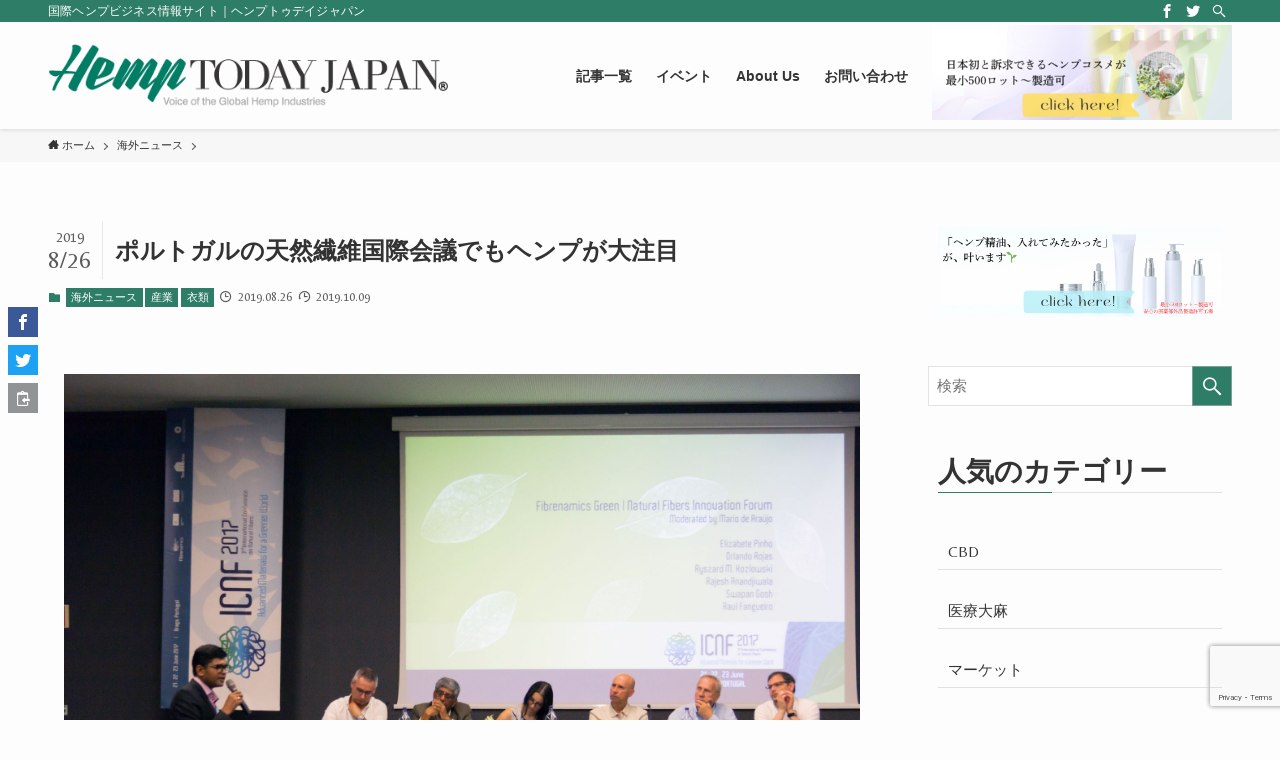

--- FILE ---
content_type: text/html; charset=UTF-8
request_url: https://hemptoday-japan.net/5510
body_size: 34287
content:
<!DOCTYPE html>
<html lang="ja" data-loaded="false" data-scrolled="false" data-spmenu="closed">
<head>
<meta charset="utf-8">
<meta name="format-detection" content="telephone=no">
<meta http-equiv="X-UA-Compatible" content="IE=edge">
<meta name="viewport" content="width=device-width, viewport-fit=cover">
<title>ポルトガルの天然繊維国際会議でもヘンプが大注目 | HempTODAY Japan</title>
<meta name='robots' content='max-image-preview:large' />
<link rel='dns-prefetch' href='//www.google.com' />
<link rel="alternate" type="application/rss+xml" title="HempTODAY Japan &raquo; フィード" href="https://hemptoday-japan.net/feed" />
<link rel="alternate" type="application/rss+xml" title="HempTODAY Japan &raquo; コメントフィード" href="https://hemptoday-japan.net/comments/feed" />
<link rel="alternate" type="application/rss+xml" title="HempTODAY Japan &raquo; ポルトガルの天然繊維国際会議でもヘンプが大注目 のコメントのフィード" href="https://hemptoday-japan.net/5510/feed" />

<!-- SEO SIMPLE PACK 3.6.2 -->
<meta name="description" content="画像：引用元 written by Andrew Kelly ポルトガルで最近開催された天然繊維国際会議（ICNF）に出席しましたが、天然繊維業界の革新的なアイデアと現在の製品開発に感銘を受けました。 &nbsp; そしてヘンプは、ますます">
<meta name="keywords" content="ヘンプ, ヘンプトゥデイジャパン, CBD, ニュース, hemp, hemp today japan, hemptodayjapan">
<link rel="canonical" href="https://hemptoday-japan.net/5510">
<meta property="og:locale" content="ja_JP">
<meta property="og:type" content="article">
<meta property="og:image" content="https://hemptoday-japan.net/wp-content/uploads/2019/08/icnf.jpg">
<meta property="og:title" content="ポルトガルの天然繊維国際会議でもヘンプが大注目 | HempTODAY Japan">
<meta property="og:description" content="画像：引用元 written by Andrew Kelly ポルトガルで最近開催された天然繊維国際会議（ICNF）に出席しましたが、天然繊維業界の革新的なアイデアと現在の製品開発に感銘を受けました。 &nbsp; そしてヘンプは、ますます">
<meta property="og:url" content="https://hemptoday-japan.net/5510">
<meta property="og:site_name" content="HempTODAY Japan">
<meta name="twitter:card" content="summary_large_image">
<!-- / SEO SIMPLE PACK -->

<style id='wp-img-auto-sizes-contain-inline-css' type='text/css'>
img:is([sizes=auto i],[sizes^="auto," i]){contain-intrinsic-size:3000px 1500px}
/*# sourceURL=wp-img-auto-sizes-contain-inline-css */
</style>
<link rel='stylesheet' id='eo-leaflet.js-css' href='https://hemptoday-japan.net/wp-content/plugins/event-organiser/lib/leaflet/leaflet.min.css?ver=1.4.0' type='text/css' media='all' />
<style id='eo-leaflet.js-inline-css' type='text/css'>
.leaflet-popup-close-button{box-shadow:none!important;}
/*# sourceURL=eo-leaflet.js-inline-css */
</style>
<style id='wp-block-library-inline-css' type='text/css'>
:root{--wp-block-synced-color:#7a00df;--wp-block-synced-color--rgb:122,0,223;--wp-bound-block-color:var(--wp-block-synced-color);--wp-editor-canvas-background:#ddd;--wp-admin-theme-color:#007cba;--wp-admin-theme-color--rgb:0,124,186;--wp-admin-theme-color-darker-10:#006ba1;--wp-admin-theme-color-darker-10--rgb:0,107,160.5;--wp-admin-theme-color-darker-20:#005a87;--wp-admin-theme-color-darker-20--rgb:0,90,135;--wp-admin-border-width-focus:2px}@media (min-resolution:192dpi){:root{--wp-admin-border-width-focus:1.5px}}.wp-element-button{cursor:pointer}:root .has-very-light-gray-background-color{background-color:#eee}:root .has-very-dark-gray-background-color{background-color:#313131}:root .has-very-light-gray-color{color:#eee}:root .has-very-dark-gray-color{color:#313131}:root .has-vivid-green-cyan-to-vivid-cyan-blue-gradient-background{background:linear-gradient(135deg,#00d084,#0693e3)}:root .has-purple-crush-gradient-background{background:linear-gradient(135deg,#34e2e4,#4721fb 50%,#ab1dfe)}:root .has-hazy-dawn-gradient-background{background:linear-gradient(135deg,#faaca8,#dad0ec)}:root .has-subdued-olive-gradient-background{background:linear-gradient(135deg,#fafae1,#67a671)}:root .has-atomic-cream-gradient-background{background:linear-gradient(135deg,#fdd79a,#004a59)}:root .has-nightshade-gradient-background{background:linear-gradient(135deg,#330968,#31cdcf)}:root .has-midnight-gradient-background{background:linear-gradient(135deg,#020381,#2874fc)}:root{--wp--preset--font-size--normal:16px;--wp--preset--font-size--huge:42px}.has-regular-font-size{font-size:1em}.has-larger-font-size{font-size:2.625em}.has-normal-font-size{font-size:var(--wp--preset--font-size--normal)}.has-huge-font-size{font-size:var(--wp--preset--font-size--huge)}.has-text-align-center{text-align:center}.has-text-align-left{text-align:left}.has-text-align-right{text-align:right}.has-fit-text{white-space:nowrap!important}#end-resizable-editor-section{display:none}.aligncenter{clear:both}.items-justified-left{justify-content:flex-start}.items-justified-center{justify-content:center}.items-justified-right{justify-content:flex-end}.items-justified-space-between{justify-content:space-between}.screen-reader-text{border:0;clip-path:inset(50%);height:1px;margin:-1px;overflow:hidden;padding:0;position:absolute;width:1px;word-wrap:normal!important}.screen-reader-text:focus{background-color:#ddd;clip-path:none;color:#444;display:block;font-size:1em;height:auto;left:5px;line-height:normal;padding:15px 23px 14px;text-decoration:none;top:5px;width:auto;z-index:100000}html :where(.has-border-color){border-style:solid}html :where([style*=border-top-color]){border-top-style:solid}html :where([style*=border-right-color]){border-right-style:solid}html :where([style*=border-bottom-color]){border-bottom-style:solid}html :where([style*=border-left-color]){border-left-style:solid}html :where([style*=border-width]){border-style:solid}html :where([style*=border-top-width]){border-top-style:solid}html :where([style*=border-right-width]){border-right-style:solid}html :where([style*=border-bottom-width]){border-bottom-style:solid}html :where([style*=border-left-width]){border-left-style:solid}html :where(img[class*=wp-image-]){height:auto;max-width:100%}:where(figure){margin:0 0 1em}html :where(.is-position-sticky){--wp-admin--admin-bar--position-offset:var(--wp-admin--admin-bar--height,0px)}@media screen and (max-width:600px){html :where(.is-position-sticky){--wp-admin--admin-bar--position-offset:0px}}

/*# sourceURL=wp-block-library-inline-css */
</style><style id='global-styles-inline-css' type='text/css'>
:root{--wp--preset--aspect-ratio--square: 1;--wp--preset--aspect-ratio--4-3: 4/3;--wp--preset--aspect-ratio--3-4: 3/4;--wp--preset--aspect-ratio--3-2: 3/2;--wp--preset--aspect-ratio--2-3: 2/3;--wp--preset--aspect-ratio--16-9: 16/9;--wp--preset--aspect-ratio--9-16: 9/16;--wp--preset--color--black: #000;--wp--preset--color--cyan-bluish-gray: #abb8c3;--wp--preset--color--white: #fff;--wp--preset--color--pale-pink: #f78da7;--wp--preset--color--vivid-red: #cf2e2e;--wp--preset--color--luminous-vivid-orange: #ff6900;--wp--preset--color--luminous-vivid-amber: #fcb900;--wp--preset--color--light-green-cyan: #7bdcb5;--wp--preset--color--vivid-green-cyan: #00d084;--wp--preset--color--pale-cyan-blue: #8ed1fc;--wp--preset--color--vivid-cyan-blue: #0693e3;--wp--preset--color--vivid-purple: #9b51e0;--wp--preset--color--swl-main: var( --color_main );--wp--preset--color--swl-main-thin: var( --color_main_thin );--wp--preset--color--swl-gray: var( --color_gray );--wp--preset--color--swl-deep-01: var(--color_deep01);--wp--preset--color--swl-deep-02: var(--color_deep02);--wp--preset--color--swl-deep-03: var(--color_deep03);--wp--preset--color--swl-deep-04: var(--color_deep04);--wp--preset--color--swl-pale-01: var(--color_pale01);--wp--preset--color--swl-pale-02: var(--color_pale02);--wp--preset--color--swl-pale-03: var(--color_pale03);--wp--preset--color--swl-pale-04: var(--color_pale04);--wp--preset--gradient--vivid-cyan-blue-to-vivid-purple: linear-gradient(135deg,rgb(6,147,227) 0%,rgb(155,81,224) 100%);--wp--preset--gradient--light-green-cyan-to-vivid-green-cyan: linear-gradient(135deg,rgb(122,220,180) 0%,rgb(0,208,130) 100%);--wp--preset--gradient--luminous-vivid-amber-to-luminous-vivid-orange: linear-gradient(135deg,rgb(252,185,0) 0%,rgb(255,105,0) 100%);--wp--preset--gradient--luminous-vivid-orange-to-vivid-red: linear-gradient(135deg,rgb(255,105,0) 0%,rgb(207,46,46) 100%);--wp--preset--gradient--very-light-gray-to-cyan-bluish-gray: linear-gradient(135deg,rgb(238,238,238) 0%,rgb(169,184,195) 100%);--wp--preset--gradient--cool-to-warm-spectrum: linear-gradient(135deg,rgb(74,234,220) 0%,rgb(151,120,209) 20%,rgb(207,42,186) 40%,rgb(238,44,130) 60%,rgb(251,105,98) 80%,rgb(254,248,76) 100%);--wp--preset--gradient--blush-light-purple: linear-gradient(135deg,rgb(255,206,236) 0%,rgb(152,150,240) 100%);--wp--preset--gradient--blush-bordeaux: linear-gradient(135deg,rgb(254,205,165) 0%,rgb(254,45,45) 50%,rgb(107,0,62) 100%);--wp--preset--gradient--luminous-dusk: linear-gradient(135deg,rgb(255,203,112) 0%,rgb(199,81,192) 50%,rgb(65,88,208) 100%);--wp--preset--gradient--pale-ocean: linear-gradient(135deg,rgb(255,245,203) 0%,rgb(182,227,212) 50%,rgb(51,167,181) 100%);--wp--preset--gradient--electric-grass: linear-gradient(135deg,rgb(202,248,128) 0%,rgb(113,206,126) 100%);--wp--preset--gradient--midnight: linear-gradient(135deg,rgb(2,3,129) 0%,rgb(40,116,252) 100%);--wp--preset--font-size--small: 12px;--wp--preset--font-size--medium: 18px;--wp--preset--font-size--large: 20px;--wp--preset--font-size--x-large: 42px;--wp--preset--font-size--xs: 10px;--wp--preset--font-size--huge: 28px;--wp--preset--spacing--20: 0.44rem;--wp--preset--spacing--30: 0.67rem;--wp--preset--spacing--40: 1rem;--wp--preset--spacing--50: 1.5rem;--wp--preset--spacing--60: 2.25rem;--wp--preset--spacing--70: 3.38rem;--wp--preset--spacing--80: 5.06rem;--wp--preset--shadow--natural: 6px 6px 9px rgba(0, 0, 0, 0.2);--wp--preset--shadow--deep: 12px 12px 50px rgba(0, 0, 0, 0.4);--wp--preset--shadow--sharp: 6px 6px 0px rgba(0, 0, 0, 0.2);--wp--preset--shadow--outlined: 6px 6px 0px -3px rgb(255, 255, 255), 6px 6px rgb(0, 0, 0);--wp--preset--shadow--crisp: 6px 6px 0px rgb(0, 0, 0);}:where(.is-layout-flex){gap: 0.5em;}:where(.is-layout-grid){gap: 0.5em;}body .is-layout-flex{display: flex;}.is-layout-flex{flex-wrap: wrap;align-items: center;}.is-layout-flex > :is(*, div){margin: 0;}body .is-layout-grid{display: grid;}.is-layout-grid > :is(*, div){margin: 0;}:where(.wp-block-columns.is-layout-flex){gap: 2em;}:where(.wp-block-columns.is-layout-grid){gap: 2em;}:where(.wp-block-post-template.is-layout-flex){gap: 1.25em;}:where(.wp-block-post-template.is-layout-grid){gap: 1.25em;}.has-black-color{color: var(--wp--preset--color--black) !important;}.has-cyan-bluish-gray-color{color: var(--wp--preset--color--cyan-bluish-gray) !important;}.has-white-color{color: var(--wp--preset--color--white) !important;}.has-pale-pink-color{color: var(--wp--preset--color--pale-pink) !important;}.has-vivid-red-color{color: var(--wp--preset--color--vivid-red) !important;}.has-luminous-vivid-orange-color{color: var(--wp--preset--color--luminous-vivid-orange) !important;}.has-luminous-vivid-amber-color{color: var(--wp--preset--color--luminous-vivid-amber) !important;}.has-light-green-cyan-color{color: var(--wp--preset--color--light-green-cyan) !important;}.has-vivid-green-cyan-color{color: var(--wp--preset--color--vivid-green-cyan) !important;}.has-pale-cyan-blue-color{color: var(--wp--preset--color--pale-cyan-blue) !important;}.has-vivid-cyan-blue-color{color: var(--wp--preset--color--vivid-cyan-blue) !important;}.has-vivid-purple-color{color: var(--wp--preset--color--vivid-purple) !important;}.has-black-background-color{background-color: var(--wp--preset--color--black) !important;}.has-cyan-bluish-gray-background-color{background-color: var(--wp--preset--color--cyan-bluish-gray) !important;}.has-white-background-color{background-color: var(--wp--preset--color--white) !important;}.has-pale-pink-background-color{background-color: var(--wp--preset--color--pale-pink) !important;}.has-vivid-red-background-color{background-color: var(--wp--preset--color--vivid-red) !important;}.has-luminous-vivid-orange-background-color{background-color: var(--wp--preset--color--luminous-vivid-orange) !important;}.has-luminous-vivid-amber-background-color{background-color: var(--wp--preset--color--luminous-vivid-amber) !important;}.has-light-green-cyan-background-color{background-color: var(--wp--preset--color--light-green-cyan) !important;}.has-vivid-green-cyan-background-color{background-color: var(--wp--preset--color--vivid-green-cyan) !important;}.has-pale-cyan-blue-background-color{background-color: var(--wp--preset--color--pale-cyan-blue) !important;}.has-vivid-cyan-blue-background-color{background-color: var(--wp--preset--color--vivid-cyan-blue) !important;}.has-vivid-purple-background-color{background-color: var(--wp--preset--color--vivid-purple) !important;}.has-black-border-color{border-color: var(--wp--preset--color--black) !important;}.has-cyan-bluish-gray-border-color{border-color: var(--wp--preset--color--cyan-bluish-gray) !important;}.has-white-border-color{border-color: var(--wp--preset--color--white) !important;}.has-pale-pink-border-color{border-color: var(--wp--preset--color--pale-pink) !important;}.has-vivid-red-border-color{border-color: var(--wp--preset--color--vivid-red) !important;}.has-luminous-vivid-orange-border-color{border-color: var(--wp--preset--color--luminous-vivid-orange) !important;}.has-luminous-vivid-amber-border-color{border-color: var(--wp--preset--color--luminous-vivid-amber) !important;}.has-light-green-cyan-border-color{border-color: var(--wp--preset--color--light-green-cyan) !important;}.has-vivid-green-cyan-border-color{border-color: var(--wp--preset--color--vivid-green-cyan) !important;}.has-pale-cyan-blue-border-color{border-color: var(--wp--preset--color--pale-cyan-blue) !important;}.has-vivid-cyan-blue-border-color{border-color: var(--wp--preset--color--vivid-cyan-blue) !important;}.has-vivid-purple-border-color{border-color: var(--wp--preset--color--vivid-purple) !important;}.has-vivid-cyan-blue-to-vivid-purple-gradient-background{background: var(--wp--preset--gradient--vivid-cyan-blue-to-vivid-purple) !important;}.has-light-green-cyan-to-vivid-green-cyan-gradient-background{background: var(--wp--preset--gradient--light-green-cyan-to-vivid-green-cyan) !important;}.has-luminous-vivid-amber-to-luminous-vivid-orange-gradient-background{background: var(--wp--preset--gradient--luminous-vivid-amber-to-luminous-vivid-orange) !important;}.has-luminous-vivid-orange-to-vivid-red-gradient-background{background: var(--wp--preset--gradient--luminous-vivid-orange-to-vivid-red) !important;}.has-very-light-gray-to-cyan-bluish-gray-gradient-background{background: var(--wp--preset--gradient--very-light-gray-to-cyan-bluish-gray) !important;}.has-cool-to-warm-spectrum-gradient-background{background: var(--wp--preset--gradient--cool-to-warm-spectrum) !important;}.has-blush-light-purple-gradient-background{background: var(--wp--preset--gradient--blush-light-purple) !important;}.has-blush-bordeaux-gradient-background{background: var(--wp--preset--gradient--blush-bordeaux) !important;}.has-luminous-dusk-gradient-background{background: var(--wp--preset--gradient--luminous-dusk) !important;}.has-pale-ocean-gradient-background{background: var(--wp--preset--gradient--pale-ocean) !important;}.has-electric-grass-gradient-background{background: var(--wp--preset--gradient--electric-grass) !important;}.has-midnight-gradient-background{background: var(--wp--preset--gradient--midnight) !important;}.has-small-font-size{font-size: var(--wp--preset--font-size--small) !important;}.has-medium-font-size{font-size: var(--wp--preset--font-size--medium) !important;}.has-large-font-size{font-size: var(--wp--preset--font-size--large) !important;}.has-x-large-font-size{font-size: var(--wp--preset--font-size--x-large) !important;}
/*# sourceURL=global-styles-inline-css */
</style>

<link rel='stylesheet' id='main_style-css' href='https://hemptoday-japan.net/wp-content/themes/swell/assets/css/main.css?ver=20260128153110' type='text/css' media='all' />
<link rel='stylesheet' id='swell_blocks-css' href='https://hemptoday-japan.net/wp-content/themes/swell/assets/css/blocks.css?ver=20260128153110' type='text/css' media='all' />
<style id='swell_custom-inline-css' type='text/css'>
:root{--color_main:#2e7d66;--color_text:#333;--color_link:#39a0ff;--color_border:rgba(200,200,200,.5);--color_gray:rgba(200,200,200,.15);--color_htag:#2e7d66;--color_bg:#fdfdfd;--color_gradient1:#d8ffff;--color_gradient2:#87e7ff;--color_main_thin:rgba(58, 156, 128, 0.05 );--color_main_dark:rgba(35, 94, 77, 1 );--color_list_check:#2e7d66;--color_list_num:#2e7d66;--color_list_good:#86dd7b;--color_list_bad:#f36060;--color_faq_q:#d55656;--color_faq_a:#6599b7;--color_capbox_01:#f59b5f;--color_capbox_01_bg:#fff8eb;--color_capbox_02:#5fb9f5;--color_capbox_02_bg:#edf5ff;--color_capbox_03:#2fcd90;--color_capbox_03_bg:#eafaf2;--color_icon_good:#3cd250;--color_icon_good_bg:#ecffe9;--color_icon_bad:#4b73eb;--color_icon_bad_bg:#eafaff;--color_icon_info:#f578b4;--color_icon_info_bg:#fff0fa;--color_icon_announce:#ffa537;--color_icon_announce_bg:#fff5f0;--color_icon_pen:#7a7a7a;--color_icon_pen_bg:#f7f7f7;--color_icon_book:#787364;--color_icon_book_bg:#f8f6ef;--color_icon_point:#ffa639;--color_icon_check:#86d67c;--color_icon_batsu:#f36060;--color_icon_hatena:#5295cc;--color_icon_caution:#f7da38;--color_icon_memo:#84878a;--color_btn_red:#f74a4a;--color_btn_blue:#338df4;--color_btn_green:#62d847;--color_btn_blue_dark:rgba(38, 106, 183, 1 );--color_btn_red_dark:rgba(185, 56, 56, 1 );--color_btn_green_dark:rgba(74, 162, 53, 1 );--color_deep01:#e44141;--color_deep02:#3d79d5;--color_deep03:#63a84d;--color_deep04:#f09f4d;--color_pale01:#fff2f0;--color_pale02:#f3f8fd;--color_pale03:#f1f9ee;--color_pale04:#fdf9ee;--color_mark_blue:#b7e3ff;--color_mark_green:#bdf9c3;--color_mark_yellow:#fcf69f;--color_mark_orange:#ffddbc;--border01:solid 1px var(--color_main);--border02:double 4px var(--color_main);--border03:dashed 2px var(--color_border);--border04:solid 4px var(--color_gray);--card_posts_thumb_ratio:56.25%;--list_posts_thumb_ratio:61.8%;--big_posts_thumb_ratio:56.25%;--thumb_posts_thumb_ratio:61.8%;--swl-content_font_size:4vw;--color_header_bg:#fdfdfd;--color_header_text:#333;--color_footer_bg:#333333;--color_footer_text:#ffffff;--container_size:1296px;--article_size:944px;--logo_size_sp:80px;--logo_size_pc:75px;--logo_size_pcfix:75px;}.is-style-btn_normal a{border-radius:80px}.is-style-btn_solid a{border-radius:80px}.is-style-btn_shiny a{border-radius:80px}.is-style-btn_line a{border-radius:80px}.post_content blockquote{padding:1.5em 2em 1.5em 3em}.post_content blockquote::before{content:"";display:block;width:5px;height:calc(100% - 3em);top:1.5em;left:1.5em;border-left:solid 1px rgba(180,180,180,.75);border-right:solid 1px rgba(180,180,180,.75);}.mark_blue{background:-webkit-linear-gradient(transparent 64%,var(--color_mark_blue) 0%);background:linear-gradient(transparent 64%,var(--color_mark_blue) 0%)}.mark_green{background:-webkit-linear-gradient(transparent 64%,var(--color_mark_green) 0%);background:linear-gradient(transparent 64%,var(--color_mark_green) 0%)}.mark_yellow{background:-webkit-linear-gradient(transparent 64%,var(--color_mark_yellow) 0%);background:linear-gradient(transparent 64%,var(--color_mark_yellow) 0%)}.mark_orange{background:-webkit-linear-gradient(transparent 64%,var(--color_mark_orange) 0%);background:linear-gradient(transparent 64%,var(--color_mark_orange) 0%)}[class*="is-style-icon_"]{color:#333;border-width:0}[class*="is-style-big_icon_"]{position:relative;padding:2em 1.5em 1.5em;border-width:2px;border-style:solid}[data-col="gray"] .c-balloon__text{background:#f7f7f7;border-color:#ccc}[data-col="gray"] .c-balloon__before{border-right-color:#f7f7f7}[data-col="green"] .c-balloon__text{background:#d1f8c2;border-color:#9ddd93}[data-col="green"] .c-balloon__before{border-right-color:#d1f8c2}[data-col="blue"] .c-balloon__text{background:#e2f6ff;border-color:#93d2f0}[data-col="blue"] .c-balloon__before{border-right-color:#e2f6ff}[data-col="red"] .c-balloon__text{background:#ffebeb;border-color:#f48789}[data-col="red"] .c-balloon__before{border-right-color:#ffebeb}[data-col="yellow"] .c-balloon__text{background:#f9f7d2;border-color:#fbe593}[data-col="yellow"] .c-balloon__before{border-right-color:#f9f7d2}.-type-list2 .p-postList__body::after,.-type-big .p-postList__body::after{content: "READ MORE »";}.c-postThumb__cat{background-color:#2e7d66;color:#fff;background-image: repeating-linear-gradient(-45deg,rgba(255,255,255,.1),rgba(255,255,255,.1) 6px,transparent 6px,transparent 12px)}.post_content h2{background:var(--color_htag);padding:.75em 1em;color:#fff}.post_content h2::before{position:absolute;display:block;pointer-events:none;content:"";top:-4px;left:0;width:100%;height:calc(100% + 4px);box-sizing:content-box;border-top:solid 2px var(--color_htag);border-bottom:solid 2px var(--color_htag)}.post_content h3{padding:0 .5em .5em}.post_content h3::before{content:"";width:100%;height:2px;background: repeating-linear-gradient(90deg, var(--color_htag) 0%, var(--color_htag) 29.3%, rgba(150,150,150,.2) 29.3%, rgba(150,150,150,.2) 100%)}.post_content h4{padding:0 0 0 16px;border-left:solid 2px var(--color_htag)}body{font-weight:500;font-family:"游ゴシック体", "Yu Gothic", YuGothic, "Hiragino Kaku Gothic ProN", "Hiragino Sans", Meiryo, sans-serif}.l-header{box-shadow: 0 1px 4px rgba(0,0,0,.12)}.l-header__bar{color:#fff;background:var(--color_main)}.l-header__menuBtn{order:1}.l-header__customBtn{order:3}.c-gnav a::after{background:var(--color_main);width:100%;height:2px;transform:scaleX(0)}.p-spHeadMenu .menu-item.-current{border-bottom-color:var(--color_main)}.c-gnav > li:hover > a::after,.c-gnav > .-current > a::after{transform: scaleX(1)}.c-gnav .sub-menu{color:#333;background:#fff}.l-fixHeader::before{opacity:1}#pagetop{border-radius:50%}.c-widget__title.-spmenu{padding:.5em .75em;border-radius:var(--swl-radius--2, 0px);background:var(--color_main);color:#fff;}.c-widget__title.-footer{padding:.5em}.c-widget__title.-footer::before{content:"";bottom:0;left:0;width:40%;z-index:1;background:var(--color_main)}.c-widget__title.-footer::after{content:"";bottom:0;left:0;width:100%;background:var(--color_border)}.c-secTitle{border-left:solid 2px var(--color_main);padding:0em .75em}.p-spMenu{color:#333}.p-spMenu__inner::before{background:#fdfdfd;opacity:1}.p-spMenu__overlay{background:#000;opacity:0.6}[class*="page-numbers"]{color:#fff;background-color:#dedede}a{text-decoration: none}.l-topTitleArea.c-filterLayer::before{background-color:#000;opacity:0.2;content:""}@media screen and (min-width: 960px){:root{}}@media screen and (max-width: 959px){:root{}.l-header__logo{order:2;text-align:center}}@media screen and (min-width: 600px){:root{--swl-content_font_size:16px;}}@media screen and (max-width: 599px){:root{}}.l-fixHeader .l-fixHeader__gnav{order:0}[data-scrolled=true] .l-fixHeader[data-ready]{-webkit-transform:translateY(0)!important;transform:translateY(0)!important;visibility:visible;opacity:1}.-body-solid .l-fixHeader{box-shadow:0 2px 4px var(--swl-color_shadow)}.l-fixHeader__inner{position:relative;z-index:1;display:flex;align-items:stretch;justify-content:space-between;padding-top:0;padding-bottom:0;color:var(--color_header_text)}.l-fixHeader__logo{display:flex;align-items:center;order:0;margin-right:24px;padding:16px 0;line-height:1}.l-header__bar{position:relative;width:100%}.l-header__bar .c-catchphrase{width:50%;margin-right:auto;padding:4px 0;overflow:hidden;color:inherit;font-size:12px;line-height:14px;letter-spacing:.2px;white-space:nowrap}.l-header__bar .c-iconList .c-iconList__link{margin:0;padding:4px 6px}.l-header__barInner{display:flex;align-items:center;justify-content:flex-end}@media (min-width:960px){.-series .l-header__inner{display:flex;align-items:stretch}.-series .l-header__logo{display:flex;flex-wrap:wrap;align-items:center;margin-right:24px;padding:16px 0}.-series .l-header__logo .c-catchphrase{padding:4px 0;font-size:13px}.-series .c-headLogo{margin-right:16px}.-series-right .l-header__inner{justify-content:space-between}.-series-right .c-gnavWrap{margin-left:auto}.-series-right .w-header{margin-left:12px}.-series-left .w-header{margin-left:auto}}@media (min-width:960px) and (min-width:600px){.-series .c-headLogo{max-width:400px}}.c-submenuToggleBtn::after{position:absolute;top:0;left:0;z-index:0;width:100%;height:100%;content:""}.c-submenuToggleBtn{position:absolute;top:50%;right:8px;z-index:1;display:block;width:2em;height:2em;line-height:2;text-align:center;-webkit-transform:translateY(-50%);transform:translateY(-50%);cursor:pointer}.c-submenuToggleBtn::before{display:inline-block;font-size:14px;font-family:icomoon;transition:-webkit-transform .25s;transition:transform .25s;transition:transform .25s,-webkit-transform .25s;content:"\e910"}.c-submenuToggleBtn::after{border:solid 1px currentColor;opacity:.15;transition:background-color .25s}.c-submenuToggleBtn.is-opened::before{-webkit-transform:rotate(-180deg);transform:rotate(-180deg)}.widget_categories>ul>.cat-item>a,.wp-block-categories-list>li>a{padding-left:1.5em}.c-listMenu a{position:relative;padding:.75em .5em}.c-listMenu a:not(:last-child){padding-right:40px}.c-gnav .sub-menu a:not(:last-child){padding-right:40px}.c-gnav .sub-menu .sub-menu{box-shadow:none}.c-gnav .sub-menu .sub-menu,.c-listMenu .children,.c-listMenu .sub-menu{position:relative;height:0;margin:0;overflow:hidden;opacity:0;transition:.25s}.c-gnav .sub-menu .sub-menu.is-opened,.c-listMenu .children.is-opened,.c-listMenu .sub-menu.is-opened{height:auto;visibility:visible;opacity:1}.c-gnav .sub-menu .sub-menu a,.c-listMenu .children a,.c-listMenu .sub-menu a{padding-left:1.5em;font-size:.9em}.c-gnav .sub-menu .sub-menu ul a,.c-listMenu .children ul a,.c-listMenu .sub-menu ul a{padding-left:2.25em}@media (min-width:600px){.c-submenuToggleBtn{width:28px;height:28px;line-height:28px;transition:background-color .25s}}@media (min-width:960px){.c-submenuToggleBtn:hover::after{background-color:currentColor}}:root{--color_content_bg:var(--color_bg);}.c-widget__title.-side{padding:.5em}.c-widget__title.-side::before{content:"";bottom:0;left:0;width:40%;z-index:1;background:var(--color_main)}.c-widget__title.-side::after{content:"";bottom:0;left:0;width:100%;background:var(--color_border)}.c-shareBtns__item:not(:last-child){margin-right:8px}.c-shareBtns__btn{padding:6px 8px;border-radius:2px}@media screen and (min-width: 960px){:root{}}@media screen and (max-width: 959px){:root{}}@media screen and (min-width: 600px){:root{}}@media screen and (max-width: 599px){:root{}}.p-relatedPosts .p-postList__item{margin-bottom:1.5em}@media (min-width:600px){.p-relatedPosts .p-postList__item{width:calc(100% / 3)}}@media screen and (min-width:1240px){.p-relatedPosts .p-postList__item{width:25%}}@media screen and (min-width:600px) and (max-width:1239px){.p-relatedPosts .p-postList__item:nth-child(7),.p-relatedPosts .p-postList__item:nth-child(8){display:none}}.swell-toc-placeholder:empty{display:none}.-index-off .p-toc{display:none}.p-toc.-modal{height:100%;margin:0;padding:0;overflow-y:auto}#main_content .p-toc{max-width:800px;margin:4em auto;border-radius:var(--swl-radius--2,0)}#sidebar .p-toc{margin-top:-.5em}.p-toc__ttl{position:relative;display:block;font-size:1.2em;line-height:1;text-align:center}.p-toc__ttl::before{display:inline-block;margin-right:.5em;padding-bottom:2px;font-family:icomoon;vertical-align:middle;content:"\e918"}#index_modal .p-toc__ttl{margin-bottom:.5em}.p-toc__list li{line-height:1.6}.p-toc__list li li{font-size:.9em}.p-toc__list ol,.p-toc__list ul{padding-bottom:.5em;padding-left:.5em}.p-toc__list .mininote{display:none}.post_content .p-toc__list{padding-left:0}#sidebar .p-toc__list{margin-bottom:0}#sidebar .p-toc__list ol,#sidebar .p-toc__list ul{padding-left:0}.p-toc__link{color:inherit;font-size:inherit;text-decoration:none}.p-toc__link:hover{opacity:.8}.p-toc.-double{padding:1.5em 1em 1em;background:var(--color_gray);background:linear-gradient(-45deg,transparent 25%,var(--color_gray) 25%,var(--color_gray) 50%,transparent 50%,transparent 75%,var(--color_gray) 75%,var(--color_gray));background-size:4px 4px;background-clip:padding-box;border-top:double 4px var(--color_border);border-bottom:double 4px var(--color_border)}.p-toc.-double .p-toc__ttl{margin-bottom:.75em}@media (min-width:600px){.p-toc.-double{padding:2em 2em 2em}}@media (min-width:960px){#main_content .p-toc{width:92%}}.p-pnLinks{display:flex;align-items:stretch;justify-content:space-between;margin:2em 0}.p-pnLinks__item{position:relative;width:49%;font-size:3vw}.p-pnLinks__item::before{position:absolute;top:50%;z-index:1;display:block;width:.5em;height:.5em;content:"";pointer-events:none}.p-pnLinks__item.-prev::before{left:.35em;border-bottom:solid 1px currentColor;border-left:solid 1px currentColor;-webkit-transform:rotate(45deg) translateY(-50%);transform:rotate(45deg) translateY(-50%)}.p-pnLinks__item.-prev .p-pnLinks__thumb{margin-right:8px}.p-pnLinks__item.-next .p-pnLinks__link{justify-content:flex-end}.p-pnLinks__item.-next::before{right:.35em;border-right:solid 1px currentColor;border-bottom:solid 1px currentColor;-webkit-transform:rotate(-45deg) translateY(-50%);transform:rotate(-45deg) translateY(-50%)}.p-pnLinks__item.-next .p-pnLinks__thumb{order:2;margin-left:8px}.p-pnLinks__link{position:relative;display:flex;align-items:center;width:100%;height:100%;min-height:4em;padding:.5em 1em;color:inherit;line-height:1.4;text-decoration:none;border-radius:var(--swl-radius--2,0);transition:box-shadow .25s}.p-pnLinks__thumb{width:48px;height:32px;-o-object-fit:cover;object-fit:cover;border-radius:var(--swl-radius--4,0)}.p-pnLinks .-prev .p-pnLinks__link{padding-left:1.5em}.p-pnLinks .-prev::before{left:0;font-size:1.2em}.p-pnLinks .-next .p-pnLinks__link{padding-right:1.5em}.p-pnLinks .-next::before{right:0;font-size:1.2em}.p-pnLinks.-style-normal .-prev .p-pnLinks__link{border-left:solid 1.25em var(--color_main)}.p-pnLinks.-style-normal .-prev::before{color:#fff}.p-pnLinks.-style-normal .-next .p-pnLinks__link{border-right:solid 1.25em var(--color_main)}.p-pnLinks.-style-normal .-next::before{color:#fff}@media (min-width:600px){.p-pnLinks__item{font-size:13px}.p-pnLinks__thumb{width:72px;height:48px}.p-pnLinks__title{transition:-webkit-transform .25s;transition:transform .25s;transition:transform .25s,-webkit-transform .25s}.-prev>.p-pnLinks__link:hover .p-pnLinks__title{-webkit-transform:translateX(4px);transform:translateX(4px)}.-next>.p-pnLinks__link:hover .p-pnLinks__title{-webkit-transform:translateX(-4px);transform:translateX(-4px)}.p-pnLinks .p-pnLinks__link:hover{opacity:.8}.p-pnLinks.-style-normal .-prev .p-pnLinks__link:hover{box-shadow:1px 1px 2px var(--swl-color_shadow)}.p-pnLinks.-style-normal .-next .p-pnLinks__link:hover{box-shadow:-1px 1px 2px var(--swl-color_shadow)}}@media (max-width:959px){.p-pnLinks.-thumb-on{display:block}.p-pnLinks.-thumb-on .p-pnLinks__item{width:100%}}.p-snsCta{position:relative;width:100%;margin:2em auto;overflow:hidden;color:#fff;text-align:center;background:#1d1d1d;border-radius:var(--swl-radius--8,0)}.p-snsCta .fb-like{margin:2px 4px}.p-snsCta .c-instaFollowLink,.p-snsCta .twitter-follow-button{margin:2px 8px}.p-snsCta .c-instaFollowLink:hover,.p-snsCta .fb-like:hover{opacity:.8}.p-snsCta .fb-like>span{display:block}.p-snsCta__body{position:relative;z-index:1;display:flex;flex-direction:column;justify-content:center;min-height:40vw;padding:1em;background:rgba(0,0,0,.7)}.p-snsCta__figure{position:absolute;z-index:0;width:100%;height:100%}.p-snsCta__message{margin-bottom:1em;font-size:3.2vw}.p-snsCta__btns{display:flex;flex-wrap:wrap;justify-content:center}.c-instaFollowLink{position:relative;display:inline-flex;align-items:center;height:20px;padding:0 6px;overflow:hidden;color:#fff;font-size:11px;line-height:1;text-decoration:none;background:linear-gradient(135deg,#427eff 0,#f13f79 70%) no-repeat;border-radius:3px}.c-instaFollowLink::before{position:absolute;top:0;left:0;width:100%;height:100%;background:linear-gradient(15deg,#ffdb2c,#f9764c 25%,rgba(255,77,64,0) 50%) no-repeat;content:""}.c-instaFollowLink i{margin-right:4px;font-size:12px}.c-instaFollowLink i,.c-instaFollowLink span{position:relative;z-index:1;white-space:nowrap}@media (min-width:600px){.p-snsCta__body{min-height:200px}.p-snsCta__message{font-size:16px}}
/*# sourceURL=swell_custom-inline-css */
</style>
<link rel='stylesheet' id='swell-parts/footer-css' href='https://hemptoday-japan.net/wp-content/themes/swell/assets/css/modules/parts/footer.css?ver=20260128153110' type='text/css' media='all' />
<link rel='stylesheet' id='swell-page/single-css' href='https://hemptoday-japan.net/wp-content/themes/swell/assets/css/modules/page/single.css?ver=20260128153110' type='text/css' media='all' />
<style id='classic-theme-styles-inline-css' type='text/css'>
/*! This file is auto-generated */
.wp-block-button__link{color:#fff;background-color:#32373c;border-radius:9999px;box-shadow:none;text-decoration:none;padding:calc(.667em + 2px) calc(1.333em + 2px);font-size:1.125em}.wp-block-file__button{background:#32373c;color:#fff;text-decoration:none}
/*# sourceURL=/wp-includes/css/classic-themes.min.css */
</style>
<link rel='stylesheet' id='contact-form-7-css' href='https://hemptoday-japan.net/wp-content/plugins/contact-form-7/includes/css/styles.css?ver=6.1' type='text/css' media='all' />
<link rel='stylesheet' id='ppress-frontend-css' href='https://hemptoday-japan.net/wp-content/plugins/wp-user-avatar/assets/css/frontend.min.css?ver=4.16.3' type='text/css' media='all' />
<link rel='stylesheet' id='ppress-flatpickr-css' href='https://hemptoday-japan.net/wp-content/plugins/wp-user-avatar/assets/flatpickr/flatpickr.min.css?ver=4.16.3' type='text/css' media='all' />
<link rel='stylesheet' id='ppress-select2-css' href='https://hemptoday-japan.net/wp-content/plugins/wp-user-avatar/assets/select2/select2.min.css?ver=6f01592a571fdeb03cede5d69763b65d' type='text/css' media='all' />
<link rel='stylesheet' id='child_style-css' href='https://hemptoday-japan.net/wp-content/themes/swell_child/style.css?ver=2026012833110' type='text/css' media='all' />
<script type="text/javascript" src="https://hemptoday-japan.net/wp-includes/js/jquery/jquery.min.js?ver=3.7.1" id="jquery-core-js"></script>
<script type="text/javascript" src="https://hemptoday-japan.net/wp-content/plugins/wp-user-avatar/assets/flatpickr/flatpickr.min.js?ver=4.16.3" id="ppress-flatpickr-js"></script>
<script type="text/javascript" src="https://hemptoday-japan.net/wp-content/plugins/wp-user-avatar/assets/select2/select2.min.js?ver=4.16.3" id="ppress-select2-js"></script>

<meta name="swellers_id" content="KGJdG5eR">
<noscript><link href="https://hemptoday-japan.net/wp-content/themes/swell/assets/css/noscript.css" rel="stylesheet"></noscript>
<link rel="https://api.w.org/" href="https://hemptoday-japan.net/wp-json/" /><link rel="alternate" title="JSON" type="application/json" href="https://hemptoday-japan.net/wp-json/wp/v2/posts/5510" /><link rel='shortlink' href='https://hemptoday-japan.net/?p=5510' />
<link rel="icon" href="https://hemptoday-japan.net/wp-content/uploads/2020/06/cropped-7c4e866123723e03ef075d660bf377c4-1-32x32.png" sizes="32x32" />
<link rel="icon" href="https://hemptoday-japan.net/wp-content/uploads/2020/06/cropped-7c4e866123723e03ef075d660bf377c4-1-192x192.png" sizes="192x192" />
<link rel="apple-touch-icon" href="https://hemptoday-japan.net/wp-content/uploads/2020/06/cropped-7c4e866123723e03ef075d660bf377c4-1-180x180.png" />
<meta name="msapplication-TileImage" content="https://hemptoday-japan.net/wp-content/uploads/2020/06/cropped-7c4e866123723e03ef075d660bf377c4-1-270x270.png" />
		<style type="text/css" id="wp-custom-css">
			.wpp_views{
	display:none !important;
}

.youtube {
  position:relative;
  height:0;
  margin-top:20px;
  margin-bottom:20px;
  padding-bottom:56.25%;
  padding-top:30px;
  overflow:hidden;
}
.youtube iframe {
  position:absolute;
  top:0;
  right:0;
  width:100% !important;
  height:100% !important;
}

.vimeo {
  position: relative;
  height: 0;
  padding: 0 0 56.25%;
  overflow: hidden;
}
.vimeo iframe {
  position: absolute;
  top: 0;
  left: 0;
  width: 100%;
  height: 100%;
}

		</style>
		
<style id="swell_custom_css"></style>
<link rel='stylesheet' id='fontawesome-css'  href='//maxcdn.bootstrapcdn.com/font-awesome/4.7.0/css/font-awesome.min.css' type='text/css' media='all' />
<link href="https://fonts.googleapis.com/css?family=Belleza|Oswald|Quicksand" rel="stylesheet">
<meta name="google-site-verification" content="WRPnnCGzjx8NVEjkG1WQNg9BfOYYx8Cns66Cs7pRSd4" />
</head>
<body>
<div id="body_wrap" class="wp-singular post-template-default single single-post postid-5510 single-format-standard wp-theme-swell wp-child-theme-swell_child metaslider-plugin -sidebar-on -frame-off id_5510" >
<div id="sp_menu" class="p-spMenu -left">
	<div class="p-spMenu__inner">
		<div class="p-spMenu__closeBtn">
			<div class="c-iconBtn -menuBtn" data-onclick="toggleMenu" aria-label="メニューを閉じる">
				<i class="c-iconBtn__icon icon-close-thin"></i>
			</div>
		</div>
		<div class="p-spMenu__body">
			<div class="c-widget__title -spmenu">
				MENU			</div>
			<div class="p-spMenu__nav">
				<ul class="c-spnav c-listMenu"><li class="menu-item menu-item-type-custom menu-item-object-custom menu-item-has-children menu-item-11725"><a href="#">記事一覧<span class="c-submenuToggleBtn" data-onclick="toggleSubmenu"></span></a>
<ul class="sub-menu">
	<li class="menu-item menu-item-type-taxonomy menu-item-object-category menu-item-4409"><a href="https://hemptoday-japan.net/category/cbd">CBD</a></li>
	<li class="menu-item menu-item-type-taxonomy menu-item-object-category menu-item-4413"><a href="https://hemptoday-japan.net/category/medical-cannabis">医療大麻</a></li>
	<li class="menu-item menu-item-type-taxonomy menu-item-object-category menu-item-4405"><a href="https://hemptoday-japan.net/category/market">マーケット</a></li>
	<li class="menu-item menu-item-type-taxonomy menu-item-object-category menu-item-4404"><a href="https://hemptoday-japan.net/category/event">イベントレポート</a></li>
	<li class="menu-item menu-item-type-taxonomy menu-item-object-category menu-item-4407"><a href="https://hemptoday-japan.net/category/cultivation">栽培</a></li>
	<li class="menu-item menu-item-type-taxonomy menu-item-object-category menu-item-4406"><a href="https://hemptoday-japan.net/category/law">法律</a></li>
</ul>
</li>
<li class="menu-item menu-item-type-post_type_archive menu-item-object-event menu-item-has-children menu-item-12009"><a href="https://hemptoday-japan.net/events/list">イベント<span class="c-submenuToggleBtn" data-onclick="toggleSubmenu"></span></a>
<ul class="sub-menu">
	<li class="menu-item menu-item-type-post_type_archive menu-item-object-event menu-item-12010"><a href="https://hemptoday-japan.net/events/list">イベント一覧</a></li>
	<li class="menu-item menu-item-type-taxonomy menu-item-object-category menu-item-12011"><a href="https://hemptoday-japan.net/category/event">イベントレポート</a></li>
</ul>
</li>
<li class="menu-item menu-item-type-custom menu-item-object-custom menu-item-has-children menu-item-11860"><a href="#">About Us<span class="c-submenuToggleBtn" data-onclick="toggleSubmenu"></span></a>
<ul class="sub-menu">
	<li class="menu-item menu-item-type-post_type menu-item-object-page menu-item-11745"><a href="https://hemptoday-japan.net/concept">Concept</a></li>
	<li class="menu-item menu-item-type-post_type menu-item-object-page menu-item-11746"><a href="https://hemptoday-japan.net/our-authors">著者・専門家一覧</a></li>
	<li class="menu-item menu-item-type-post_type menu-item-object-page menu-item-11747"><a href="https://hemptoday-japan.net/glossary">ヘンプ用語集</a></li>
	<li class="menu-item menu-item-type-post_type menu-item-object-page menu-item-11744"><a href="https://hemptoday-japan.net/company">運営会社</a></li>
</ul>
</li>
<li class="menu-item menu-item-type-post_type menu-item-object-page menu-item-11748"><a href="https://hemptoday-japan.net/contact">お問い合わせ</a></li>
<li class="menu-item menu-item-type-custom menu-item-object-custom menu-item-11751"><a target="_blank" href="https://www.rays-co.com/jigyou/oem/hemp/">ヘンプ精油コスメ最小500ロット製造〜</a></li>
</ul>			</div>
			<div id="sp_menu_bottom" class="p-spMenu__bottom w-spMenuBottom"><div id="categories-6" class="c-widget c-listMenu widget_categories"><div class="c-widget__title -spmenu">カテゴリー</div><form action="https://hemptoday-japan.net" method="get"><label class="screen-reader-text" for="cat">カテゴリー</label><select  name='cat' id='cat' class='postform'>
	<option value='-1'>カテゴリーを選択</option>
	<option class="level-0" value="110">CBD</option>
	<option class="level-0" value="384">delta-8 THC</option>
	<option class="level-0" value="415">GX</option>
	<option class="level-0" value="350">HHC</option>
	<option class="level-0" value="288">SDGs</option>
	<option class="level-0" value="111">イベントレポート</option>
	<option class="level-0" value="298">インタビュー</option>
	<option class="level-0" value="292">オーガニック</option>
	<option class="level-0" value="541">カーボンクレジット</option>
	<option class="level-0" value="388">カーボンニュートラル</option>
	<option class="level-0" value="112">コラム</option>
	<option class="level-0" value="289">コロナウイルス</option>
	<option class="level-0" value="299">サステナブル</option>
	<option class="level-0" value="113">その他</option>
	<option class="level-0" value="114">プレスリリース</option>
	<option class="level-0" value="295">ヘンプ</option>
	<option class="level-0" value="1092">ヘンプクリート</option>
	<option class="level-0" value="585">ヘンププラスチック</option>
	<option class="level-0" value="1045">ヘンプ精油</option>
	<option class="level-0" value="115">マーケット</option>
	<option class="level-0" value="116">化粧品</option>
	<option class="level-0" value="210">医療大麻</option>
	<option class="level-0" value="915">合成カンナビノイド（酩酊性）</option>
	<option class="level-0" value="685">合成嗜好用大麻</option>
	<option class="level-0" value="684">嗜好用大麻</option>
	<option class="level-0" value="249">国内ニュース</option>
	<option class="level-0" value="117">建材</option>
	<option class="level-0" value="291">建築</option>
	<option class="level-0" value="118">文化</option>
	<option class="level-0" value="120">栽培</option>
	<option class="level-0" value="121">法律</option>
	<option class="level-0" value="250">海外ニュース</option>
	<option class="level-0" value="238">産業</option>
	<option class="level-0" value="769">繊維</option>
	<option class="level-0" value="122">衣類</option>
	<option class="level-0" value="222">農業</option>
	<option class="level-0" value="123">食品</option>
	<option class="level-0" value="433">飼料</option>
</select>
</form><script type="text/javascript">
/* <![CDATA[ */

( ( dropdownId ) => {
	const dropdown = document.getElementById( dropdownId );
	function onSelectChange() {
		setTimeout( () => {
			if ( 'escape' === dropdown.dataset.lastkey ) {
				return;
			}
			if ( dropdown.value && parseInt( dropdown.value ) > 0 && dropdown instanceof HTMLSelectElement ) {
				dropdown.parentElement.submit();
			}
		}, 250 );
	}
	function onKeyUp( event ) {
		if ( 'Escape' === event.key ) {
			dropdown.dataset.lastkey = 'escape';
		} else {
			delete dropdown.dataset.lastkey;
		}
	}
	function onClick() {
		delete dropdown.dataset.lastkey;
	}
	dropdown.addEventListener( 'keyup', onKeyUp );
	dropdown.addEventListener( 'click', onClick );
	dropdown.addEventListener( 'change', onSelectChange );
})( "cat" );

//# sourceURL=WP_Widget_Categories%3A%3Awidget
/* ]]> */
</script>
</div></div>		</div>
	</div>
	<div class="p-spMenu__overlay c-overlay" data-onclick="toggleMenu"></div>
</div>
<header id="header" class="l-header -series -series-right" data-spfix="1">
	<div class="l-header__bar pc_">
	<div class="l-header__barInner l-container">
		<div class="c-catchphrase">国際ヘンプビジネス情報サイト｜ヘンプトゥデイジャパン</div><ul class="c-iconList">
						<li class="c-iconList__item -facebook">
						<a href="https://www.facebook.com/hemptodayjapan/" target="_blank" rel="noopener" class="c-iconList__link u-fz-14 hov-flash" aria-label="facebook">
							<i class="c-iconList__icon icon-facebook" role="presentation"></i>
						</a>
					</li>
									<li class="c-iconList__item -twitter">
						<a href="https://twitter.com/hemptoday_japan" target="_blank" rel="noopener" class="c-iconList__link u-fz-14 hov-flash" aria-label="twitter">
							<i class="c-iconList__icon icon-twitter" role="presentation"></i>
						</a>
					</li>
									<li class="c-iconList__item -search">
						<button class="c-iconList__link u-fz-14 hov-flash" data-onclick="toggleSearch" aria-label="検索">
							<i class="c-iconList__icon icon-search" role="presentation"></i>
						</button>
					</li>
				</ul>
	</div>
</div>
	<div class="l-header__inner l-container">
		<div class="l-header__logo">
			<div class="c-headLogo -img"><a href="https://hemptoday-japan.net/" title="HempTODAY Japan" class="c-headLogo__link" rel="home"><img width="477" height="75"  src="https://hemptoday-japan.net/wp-content/uploads/2021/10/HempTodayJapan-R_logo-1.png" alt="HempTODAY Japan" class="c-headLogo__img" srcset="https://hemptoday-japan.net/wp-content/uploads/2021/10/HempTodayJapan-R_logo-1.png 477w, https://hemptoday-japan.net/wp-content/uploads/2021/10/HempTodayJapan-R_logo-1-300x47.png 300w" sizes="(max-width: 959px) 50vw, 800px" decoding="async" loading="eager" ></a></div>					</div>
		<nav id="gnav" class="l-header__gnav c-gnavWrap">
					<ul class="c-gnav">
			<li class="menu-item menu-item-type-custom menu-item-object-custom menu-item-has-children menu-item-11715"><a href="#"><span class="ttl">記事一覧</span><span class="c-submenuToggleBtn" data-onclick="toggleSubmenu"></span></a>
<ul class="sub-menu">
	<li class="menu-item menu-item-type-taxonomy menu-item-object-category menu-item-4391"><a href="https://hemptoday-japan.net/category/cbd"><span class="ttl">CBD</span></a></li>
	<li class="menu-item menu-item-type-taxonomy menu-item-object-category menu-item-11716"><a href="https://hemptoday-japan.net/category/medical-cannabis"><span class="ttl">医療大麻</span></a></li>
	<li class="menu-item menu-item-type-taxonomy menu-item-object-category menu-item-4395"><a href="https://hemptoday-japan.net/category/market"><span class="ttl">マーケット</span></a></li>
	<li class="menu-item menu-item-type-taxonomy menu-item-object-category menu-item-4394"><a href="https://hemptoday-japan.net/category/event"><span class="ttl">イベントレポート</span></a></li>
	<li class="menu-item menu-item-type-taxonomy menu-item-object-category menu-item-4389"><a href="https://hemptoday-japan.net/category/cultivation"><span class="ttl">栽培</span></a></li>
	<li class="menu-item menu-item-type-taxonomy menu-item-object-category menu-item-4388"><a href="https://hemptoday-japan.net/category/law"><span class="ttl">法律</span></a></li>
</ul>
</li>
<li class="menu-item menu-item-type-post_type_archive menu-item-object-event menu-item-has-children menu-item-12006"><a href="https://hemptoday-japan.net/events/list"><span class="ttl">イベント</span><span class="c-submenuToggleBtn" data-onclick="toggleSubmenu"></span></a>
<ul class="sub-menu">
	<li class="menu-item menu-item-type-post_type_archive menu-item-object-event menu-item-12007"><a href="https://hemptoday-japan.net/events/list"><span class="ttl">イベント一覧</span></a></li>
	<li class="menu-item menu-item-type-taxonomy menu-item-object-category menu-item-12008"><a href="https://hemptoday-japan.net/category/event"><span class="ttl">イベントレポート</span></a></li>
</ul>
</li>
<li class="menu-item menu-item-type-custom menu-item-object-custom menu-item-has-children menu-item-11861"><a href="#"><span class="ttl">About Us</span><span class="c-submenuToggleBtn" data-onclick="toggleSubmenu"></span></a>
<ul class="sub-menu">
	<li class="menu-item menu-item-type-post_type menu-item-object-page menu-item-11722"><a href="https://hemptoday-japan.net/concept"><span class="ttl">Concept</span></a></li>
	<li class="menu-item menu-item-type-post_type menu-item-object-page menu-item-2040"><a href="https://hemptoday-japan.net/our-authors"><span class="ttl">著者・専門家一覧</span></a></li>
	<li class="menu-item menu-item-type-post_type menu-item-object-page menu-item-4396"><a href="https://hemptoday-japan.net/glossary"><span class="ttl">ヘンプ用語集</span></a></li>
	<li class="menu-item menu-item-type-post_type menu-item-object-page menu-item-3013"><a href="https://hemptoday-japan.net/company"><span class="ttl">運営会社</span></a></li>
</ul>
</li>
<li class="menu-item menu-item-type-post_type menu-item-object-page menu-item-1980"><a href="https://hemptoday-japan.net/contact"><span class="ttl">お問い合わせ</span></a></li>
					</ul>
			</nav>
		<div class="w-header pc_"><div class="w-header__inner"><div id="media_image-10" class="w-header__item widget_media_image"><a href="https://www.rays-co.com/jigyou/oem/hemp/" target="_blank"><img width="300" height="95" src="https://hemptoday-japan.net/wp-content/uploads/2024/12/98a1e4a9caf5716c43e8b79cd51fa513-300x95.png" class="image wp-image-17195  attachment-medium size-medium" alt="" style="max-width: 100%; height: auto;" decoding="async" srcset="https://hemptoday-japan.net/wp-content/uploads/2024/12/98a1e4a9caf5716c43e8b79cd51fa513-300x95.png 300w, https://hemptoday-japan.net/wp-content/uploads/2024/12/98a1e4a9caf5716c43e8b79cd51fa513-1024x323.png 1024w, https://hemptoday-japan.net/wp-content/uploads/2024/12/98a1e4a9caf5716c43e8b79cd51fa513-768x243.png 768w, https://hemptoday-japan.net/wp-content/uploads/2024/12/98a1e4a9caf5716c43e8b79cd51fa513-1536x485.png 1536w, https://hemptoday-japan.net/wp-content/uploads/2024/12/98a1e4a9caf5716c43e8b79cd51fa513.png 1900w" sizes="(max-width: 300px) 100vw, 300px" /></a></div></div></div><div class="l-header__customBtn sp_">
			<div class="c-iconBtn" data-onclick="toggleSearch" role="button" aria-label="検索ボタン">
			<i class="c-iconBtn__icon icon-search"></i>
					</div>
	</div>
<div class="l-header__menuBtn sp_">
	<div class="c-iconBtn -menuBtn" data-onclick="toggleMenu" role="button" aria-label="メニューボタン">
		<i class="c-iconBtn__icon icon-menu-thin"></i>
					<span class="c-iconBtn__label">MENU</span>
			</div>
</div>
	</div>
	</header>
<div id="fix_header" class="l-fixHeader -series -series-right">
	<div class="l-fixHeader__inner l-container">
		<div class="l-fixHeader__logo">
			<div class="c-headLogo -img"><a href="https://hemptoday-japan.net/" title="HempTODAY Japan" class="c-headLogo__link" rel="home"><img width="477" height="75"  src="https://hemptoday-japan.net/wp-content/uploads/2021/10/HempTodayJapan-R_logo-1.png" alt="HempTODAY Japan" class="c-headLogo__img" srcset="https://hemptoday-japan.net/wp-content/uploads/2021/10/HempTodayJapan-R_logo-1.png 477w, https://hemptoday-japan.net/wp-content/uploads/2021/10/HempTodayJapan-R_logo-1-300x47.png 300w" sizes="(max-width: 959px) 50vw, 800px" decoding="async" loading="eager" ></a></div>		</div>
		<div class="l-fixHeader__gnav c-gnavWrap">
					<ul class="c-gnav">
			<li class="menu-item menu-item-type-custom menu-item-object-custom menu-item-has-children menu-item-11715"><a href="#"><span class="ttl">記事一覧</span><span class="c-submenuToggleBtn" data-onclick="toggleSubmenu"></span></a>
<ul class="sub-menu">
	<li class="menu-item menu-item-type-taxonomy menu-item-object-category menu-item-4391"><a href="https://hemptoday-japan.net/category/cbd"><span class="ttl">CBD</span></a></li>
	<li class="menu-item menu-item-type-taxonomy menu-item-object-category menu-item-11716"><a href="https://hemptoday-japan.net/category/medical-cannabis"><span class="ttl">医療大麻</span></a></li>
	<li class="menu-item menu-item-type-taxonomy menu-item-object-category menu-item-4395"><a href="https://hemptoday-japan.net/category/market"><span class="ttl">マーケット</span></a></li>
	<li class="menu-item menu-item-type-taxonomy menu-item-object-category menu-item-4394"><a href="https://hemptoday-japan.net/category/event"><span class="ttl">イベントレポート</span></a></li>
	<li class="menu-item menu-item-type-taxonomy menu-item-object-category menu-item-4389"><a href="https://hemptoday-japan.net/category/cultivation"><span class="ttl">栽培</span></a></li>
	<li class="menu-item menu-item-type-taxonomy menu-item-object-category menu-item-4388"><a href="https://hemptoday-japan.net/category/law"><span class="ttl">法律</span></a></li>
</ul>
</li>
<li class="menu-item menu-item-type-post_type_archive menu-item-object-event menu-item-has-children menu-item-12006"><a href="https://hemptoday-japan.net/events/list"><span class="ttl">イベント</span><span class="c-submenuToggleBtn" data-onclick="toggleSubmenu"></span></a>
<ul class="sub-menu">
	<li class="menu-item menu-item-type-post_type_archive menu-item-object-event menu-item-12007"><a href="https://hemptoday-japan.net/events/list"><span class="ttl">イベント一覧</span></a></li>
	<li class="menu-item menu-item-type-taxonomy menu-item-object-category menu-item-12008"><a href="https://hemptoday-japan.net/category/event"><span class="ttl">イベントレポート</span></a></li>
</ul>
</li>
<li class="menu-item menu-item-type-custom menu-item-object-custom menu-item-has-children menu-item-11861"><a href="#"><span class="ttl">About Us</span><span class="c-submenuToggleBtn" data-onclick="toggleSubmenu"></span></a>
<ul class="sub-menu">
	<li class="menu-item menu-item-type-post_type menu-item-object-page menu-item-11722"><a href="https://hemptoday-japan.net/concept"><span class="ttl">Concept</span></a></li>
	<li class="menu-item menu-item-type-post_type menu-item-object-page menu-item-2040"><a href="https://hemptoday-japan.net/our-authors"><span class="ttl">著者・専門家一覧</span></a></li>
	<li class="menu-item menu-item-type-post_type menu-item-object-page menu-item-4396"><a href="https://hemptoday-japan.net/glossary"><span class="ttl">ヘンプ用語集</span></a></li>
	<li class="menu-item menu-item-type-post_type menu-item-object-page menu-item-3013"><a href="https://hemptoday-japan.net/company"><span class="ttl">運営会社</span></a></li>
</ul>
</li>
<li class="menu-item menu-item-type-post_type menu-item-object-page menu-item-1980"><a href="https://hemptoday-japan.net/contact"><span class="ttl">お問い合わせ</span></a></li>
					</ul>
			</div>
	</div>
</div>
<div id="breadcrumb" class="p-breadcrumb -bg-on"><ol class="p-breadcrumb__list l-container"><li class="p-breadcrumb__item"><a href="https://hemptoday-japan.net/" class="p-breadcrumb__text"><span class="icon-home"> ホーム</span></a></li><li class="p-breadcrumb__item"><a href="https://hemptoday-japan.net/category/global-news" class="p-breadcrumb__text"><span>海外ニュース</span></a></li><li class="p-breadcrumb__item"><span class="p-breadcrumb__text">ポルトガルの天然繊維国際会議でもヘンプが大注目</span></li></ol></div><div id="content" class="l-content l-container" data-postid="5510" data-pvct="true">
<main id="main_content" class="l-mainContent l-article">
	<article class="l-mainContent__inner">
		<div class="p-articleHead c-postTitle">
	<h1 class="c-postTitle__ttl">ポルトガルの天然繊維国際会議でもヘンプが大注目</h1>
	<time class="c-postTitle__date u-thin" datetime="2019-08-26">
		<span class="__y">2019</span>
		<span class="__md">8/26</span>
	</time>
</div>
<div class="p-articleMetas -top">
		<div class="p-articleMetas__termList c-categoryList">
					<a class="c-categoryList__link hov-flash-up" href="https://hemptoday-japan.net/category/global-news" data-cat-id="250">
				海外ニュース			</a>
					<a class="c-categoryList__link hov-flash-up" href="https://hemptoday-japan.net/category/industry" data-cat-id="238">
				産業			</a>
					<a class="c-categoryList__link hov-flash-up" href="https://hemptoday-japan.net/category/clothing" data-cat-id="122">
				衣類			</a>
			</div>
<div class="p-articleMetas__times c-postTimes u-thin">
			<span class="c-postTimes__posted icon-posted" aria-label="公開日">
			2019.08.26		</span>
				<time class="c-postTimes__modified icon-modified" datetime="2019-10-09" aria-label="更新日">
			2019.10.09		</time>
	</div>
</div>
		<div class="post_content">
			<p class="p2"><img fetchpriority="high" decoding="async" src="[data-uri]" data-src="https://hemptoday-japan.net/wp-content/uploads/2019/08/icnf.jpg" alt="画像" width="1959" height="1306" class="aligncenter size-full wp-image-5511 lazyload" data-srcset="https://hemptoday-japan.net/wp-content/uploads/2019/08/icnf.jpg 1959w, https://hemptoday-japan.net/wp-content/uploads/2019/08/icnf-300x200.jpg 300w, https://hemptoday-japan.net/wp-content/uploads/2019/08/icnf-768x512.jpg 768w, https://hemptoday-japan.net/wp-content/uploads/2019/08/icnf-1024x683.jpg 1024w" sizes="(max-width: 1959px) 100vw, 1959px" ><noscript><img fetchpriority="high" decoding="async" src="https://hemptoday-japan.net/wp-content/uploads/2019/08/icnf.jpg" alt="画像" width="1959" height="1306" class="aligncenter size-full wp-image-5511" srcset="https://hemptoday-japan.net/wp-content/uploads/2019/08/icnf.jpg 1959w, https://hemptoday-japan.net/wp-content/uploads/2019/08/icnf-300x200.jpg 300w, https://hemptoday-japan.net/wp-content/uploads/2019/08/icnf-768x512.jpg 768w, https://hemptoday-japan.net/wp-content/uploads/2019/08/icnf-1024x683.jpg 1024w" sizes="(max-width: 1959px) 100vw, 1959px" ></noscript></p>
<p style="text-align: right;"><span class="fs_xs">画像：<a href="https://www.icnf2019.fibrenamics.com/conference">引用元</a></span></p>
<p style="text-align: right;"><span class="fs_s">written by Andrew Kelly</span></p>
<p class="p2">ポルトガルで最近開催された天然繊維国際会議（<span class="s1">ICNF</span>）に出席しましたが、天然繊維業界の革新的なアイデアと現在の製品開発に感銘を受けました。</p>
<p>&nbsp;</p>
<p class="p2">そしてヘンプは、ますます大きな役割を果たしています。</p>
<p>&nbsp;</p>
<p class="p2"><strong>会議で行われた<span class="s1">150</span>以上の発表のうち、全体の<span class="s1">10</span>％がヘンプに関するものでした</strong>。</p>
<p>&nbsp;</p>
<p class="p2"><strong>バイオマス、生地、吸着剤、繊維として、なんでもあり</strong>です。</p>
<p>&nbsp;</p>
<p class="p2">他のセルロースに関するいくつかのプレゼンテーションも、リグニンの研究例と同様に、大部分がヘンプに基づいていました。</p>
<div class="p-toc -double"><span class="p-toc__ttl">目次</span></div><h2 class="p1"><b>あらゆる繊維の議論の中心にヘンプが存在</b></h2>
<p class="p2"><img decoding="async" src="[data-uri]" data-src="https://hemptoday-japan.net/wp-content/uploads/2019/08/shutterstock_547680211.jpg" alt="画像" width="2048" height="1362" class="aligncenter size-full wp-image-5514 lazyload" data-srcset="https://hemptoday-japan.net/wp-content/uploads/2019/08/shutterstock_547680211.jpg 2048w, https://hemptoday-japan.net/wp-content/uploads/2019/08/shutterstock_547680211-300x200.jpg 300w, https://hemptoday-japan.net/wp-content/uploads/2019/08/shutterstock_547680211-768x511.jpg 768w, https://hemptoday-japan.net/wp-content/uploads/2019/08/shutterstock_547680211-1024x681.jpg 1024w" sizes="(max-width: 2048px) 100vw, 2048px" ><noscript><img decoding="async" src="https://hemptoday-japan.net/wp-content/uploads/2019/08/shutterstock_547680211.jpg" alt="画像" width="2048" height="1362" class="aligncenter size-full wp-image-5514" srcset="https://hemptoday-japan.net/wp-content/uploads/2019/08/shutterstock_547680211.jpg 2048w, https://hemptoday-japan.net/wp-content/uploads/2019/08/shutterstock_547680211-300x200.jpg 300w, https://hemptoday-japan.net/wp-content/uploads/2019/08/shutterstock_547680211-768x511.jpg 768w, https://hemptoday-japan.net/wp-content/uploads/2019/08/shutterstock_547680211-1024x681.jpg 1024w" sizes="(max-width: 2048px) 100vw, 2048px" ></noscript></p>
<p class="p2">これは、プログラムにおいてジュートと亜麻が最も目立っていた以前の会議と比較して、非常に大きな変化です。</p>
<p>&nbsp;</p>
<p class="p2">天然繊維の収穫から、脱ガム、最終製品アプリケーション、科学的および技術的進歩まで、すべてが議論されました。</p>
<p>&nbsp;</p>
<p class="p2">しかし、ドイツのバイロイト大学のトーマスシェイベルと、生体疑似スパイダー・シルクを扱うバイオテクノロジー企業<a href="https://www.amsilk.com/home/"><span class="s1">AMSilk</span></a>の共同創立者が発表した大きなブレークスルーに特に感銘を受けました。</p>
<p>&nbsp;</p>
<p class="p2">大規模に拡張された場合、クモの糸で作られたネットは、ジェット旅客機を捕まえる事が可能なほど十分強いと科学者は言います。</p>
<p>&nbsp;</p>
<p class="p2">彼らは、クモの巣を形成するために互いにくっついている何千もの小さな束を形成する事によって、こうした強さを獲得していることを発見しました。</p>
<p>&nbsp;</p>
<p><img decoding="async" src="[data-uri]" data-src="https://hemptoday-japan.net/wp-content/uploads/2019/08/spider-steel-777x437.png" alt="画像" width="777" height="437" class="aligncenter size-full wp-image-5515 lazyload" data-srcset="https://hemptoday-japan.net/wp-content/uploads/2019/08/spider-steel-777x437.png 777w, https://hemptoday-japan.net/wp-content/uploads/2019/08/spider-steel-777x437-300x169.png 300w, https://hemptoday-japan.net/wp-content/uploads/2019/08/spider-steel-777x437-768x432.png 768w" sizes="(max-width: 777px) 100vw, 777px" ><noscript><img decoding="async" src="https://hemptoday-japan.net/wp-content/uploads/2019/08/spider-steel-777x437.png" alt="画像" width="777" height="437" class="aligncenter size-full wp-image-5515" srcset="https://hemptoday-japan.net/wp-content/uploads/2019/08/spider-steel-777x437.png 777w, https://hemptoday-japan.net/wp-content/uploads/2019/08/spider-steel-777x437-300x169.png 300w, https://hemptoday-japan.net/wp-content/uploads/2019/08/spider-steel-777x437-768x432.png 768w" sizes="(max-width: 777px) 100vw, 777px" ></noscript></p>
<p style="text-align: right;"><span class="fs_xs">画像：<a href="https://hemptoday.net/hemp-spider-steel/">引用元</a></span></p>
<p class="p2">このような「ドラグライン（引き綱）シルク」は、適度な強度と優れた伸縮性を兼ね備えた並外れた機能的特性を示します。</p>
<p>&nbsp;</p>
<p class="p2">その結果、他のすべての天然繊維、または合成繊維を超える強靭性が得られると、トーマスシェイベル氏は会議で語りました。</p>
<p>&nbsp;</p>
<p class="p2">確かに、スパイダーシルクまたは「スパイダースチール」は、ほとんど神話的な品質の素材として長い間議論されてきましたが、自然を除いて、今まで誰もそれを生産することはできませんでした。</p>
<h2 class="p1"><b>オメガ、アディダスの蜘蛛の足理論</b></h2>
<p><img decoding="async" src="[data-uri]" data-src="https://hemptoday-japan.net/wp-content/uploads/2019/08/p-1-90296484-this-classic-watch-strap-is-made-from-cutting-edge-biofabricated-spider-silk.jpg" alt="画像" width="1153" height="649" class="aligncenter size-full wp-image-5513 lazyload" data-srcset="https://hemptoday-japan.net/wp-content/uploads/2019/08/p-1-90296484-this-classic-watch-strap-is-made-from-cutting-edge-biofabricated-spider-silk.jpg 1153w, https://hemptoday-japan.net/wp-content/uploads/2019/08/p-1-90296484-this-classic-watch-strap-is-made-from-cutting-edge-biofabricated-spider-silk-300x169.jpg 300w, https://hemptoday-japan.net/wp-content/uploads/2019/08/p-1-90296484-this-classic-watch-strap-is-made-from-cutting-edge-biofabricated-spider-silk-768x432.jpg 768w, https://hemptoday-japan.net/wp-content/uploads/2019/08/p-1-90296484-this-classic-watch-strap-is-made-from-cutting-edge-biofabricated-spider-silk-1024x576.jpg 1024w" sizes="(max-width: 1153px) 100vw, 1153px" ><noscript><img decoding="async" src="https://hemptoday-japan.net/wp-content/uploads/2019/08/p-1-90296484-this-classic-watch-strap-is-made-from-cutting-edge-biofabricated-spider-silk.jpg" alt="画像" width="1153" height="649" class="aligncenter size-full wp-image-5513" srcset="https://hemptoday-japan.net/wp-content/uploads/2019/08/p-1-90296484-this-classic-watch-strap-is-made-from-cutting-edge-biofabricated-spider-silk.jpg 1153w, https://hemptoday-japan.net/wp-content/uploads/2019/08/p-1-90296484-this-classic-watch-strap-is-made-from-cutting-edge-biofabricated-spider-silk-300x169.jpg 300w, https://hemptoday-japan.net/wp-content/uploads/2019/08/p-1-90296484-this-classic-watch-strap-is-made-from-cutting-edge-biofabricated-spider-silk-768x432.jpg 768w, https://hemptoday-japan.net/wp-content/uploads/2019/08/p-1-90296484-this-classic-watch-strap-is-made-from-cutting-edge-biofabricated-spider-silk-1024x576.jpg 1024w" sizes="(max-width: 1153px) 100vw, 1153px" ></noscript></p>
<p style="text-align: right;"><span class="fs_xs">画像：</span><a href="https://www.fastcompany.com/90296484/whats-that-watch-band-made-of-oh-just-cutting-edge-lab-grown-spider-silk"><span class="fs_xs">引用元</span></a></p>
<p class="p2">シェイベルは、クモの後ろ足の動作を機械的に再現する生体模倣によって、どのように材料が生産されているかを語りました。</p>
<p>&nbsp;</p>
<p class="p2">これは単なる理論ではありません。</p>
<p>&nbsp;</p>
<p class="p2">現在、<strong>オメガはこの素材から時計のベルトを製造</strong>しています。</p>
<p>&nbsp;</p>
<p class="p2">また、<strong>アディダスは新しいラインのトレーナーと靴をテスト</strong>しています。</p>
<p><img decoding="async" src="[data-uri]" data-src="https://hemptoday-japan.net/wp-content/uploads/2019/08/amsilk.jpg" alt="画像" width="700" height="451" class="aligncenter size-full wp-image-5512 lazyload" data-srcset="https://hemptoday-japan.net/wp-content/uploads/2019/08/amsilk.jpg 700w, https://hemptoday-japan.net/wp-content/uploads/2019/08/amsilk-300x193.jpg 300w" sizes="(max-width: 700px) 100vw, 700px" ><noscript><img decoding="async" src="https://hemptoday-japan.net/wp-content/uploads/2019/08/amsilk.jpg" alt="画像" width="700" height="451" class="aligncenter size-full wp-image-5512" srcset="https://hemptoday-japan.net/wp-content/uploads/2019/08/amsilk.jpg 700w, https://hemptoday-japan.net/wp-content/uploads/2019/08/amsilk-300x193.jpg 300w" sizes="(max-width: 700px) 100vw, 700px" ></noscript></p>
<p style="text-align: right;"><span class="fs_xs">画像：</span><a href="https://cen.acs.org/content/cen/articles/95/i8/Delivering-spider-silks-promise.html"><span class="fs_xs">引用元</span></a></p>
<p class="p2">この素材は純粋なタンパク質で、かつ抗菌性があり、産業用および医療用の多くの応用に適しています。</p>
<p>&nbsp;</p>
<p class="p2">理論的には、山で遭難した場合には、<strong>靴を食べて生き延びることができます</strong>。</p>
<p>&nbsp;</p>
<p class="p2">あまり美味しそうに聞こえませんが、でもその靴はタンパク質ですよ！</p>
<h2 class="p1"><b>タンパク質のスパイダーシルクとヘンプ</b></h2>
<p class="p2"><img decoding="async" src="[data-uri]" data-src="https://hemptoday-japan.net/wp-content/uploads/2019/08/shutterstock_242294557.jpg" alt="画像" width="2048" height="1366" class="aligncenter size-full wp-image-5516 lazyload" data-srcset="https://hemptoday-japan.net/wp-content/uploads/2019/08/shutterstock_242294557.jpg 2048w, https://hemptoday-japan.net/wp-content/uploads/2019/08/shutterstock_242294557-300x200.jpg 300w, https://hemptoday-japan.net/wp-content/uploads/2019/08/shutterstock_242294557-768x512.jpg 768w, https://hemptoday-japan.net/wp-content/uploads/2019/08/shutterstock_242294557-1024x683.jpg 1024w" sizes="(max-width: 2048px) 100vw, 2048px" ><noscript><img decoding="async" src="https://hemptoday-japan.net/wp-content/uploads/2019/08/shutterstock_242294557.jpg" alt="画像" width="2048" height="1366" class="aligncenter size-full wp-image-5516" srcset="https://hemptoday-japan.net/wp-content/uploads/2019/08/shutterstock_242294557.jpg 2048w, https://hemptoday-japan.net/wp-content/uploads/2019/08/shutterstock_242294557-300x200.jpg 300w, https://hemptoday-japan.net/wp-content/uploads/2019/08/shutterstock_242294557-768x512.jpg 768w, https://hemptoday-japan.net/wp-content/uploads/2019/08/shutterstock_242294557-1024x683.jpg 1024w" sizes="(max-width: 2048px) 100vw, 2048px" ></noscript></p>
<p>&nbsp;</p>
<p class="p2"><strong>ヘンプは、タンパク質ベースの植物でありセルロースベースの植物でもあるので、スパイダーシルクに必要な特性を持っている</strong>ようです。</p>
<p>&nbsp;</p>
<p class="p2">彼のプレゼンテーションの後に、この提案をトーマスシェイベル氏に投げてみると、彼はヘンプの可能性について非常にポジティブでした。</p>
<p>&nbsp;</p>
<p class="p2">スパイダーシルクは、人間に知られている最も丈夫な素材の<span class="s1">1</span>つであるため、信頼できる技術と最適な素材を持っていることは非常に貴重であることが証明されるでしょう。</p>
<p>&nbsp;</p>
<p class="p2">会議での別のプレゼンテーションである、「天然および人工の素材のタイムライン」も、かなり洞察力に富んでいました。</p>
<p>&nbsp;</p>
<p class="p2">ヘンプ、ジュート、ウール、シルクの布地は、考古学的に何世紀にもわたって人間によって使用されてきたことが証明されており、<span class="s1">1823</span>年の防水布地（<span class="s1">Macintosh</span>レインコート）、レーヨン（<span class="s1">1855</span>）、デニム（<span class="s1">1873</span>）、レーヨン由来のビスコース（<span class="s1">1894</span>）、ビニール（<span class="s1">1926</span>）、ナイロン（<span class="s1">1938</span>）、ポリエステル（<span class="s1">1941</span>）、ベルクロ（<span class="s1">1955</span>）、スパンデックス（<span class="s1">1958</span>）、ゴアテックス（<span class="s1">1958</span>）、ケブラー（<span class="s1">1965</span>）へと続きます。</p>
<h2 class="p1"><b>クモの巣とヘンプの可能性</b></h2>
<p class="p2"><img decoding="async" src="[data-uri]" data-src="https://hemptoday-japan.net/wp-content/uploads/2019/08/shutterstock_589389092.jpg" alt="画像" width="2048" height="1935" class="aligncenter size-full wp-image-5517 lazyload" data-srcset="https://hemptoday-japan.net/wp-content/uploads/2019/08/shutterstock_589389092.jpg 2048w, https://hemptoday-japan.net/wp-content/uploads/2019/08/shutterstock_589389092-300x283.jpg 300w, https://hemptoday-japan.net/wp-content/uploads/2019/08/shutterstock_589389092-768x726.jpg 768w, https://hemptoday-japan.net/wp-content/uploads/2019/08/shutterstock_589389092-1024x968.jpg 1024w" sizes="(max-width: 2048px) 100vw, 2048px" ><noscript><img decoding="async" src="https://hemptoday-japan.net/wp-content/uploads/2019/08/shutterstock_589389092.jpg" alt="画像" width="2048" height="1935" class="aligncenter size-full wp-image-5517" srcset="https://hemptoday-japan.net/wp-content/uploads/2019/08/shutterstock_589389092.jpg 2048w, https://hemptoday-japan.net/wp-content/uploads/2019/08/shutterstock_589389092-300x283.jpg 300w, https://hemptoday-japan.net/wp-content/uploads/2019/08/shutterstock_589389092-768x726.jpg 768w, https://hemptoday-japan.net/wp-content/uploads/2019/08/shutterstock_589389092-1024x968.jpg 1024w" sizes="(max-width: 2048px) 100vw, 2048px" ></noscript></p>
<p class="p2"><span class="s1">1965</span>年以降に生産された素材は、上記の素材のいずれかのブレンドまたは適応であり、今この記事を読んでいる殆どの方が知っているように、<span class="s1">1945</span>年に開始されたヘンプの追放は、この「蜘蛛の素材」がもたらしたであろう大きな影響を妨げました。</p>
<p>&nbsp;</p>
<p class="p2">ポルトガルから帰って以来、クモの巣を夢を見てきました。そして、ヘンプが新しいパラダイムシフトに入ると、<strong>最終的にトーマスシェイベル氏の研究が、この驚くべき植物のさらに別の魅力的な用途を生み出すかもしれないと思う</strong>のです。</p>
<p>&nbsp;</p>
<p class="p2">ライター：<span class="s1">Andrew Kelly</span>は、農場から工場までのバリューチェーンにおける手頃な価格の繊維装飾技術の可能性に重点を置いて、ヘンプおよびその用途を研究しています。</p>
<p class="p5"><a href="https://hemptoday.net/hemp-spider-steel/">https://hemptoday.net/hemp-spider-steel/</a></p>
		</div>
		<div class="w-singleBottom"><div id="custom_html-20" class="widget_text c-widget widget_custom_html"><div class="textwidget custom-html-widget"><div id="media_image-14" class="c-widget widget_media_image hover"><a href="https://www.rays-co.com/jigyou/oem/hemp/" target="_blank" rel="noopener"><img width="1920" height="520" src="[data-uri]" data-src="https://hemptoday-japan.net/wp-content/uploads/2024/12/98a1e4a9caf5716c43e8b79cd51fa513.png" class="image  attachment-full size-full lazyload" alt="" style="max-width: 100%; height: auto;" sizes="(max-width: 1920px) 100vw, 1920px"><noscript><img width="1920" height="520" src="https://hemptoday-japan.net/wp-content/uploads/2024/12/98a1e4a9caf5716c43e8b79cd51fa513.png" class="image  attachment-full size-full" alt="" style="max-width: 100%; height: auto;" sizes="(max-width: 1920px) 100vw, 1920px"></noscript></a></div></div></div></div><div class="p-articleFoot">
	<div class="p-articleMetas -bottom">
			<div class="p-articleMetas__termList c-categoryList">
					<a class="c-categoryList__link hov-flash-up" href="https://hemptoday-japan.net/category/global-news" data-cat-id="250">
				海外ニュース			</a>
					<a class="c-categoryList__link hov-flash-up" href="https://hemptoday-japan.net/category/industry" data-cat-id="238">
				産業			</a>
					<a class="c-categoryList__link hov-flash-up" href="https://hemptoday-japan.net/category/clothing" data-cat-id="122">
				衣類			</a>
			</div>
	<div class="p-articleMetas__termList c-tagList">
					<a class="c-tagList__link hov-flash-up" href="https://hemptoday-japan.net/tag/andrew-kelly" data-tag-id="275">
				Andrew Kelly			</a>
			</div>
	</div>
</div>
<div class="p-snsCta">
		<div id="fb-root"></div>
	<script class="fb_like_script">
		(function(d, s, id) {
			var js, fjs = d.getElementsByTagName(s)[0];
			if (d.getElementById(id)) return;
			js = d.createElement(s); js.id = id;
			js.async = true;
			js.src = "https://connect.facebook.net/ja_JP/sdk.js#xfbml=1&version=v4.0";
			fjs.parentNode.insertBefore(js, fjs);
		}(document, 'script', 'facebook-jssdk'));
	</script>
		<figure class="p-snsCta__figure">
		<img width="300" height="200"  src="[data-uri]" alt="" class="p-snsCta__img u-obf-cover lazyload" data-src="https://hemptoday-japan.net/wp-content/uploads/2019/08/icnf-300x200.jpg" data-aspectratio="300/200" ><noscript><img src="https://hemptoday-japan.net/wp-content/uploads/2019/08/icnf-300x200.jpg" class="p-snsCta__img u-obf-cover" alt=""></noscript>	</figure>
	<div class="p-snsCta__body">
		<p class="p-snsCta__message u-lh-15">
			この記事が気に入ったら<br><i class="icon-thumb_up"></i> いいね または フォローしてね！		</p>
		<div class="p-snsCta__btns">
							<div class="fb-like" data-href="https://www.facebook.com/hemptodayjapan/" data-layout="button" data-action="like" data-show-faces="false" data-share="false"></div>
													<a href="https://www.instagram.com/hemptoday_antenna_store/" class="c-instaFollowLink" target="_blank" rel="noopener noreferrer"><i class="c-iconList__icon icon-instagram" role="presentation"></i><span>Follow Me</span></a>
					</div>
	</div>
</div>
<div class="c-shareBtns -bottom -style-btn">
			<div class="c-shareBtns__message">
			<span class="__text">
				よかったらシェアしてね！			</span>
		</div>
		<ul class="c-shareBtns__list">
							<li class="c-shareBtns__item -facebook">
				<a class="c-shareBtns__btn hov-flash-up" href="https://www.facebook.com/sharer/sharer.php?u=https%3A%2F%2Fhemptoday-japan.net%2F5510" title="Facebookでシェア" onclick="javascript:window.open(this.href, '_blank', 'menubar=no,toolbar=no,resizable=yes,scrollbars=yes,height=800,width=600');return false;" target="_blank" role="button">
					<i class="snsicon c-shareBtns__icon icon-facebook" role="presentation"></i>
				</a>
			</li>
							<li class="c-shareBtns__item -twitter">
				<a class="c-shareBtns__btn hov-flash-up" href="https://twitter.com/share?url=https%3A%2F%2Fhemptoday-japan.net%2F5510&#038;text=%E3%83%9D%E3%83%AB%E3%83%88%E3%82%AC%E3%83%AB%E3%81%AE%E5%A4%A9%E7%84%B6%E7%B9%8A%E7%B6%AD%E5%9B%BD%E9%9A%9B%E4%BC%9A%E8%AD%B0%E3%81%A7%E3%82%82%E3%83%98%E3%83%B3%E3%83%97%E3%81%8C%E5%A4%A7%E6%B3%A8%E7%9B%AE&#038;hashtags=hemptoday_antenna_store" title="Twitterでシェア" onclick="javascript:window.open(this.href, '_blank', 'menubar=no,toolbar=no,resizable=yes,scrollbars=yes,height=400,width=600');return false;" target="_blank" role="button">
					<i class="snsicon c-shareBtns__icon icon-twitter" role="presentation"></i>
				</a>
			</li>
																				<li class="c-shareBtns__item -copy">
				<div class="c-urlcopy c-shareBtns__btn hov-flash-up" data-clipboard-text="https://hemptoday-japan.net/5510" title="URLをコピーする">
					<div class="c-urlcopy__content">
						<i class="c-shareBtns__icon icon-clipboard-copy -to-copy"></i>
						<i class="c-shareBtns__icon icon-clipboard-copied -copied"></i>
					</div>
				</div>
				<div class="c-copyedPoppup">URL Copied!</div>
			</li>
			</ul>

	</div>
<div class="c-shareBtns -fix -style-btn">
		<ul class="c-shareBtns__list">
							<li class="c-shareBtns__item -facebook">
				<a class="c-shareBtns__btn hov-flash-up" href="https://www.facebook.com/sharer/sharer.php?u=https%3A%2F%2Fhemptoday-japan.net%2F5510" title="Facebookでシェア" onclick="javascript:window.open(this.href, '_blank', 'menubar=no,toolbar=no,resizable=yes,scrollbars=yes,height=800,width=600');return false;" target="_blank" role="button">
					<i class="snsicon c-shareBtns__icon icon-facebook" role="presentation"></i>
				</a>
			</li>
							<li class="c-shareBtns__item -twitter">
				<a class="c-shareBtns__btn hov-flash-up" href="https://twitter.com/share?url=https%3A%2F%2Fhemptoday-japan.net%2F5510&#038;text=%E3%83%9D%E3%83%AB%E3%83%88%E3%82%AC%E3%83%AB%E3%81%AE%E5%A4%A9%E7%84%B6%E7%B9%8A%E7%B6%AD%E5%9B%BD%E9%9A%9B%E4%BC%9A%E8%AD%B0%E3%81%A7%E3%82%82%E3%83%98%E3%83%B3%E3%83%97%E3%81%8C%E5%A4%A7%E6%B3%A8%E7%9B%AE&#038;hashtags=hemptoday_antenna_store" title="Twitterでシェア" onclick="javascript:window.open(this.href, '_blank', 'menubar=no,toolbar=no,resizable=yes,scrollbars=yes,height=400,width=600');return false;" target="_blank" role="button">
					<i class="snsicon c-shareBtns__icon icon-twitter" role="presentation"></i>
				</a>
			</li>
																				<li class="c-shareBtns__item -copy">
				<div class="c-urlcopy c-shareBtns__btn hov-flash-up" data-clipboard-text="https://hemptoday-japan.net/5510" title="URLをコピーする">
					<div class="c-urlcopy__content">
						<i class="c-shareBtns__icon icon-clipboard-copy -to-copy"></i>
						<i class="c-shareBtns__icon icon-clipboard-copied -copied"></i>
					</div>
				</div>
				<div class="c-copyedPoppup">URL Copied!</div>
			</li>
			</ul>

	</div>
		<div id="after_article" class="l-articleBottom">
			<ul class="p-pnLinks -style-simple -thumb-on">
	<li class="p-pnLinks__item -prev">
			<a href="https://hemptoday-japan.net/5495" rel="prev" class="p-pnLinks__link">
		<img width="160" height="90"  src="[data-uri]" alt="" class="p-pnLinks__thumb lazyload" data-src="https://hemptoday-japan.net/wp-content/uploads/2019/08/06545cf6-4fb7-44e5-8fc2-38ed3fe5b252-300x225.jpeg" data-aspectratio="160/90" ><noscript><img src="https://hemptoday-japan.net/wp-content/uploads/2019/08/06545cf6-4fb7-44e5-8fc2-38ed3fe5b252-300x225.jpeg" class="p-pnLinks__thumb" alt=""></noscript>		<span class="p-pnLinks__title">大麻企業が専用ブランドを立ち上げ高級スパ市場に参入</span>
	</a>
		</li>
	<li class="p-pnLinks__item -next">
		<a href="https://hemptoday-japan.net/5532" rel="next" class="p-pnLinks__link">
		<img width="160" height="90"  src="[data-uri]" alt="" class="p-pnLinks__thumb lazyload" data-src="https://hemptoday-japan.net/wp-content/uploads/2019/09/hemptrade-relaunch-art-fashions-777x437-300x169.png" data-aspectratio="160/90" ><noscript><img src="https://hemptoday-japan.net/wp-content/uploads/2019/09/hemptrade-relaunch-art-fashions-777x437-300x169.png" class="p-pnLinks__thumb" alt=""></noscript>		<span class="p-pnLinks__title">ヘンプトゥデイが運営するB2Bのプラットフォームがリニューアル</span>
	</a>
		</li>
</ul>
<section class="l-articleBottom__section -author">
	<h2 class="l-articleBottom__title c-secTitle">
		<i>AUTHOR</i><small>この記事をかいた人</small>	</h2>
	<div class="p-authorBox">
		<div class="p-authorBox__l">
			<img data-del="avatar" alt="後藤 大輔のアバター" src='https://hemptoday-japan.net/wp-content/uploads/2020/06/IMG_3431-1-150x150.jpg' class='avatar pp-user-avatar avatar-100 photo ' height='100' width='100'/>			<a href="https://hemptoday-japan.net/author/hemptoday" class="p-authorBox__name hov-col-main u-fz-m">
				後藤 大輔			</a>
					</div>
		<div class="p-authorBox__r">
							<p class="p-authorBox__desc u-thin">
					日本臨床カンナビノイド学会員。北海道ヘンプ協会（HIHA） 法人会員。<br />
<br />
美容クリニックで専門医監修の下、CBDオイルを利用したアトピー性皮膚炎の治療を開始。１年間の観察結果からアレルギー数値と、症状の改善がきっかけで大麻の可能性を一人でも多くの方々に知ってもらいたいと思い立ち、編集局員として参加。<br />
<br />
「HEMP TODAY JAPAN」を通じて、「世界の大麻産業」の真実を知ってもらう必要があると考えております。<br />
<br />
そして、大麻へのマイナスイメージを払拭がされ、医療分野、産業分野問わず、大麻由来製品を誰でも簡単に低コストで利用できる環境を望んでいます。<br />
<br />
2017年6月～青山エルクリニックモニター参加。<br />
2018年5月「Hemp Food, Health &amp; Beauty Summit」（HTセンター/ポーランド）。<br />
2018年8月「中国 黒龍江省ヘンプ産業視察ツアー2018」参加。				</p>
													<div class="p-authorBox__more">
					<a href="https://hemptoday-japan.net/author/hemptoday" class="p-authorBox__moreLink hov-bg-main u-fz-s">
						この著者の記事一覧へ
					</a>
				</div>
					</div>
	</div>
</section>
<section class="l-articleBottom__section -related">
	<h2 class="l-articleBottom__title c-secTitle"><i>RECOMMEND</i><small>こちらの記事も人気です。</small></h2><ul class="p-postList p-relatedPosts -type-card"><li class="p-postList__item">
	<a href="https://hemptoday-japan.net/17749" class="p-postList__link">
		<div class="p-postList__thumb c-postThumb">
			<figure class="c-postThumb__figure">
			<img width="300" height="195"  src="[data-uri]" alt="" class="c-postThumb__img u-obf-cover lazyload" sizes="(max-width: 300px) 100vw, 300px" data-src="https://hemptoday-japan.net/wp-content/uploads/2025/12/IMG_7715-300x195.png" data-srcset="https://hemptoday-japan.net/wp-content/uploads/2025/12/IMG_7715-300x195.png 300w, https://hemptoday-japan.net/wp-content/uploads/2025/12/IMG_7715-768x500.png 768w, https://hemptoday-japan.net/wp-content/uploads/2025/12/IMG_7715.png 1000w" data-aspectratio="300/195" ><noscript><img src="https://hemptoday-japan.net/wp-content/uploads/2025/12/IMG_7715-300x195.png" class="c-postThumb__img u-obf-cover" alt=""></noscript>			</figure>
		</div>
		<div class="p-postList__body">
			<div class="p-postList__title">オーストラリア＆NZヘンプ産業、ついに“本格エコシステム化”へ、成長のカギは「規制整合」と「加工能力」の一点突破</div>
			<div class="p-postList__meta">
				<div class="p-postList__times c-postTimes u-thin">
					<span class="c-postTimes__posted icon-posted">2025.12.05</span>
				</div>
			</div>
		</div>
	</a>
</li>
<li class="p-postList__item">
	<a href="https://hemptoday-japan.net/17692" class="p-postList__link">
		<div class="p-postList__thumb c-postThumb">
			<figure class="c-postThumb__figure">
			<img width="300" height="146"  src="[data-uri]" alt="" class="c-postThumb__img u-obf-cover lazyload" sizes="(max-width: 300px) 100vw, 300px" data-src="https://hemptoday-japan.net/wp-content/uploads/2025/09/IMG_6833-300x146.png" data-srcset="https://hemptoday-japan.net/wp-content/uploads/2025/09/IMG_6833-300x146.png 300w, https://hemptoday-japan.net/wp-content/uploads/2025/09/IMG_6833-768x373.png 768w, https://hemptoday-japan.net/wp-content/uploads/2025/09/IMG_6833.png 800w" data-aspectratio="300/146" ><noscript><img src="https://hemptoday-japan.net/wp-content/uploads/2025/09/IMG_6833-300x146.png" class="c-postThumb__img u-obf-cover" alt=""></noscript>			</figure>
		</div>
		<div class="p-postList__body">
			<div class="p-postList__title">カザフスタン、産業用ヘンプに外資殺到、中国とイタリアが次々参入</div>
			<div class="p-postList__meta">
				<div class="p-postList__times c-postTimes u-thin">
					<span class="c-postTimes__posted icon-posted">2025.09.22</span>
				</div>
			</div>
		</div>
	</a>
</li>
<li class="p-postList__item">
	<a href="https://hemptoday-japan.net/17684" class="p-postList__link">
		<div class="p-postList__thumb c-postThumb">
			<figure class="c-postThumb__figure">
			<img width="300" height="182"  src="[data-uri]" alt="" class="c-postThumb__img u-obf-cover lazyload" sizes="(max-width: 300px) 100vw, 300px" data-src="https://hemptoday-japan.net/wp-content/uploads/2025/09/IMG_6675-300x182.png" data-srcset="https://hemptoday-japan.net/wp-content/uploads/2025/09/IMG_6675-300x182.png 300w, https://hemptoday-japan.net/wp-content/uploads/2025/09/IMG_6675-768x467.png 768w, https://hemptoday-japan.net/wp-content/uploads/2025/09/IMG_6675.png 777w" data-aspectratio="300/182" ><noscript><img src="https://hemptoday-japan.net/wp-content/uploads/2025/09/IMG_6675-300x182.png" class="c-postThumb__img u-obf-cover" alt=""></noscript>			</figure>
		</div>
		<div class="p-postList__body">
			<div class="p-postList__title">ブラジル、ヘンプ規制の分岐点へ、製薬限定か産業開放か9月30日が歴史を決める</div>
			<div class="p-postList__meta">
				<div class="p-postList__times c-postTimes u-thin">
					<span class="c-postTimes__posted icon-posted">2025.09.18</span>
				</div>
			</div>
		</div>
	</a>
</li>
<li class="p-postList__item">
	<a href="https://hemptoday-japan.net/17672" class="p-postList__link">
		<div class="p-postList__thumb c-postThumb">
			<figure class="c-postThumb__figure">
			<img width="300" height="200"  src="[data-uri]" alt="" class="c-postThumb__img u-obf-cover lazyload" sizes="(max-width: 300px) 100vw, 300px" data-src="https://hemptoday-japan.net/wp-content/uploads/2025/09/IMG_6629-300x200.png" data-srcset="https://hemptoday-japan.net/wp-content/uploads/2025/09/IMG_6629-300x200.png 300w, https://hemptoday-japan.net/wp-content/uploads/2025/09/IMG_6629-768x512.png 768w, https://hemptoday-japan.net/wp-content/uploads/2025/09/IMG_6629.png 1024w" data-aspectratio="300/200" ><noscript><img src="https://hemptoday-japan.net/wp-content/uploads/2025/09/IMG_6629-300x200.png" class="c-postThumb__img u-obf-cover" alt=""></noscript>			</figure>
		</div>
		<div class="p-postList__body">
			<div class="p-postList__title">規制緩和のはずが逆風に、DOJ規則撤回でヘンプ産業は再び規制の罠に</div>
			<div class="p-postList__meta">
				<div class="p-postList__times c-postTimes u-thin">
					<span class="c-postTimes__posted icon-posted">2025.09.16</span>
				</div>
			</div>
		</div>
	</a>
</li>
<li class="p-postList__item">
	<a href="https://hemptoday-japan.net/17659" class="p-postList__link">
		<div class="p-postList__thumb c-postThumb">
			<figure class="c-postThumb__figure">
			<img width="300" height="225"  src="[data-uri]" alt="" class="c-postThumb__img u-obf-cover lazyload" sizes="(max-width: 300px) 100vw, 300px" data-src="https://hemptoday-japan.net/wp-content/uploads/2025/09/IMG_6595-300x225.png" data-srcset="https://hemptoday-japan.net/wp-content/uploads/2025/09/IMG_6595-300x225.png 300w, https://hemptoday-japan.net/wp-content/uploads/2025/09/IMG_6595-768x576.png 768w, https://hemptoday-japan.net/wp-content/uploads/2025/09/IMG_6595.png 1000w" data-aspectratio="300/225" ><noscript><img src="https://hemptoday-japan.net/wp-content/uploads/2025/09/IMG_6595-300x225.png" class="c-postThumb__img u-obf-cover" alt=""></noscript>			</figure>
		</div>
		<div class="p-postList__body">
			<div class="p-postList__title">トランプ関税、米国ヘンプ産業を直撃、輸入コスト増・輸出80%減で未来に暗雲</div>
			<div class="p-postList__meta">
				<div class="p-postList__times c-postTimes u-thin">
					<span class="c-postTimes__posted icon-posted">2025.09.14</span>
				</div>
			</div>
		</div>
	</a>
</li>
<li class="p-postList__item">
	<a href="https://hemptoday-japan.net/17655" class="p-postList__link">
		<div class="p-postList__thumb c-postThumb">
			<figure class="c-postThumb__figure">
			<img width="300" height="192"  src="[data-uri]" alt="" class="c-postThumb__img u-obf-cover lazyload" sizes="(max-width: 300px) 100vw, 300px" data-src="https://hemptoday-japan.net/wp-content/uploads/2025/09/IMG_6570-300x192.png" data-srcset="https://hemptoday-japan.net/wp-content/uploads/2025/09/IMG_6570-300x192.png 300w, https://hemptoday-japan.net/wp-content/uploads/2025/09/IMG_6570-768x492.png 768w, https://hemptoday-japan.net/wp-content/uploads/2025/09/IMG_6570.png 850w" data-aspectratio="300/192" ><noscript><img src="https://hemptoday-japan.net/wp-content/uploads/2025/09/IMG_6570-300x192.png" class="c-postThumb__img u-obf-cover" alt=""></noscript>			</figure>
		</div>
		<div class="p-postList__body">
			<div class="p-postList__title">ヘンプの環境価値、栽培法とサプライチェーン設計で180度変わる、米国最新レポート</div>
			<div class="p-postList__meta">
				<div class="p-postList__times c-postTimes u-thin">
					<span class="c-postTimes__posted icon-posted">2025.09.13</span>
				</div>
			</div>
		</div>
	</a>
</li>
<li class="p-postList__item">
	<a href="https://hemptoday-japan.net/17636" class="p-postList__link">
		<div class="p-postList__thumb c-postThumb">
			<figure class="c-postThumb__figure">
			<img width="300" height="200"  src="[data-uri]" alt="" class="c-postThumb__img u-obf-cover lazyload" sizes="(max-width: 300px) 100vw, 300px" data-src="https://hemptoday-japan.net/wp-content/uploads/2025/08/IMG_6128-300x200.png" data-srcset="https://hemptoday-japan.net/wp-content/uploads/2025/08/IMG_6128-300x200.png 300w, https://hemptoday-japan.net/wp-content/uploads/2025/08/IMG_6128-768x512.png 768w, https://hemptoday-japan.net/wp-content/uploads/2025/08/IMG_6128.png 1000w" data-aspectratio="300/200" ><noscript><img src="https://hemptoday-japan.net/wp-content/uploads/2025/08/IMG_6128-300x200.png" class="c-postThumb__img u-obf-cover" alt=""></noscript>			</figure>
		</div>
		<div class="p-postList__body">
			<div class="p-postList__title">たった1年で崩壊、カナダの制服用ヘンププロジェクトが頓挫した理由とは</div>
			<div class="p-postList__meta">
				<div class="p-postList__times c-postTimes u-thin">
					<span class="c-postTimes__posted icon-posted">2025.08.06</span>
				</div>
			</div>
		</div>
	</a>
</li>
<li class="p-postList__item">
	<a href="https://hemptoday-japan.net/17615" class="p-postList__link">
		<div class="p-postList__thumb c-postThumb">
			<figure class="c-postThumb__figure">
			<img width="300" height="200"  src="[data-uri]" alt="" class="c-postThumb__img u-obf-cover lazyload" sizes="(max-width: 300px) 100vw, 300px" data-src="https://hemptoday-japan.net/wp-content/uploads/2025/07/IMG_5951-1-300x200.png" data-srcset="https://hemptoday-japan.net/wp-content/uploads/2025/07/IMG_5951-1-300x200.png 300w, https://hemptoday-japan.net/wp-content/uploads/2025/07/IMG_5951-1.png 1000w" data-aspectratio="300/200" ><noscript><img src="https://hemptoday-japan.net/wp-content/uploads/2025/07/IMG_5951-1-300x200.png" class="c-postThumb__img u-obf-cover" alt=""></noscript>			</figure>
		</div>
		<div class="p-postList__body">
			<div class="p-postList__title">種から織物へ、EU支援で進むフランス産ヘンプ繊維の復興と循環モデル</div>
			<div class="p-postList__meta">
				<div class="p-postList__times c-postTimes u-thin">
					<span class="c-postTimes__posted icon-posted">2025.07.23</span>
				</div>
			</div>
		</div>
	</a>
</li>
</ul></section>
		</div>
			</article>
</main>
<aside id="sidebar" class="l-sidebar">
	<div id="custom_html-14" class="widget_text c-widget widget_custom_html"><div class="textwidget custom-html-widget"><div id="media_image-12" class="c-widget widget_media_image hover"><a href="https://www.rays-co.com/jigyou/oem/hemp/" target="_blank" rel="noopener"><img width="300" height="120" src="[data-uri]" data-src="https://hemptoday-japan.net/wp-content/uploads/2024/12/b60163c8c6a295ca0216062c8f42356c.png" class="image attachment-medium size-medium lazyload" alt="" style="max-width: 100%; height: auto;" sizes="(max-width: 300px) 100vw, 300px"><noscript><img width="300" height="120" src="https://hemptoday-japan.net/wp-content/uploads/2024/12/b60163c8c6a295ca0216062c8f42356c.png" class="image attachment-medium size-medium" alt="" style="max-width: 100%; height: auto;" sizes="(max-width: 300px) 100vw, 300px"></noscript></a></div></div></div><div id="search-2" class="c-widget widget_search"><form role="search" method="get" class="c-searchForm" action="https://hemptoday-japan.net/" role="search">
	<input type="text" value="" name="s" class="c-searchForm__s s" placeholder="検索" aria-label="検索ワード">
	<button type="submit" class="c-searchForm__submit icon-search hov-opacity u-bg-main" value="search" aria-label="検索を実行する"></button>
</form>
</div><div id="custom_html-8" class="widget_text c-widget widget_custom_html"><div class="c-widget__title -side">人気のカテゴリー</div><div class="textwidget custom-html-widget"><div class="gray_underline widget_text hover"><a href="https://hemptoday-japan.net/category/cbd">CBD</a></div><br>
	<div class="gray_underline widget_text hover"><a href="https://hemptoday-japan.net/category/medical-cannabis">医療大麻</a></div><br>
	<div class="gray_underline widget_text hover"><a href="https://hemptoday-japan.net/category/market">マーケット</a></div><br>
</div></div><div id="categories-5" class="c-widget c-listMenu widget_categories"><div class="c-widget__title -side">カテゴリー</div><form action="https://hemptoday-japan.net" method="get"><label class="screen-reader-text" for="categories-dropdown-5">カテゴリー</label><select  name='cat' id='categories-dropdown-5' class='postform'>
	<option value='-1'>カテゴリーを選択</option>
	<option class="level-0" value="110">CBD</option>
	<option class="level-0" value="384">delta-8 THC</option>
	<option class="level-0" value="415">GX</option>
	<option class="level-0" value="350">HHC</option>
	<option class="level-0" value="288">SDGs</option>
	<option class="level-0" value="111">イベントレポート</option>
	<option class="level-0" value="298">インタビュー</option>
	<option class="level-0" value="292">オーガニック</option>
	<option class="level-0" value="541">カーボンクレジット</option>
	<option class="level-0" value="388">カーボンニュートラル</option>
	<option class="level-0" value="112">コラム</option>
	<option class="level-0" value="289">コロナウイルス</option>
	<option class="level-0" value="299">サステナブル</option>
	<option class="level-0" value="113">その他</option>
	<option class="level-0" value="114">プレスリリース</option>
	<option class="level-0" value="295">ヘンプ</option>
	<option class="level-0" value="1092">ヘンプクリート</option>
	<option class="level-0" value="585">ヘンププラスチック</option>
	<option class="level-0" value="1045">ヘンプ精油</option>
	<option class="level-0" value="115">マーケット</option>
	<option class="level-0" value="116">化粧品</option>
	<option class="level-0" value="210">医療大麻</option>
	<option class="level-0" value="915">合成カンナビノイド（酩酊性）</option>
	<option class="level-0" value="685">合成嗜好用大麻</option>
	<option class="level-0" value="684">嗜好用大麻</option>
	<option class="level-0" value="249">国内ニュース</option>
	<option class="level-0" value="117">建材</option>
	<option class="level-0" value="291">建築</option>
	<option class="level-0" value="118">文化</option>
	<option class="level-0" value="120">栽培</option>
	<option class="level-0" value="121">法律</option>
	<option class="level-0" value="250">海外ニュース</option>
	<option class="level-0" value="238">産業</option>
	<option class="level-0" value="769">繊維</option>
	<option class="level-0" value="122">衣類</option>
	<option class="level-0" value="222">農業</option>
	<option class="level-0" value="123">食品</option>
	<option class="level-0" value="433">飼料</option>
</select>
</form><script type="text/javascript">
/* <![CDATA[ */

( ( dropdownId ) => {
	const dropdown = document.getElementById( dropdownId );
	function onSelectChange() {
		setTimeout( () => {
			if ( 'escape' === dropdown.dataset.lastkey ) {
				return;
			}
			if ( dropdown.value && parseInt( dropdown.value ) > 0 && dropdown instanceof HTMLSelectElement ) {
				dropdown.parentElement.submit();
			}
		}, 250 );
	}
	function onKeyUp( event ) {
		if ( 'Escape' === event.key ) {
			dropdown.dataset.lastkey = 'escape';
		} else {
			delete dropdown.dataset.lastkey;
		}
	}
	function onClick() {
		delete dropdown.dataset.lastkey;
	}
	dropdown.addEventListener( 'keyup', onKeyUp );
	dropdown.addEventListener( 'click', onClick );
	dropdown.addEventListener( 'change', onSelectChange );
})( "categories-dropdown-5" );

//# sourceURL=WP_Widget_Categories%3A%3Awidget
/* ]]> */
</script>
</div><div id="tag_cloud-2" class="c-widget widget_tag_cloud"><div class="c-widget__title -side">タグ</div><div class="tagcloud"><a href="https://hemptoday-japan.net/category/cbd" class="tag-cloud-link hov-flash-up tag-link-110 tag-link-position-1" style="font-size: 20.389380530973pt;" aria-label="CBD (299個の項目)">CBD</a>
<a href="https://hemptoday-japan.net/category/delta-8-thc" class="tag-cloud-link hov-flash-up tag-link-384 tag-link-position-2" style="font-size: 14.008849557522pt;" aria-label="delta-8 THC (27個の項目)">delta-8 THC</a>
<a href="https://hemptoday-japan.net/category/gx" class="tag-cloud-link hov-flash-up tag-link-415 tag-link-position-3" style="font-size: 12.83185840708pt;" aria-label="GX (17個の項目)">GX</a>
<a href="https://hemptoday-japan.net/category/hhc" class="tag-cloud-link hov-flash-up tag-link-350 tag-link-position-4" style="font-size: 10.601769911504pt;" aria-label="HHC (7個の項目)">HHC</a>
<a href="https://hemptoday-japan.net/category/sdgs" class="tag-cloud-link hov-flash-up tag-link-288 tag-link-position-5" style="font-size: 13.761061946903pt;" aria-label="SDGs (25個の項目)">SDGs</a>
<a href="https://hemptoday-japan.net/category/others" class="tag-cloud-link hov-flash-up tag-link-113 tag-link-position-6" style="font-size: 13.327433628319pt;" aria-label="その他 (21個の項目)">その他</a>
<a href="https://hemptoday-japan.net/category/event" class="tag-cloud-link hov-flash-up tag-link-111 tag-link-position-7" style="font-size: 17.16814159292pt;" aria-label="イベントレポート (91個の項目)">イベントレポート</a>
<a href="https://hemptoday-japan.net/category/interview" class="tag-cloud-link hov-flash-up tag-link-298 tag-link-position-8" style="font-size: 8pt;" aria-label="インタビュー (2個の項目)">インタビュー</a>
<a href="https://hemptoday-japan.net/category/organic" class="tag-cloud-link hov-flash-up tag-link-292 tag-link-position-9" style="font-size: 10.911504424779pt;" aria-label="オーガニック (8個の項目)">オーガニック</a>
<a href="https://hemptoday-japan.net/category/%e3%82%ab%e3%83%bc%e3%83%9c%e3%83%b3%e3%82%af%e3%83%ac%e3%82%b8%e3%83%83%e3%83%88" class="tag-cloud-link hov-flash-up tag-link-541 tag-link-position-10" style="font-size: 12.150442477876pt;" aria-label="カーボンクレジット (13個の項目)">カーボンクレジット</a>
<a href="https://hemptoday-japan.net/category/%e3%82%ab%e3%83%bc%e3%83%9c%e3%83%b3%e3%83%8b%e3%83%a5%e3%83%bc%e3%83%88%e3%83%a9%e3%83%ab" class="tag-cloud-link hov-flash-up tag-link-388 tag-link-position-11" style="font-size: 12.46017699115pt;" aria-label="カーボンニュートラル (15個の項目)">カーボンニュートラル</a>
<a href="https://hemptoday-japan.net/category/column" class="tag-cloud-link hov-flash-up tag-link-112 tag-link-position-12" style="font-size: 15.867256637168pt;" aria-label="コラム (55個の項目)">コラム</a>
<a href="https://hemptoday-japan.net/category/coronavirus" class="tag-cloud-link hov-flash-up tag-link-289 tag-link-position-13" style="font-size: 11.716814159292pt;" aria-label="コロナウイルス (11個の項目)">コロナウイルス</a>
<a href="https://hemptoday-japan.net/category/sustainable" class="tag-cloud-link hov-flash-up tag-link-299 tag-link-position-14" style="font-size: 13.884955752212pt;" aria-label="サステナブル (26個の項目)">サステナブル</a>
<a href="https://hemptoday-japan.net/category/pressrelease" class="tag-cloud-link hov-flash-up tag-link-114 tag-link-position-15" style="font-size: 15pt;" aria-label="プレスリリース (40個の項目)">プレスリリース</a>
<a href="https://hemptoday-japan.net/category/hemp" class="tag-cloud-link hov-flash-up tag-link-295 tag-link-position-16" style="font-size: 20.823008849558pt;" aria-label="ヘンプ (355個の項目)">ヘンプ</a>
<a href="https://hemptoday-japan.net/category/%e3%83%98%e3%83%b3%e3%83%97%e3%82%af%e3%83%aa%e3%83%bc%e3%83%88" class="tag-cloud-link hov-flash-up tag-link-1092 tag-link-position-17" style="font-size: 10.601769911504pt;" aria-label="ヘンプクリート (7個の項目)">ヘンプクリート</a>
<a href="https://hemptoday-japan.net/category/%e3%83%98%e3%83%b3%e3%83%97%e3%83%97%e3%83%a9%e3%82%b9%e3%83%81%e3%83%83%e3%82%af" class="tag-cloud-link hov-flash-up tag-link-585 tag-link-position-18" style="font-size: 9.3628318584071pt;" aria-label="ヘンププラスチック (4個の項目)">ヘンププラスチック</a>
<a href="https://hemptoday-japan.net/category/%e3%83%98%e3%83%b3%e3%83%97%e7%b2%be%e6%b2%b9" class="tag-cloud-link hov-flash-up tag-link-1045 tag-link-position-19" style="font-size: 8pt;" aria-label="ヘンプ精油 (2個の項目)">ヘンプ精油</a>
<a href="https://hemptoday-japan.net/category/market" class="tag-cloud-link hov-flash-up tag-link-115 tag-link-position-20" style="font-size: 16.982300884956pt;" aria-label="マーケット (84個の項目)">マーケット</a>
<a href="https://hemptoday-japan.net/category/cosmetic" class="tag-cloud-link hov-flash-up tag-link-116 tag-link-position-21" style="font-size: 13.451327433628pt;" aria-label="化粧品 (22個の項目)">化粧品</a>
<a href="https://hemptoday-japan.net/category/medical-cannabis" class="tag-cloud-link hov-flash-up tag-link-210 tag-link-position-22" style="font-size: 18.407079646018pt;" aria-label="医療大麻 (143個の項目)">医療大麻</a>
<a href="https://hemptoday-japan.net/category/%e5%90%88%e6%88%90%e3%82%ab%e3%83%b3%e3%83%8a%e3%83%93%e3%83%8e%e3%82%a4%e3%83%89%ef%bc%88%e9%85%a9%e9%85%8a%e6%80%a7%ef%bc%89" class="tag-cloud-link hov-flash-up tag-link-915 tag-link-position-23" style="font-size: 11.716814159292pt;" aria-label="合成カンナビノイド（酩酊性） (11個の項目)">合成カンナビノイド（酩酊性）</a>
<a href="https://hemptoday-japan.net/category/%e5%90%88%e6%88%90%e5%97%9c%e5%a5%bd%e7%94%a8%e5%a4%a7%e9%ba%bb" class="tag-cloud-link hov-flash-up tag-link-685 tag-link-position-24" style="font-size: 15.433628318584pt;" aria-label="合成嗜好用大麻 (47個の項目)">合成嗜好用大麻</a>
<a href="https://hemptoday-japan.net/category/%e5%97%9c%e5%a5%bd%e7%94%a8%e5%a4%a7%e9%ba%bb" class="tag-cloud-link hov-flash-up tag-link-684 tag-link-position-25" style="font-size: 13.327433628319pt;" aria-label="嗜好用大麻 (21個の項目)">嗜好用大麻</a>
<a href="https://hemptoday-japan.net/category/domestic-news" class="tag-cloud-link hov-flash-up tag-link-249 tag-link-position-26" style="font-size: 17.106194690265pt;" aria-label="国内ニュース (88個の項目)">国内ニュース</a>
<a href="https://hemptoday-japan.net/category/building-materials" class="tag-cloud-link hov-flash-up tag-link-117 tag-link-position-27" style="font-size: 15.991150442478pt;" aria-label="建材 (58個の項目)">建材</a>
<a href="https://hemptoday-japan.net/category/architecture" class="tag-cloud-link hov-flash-up tag-link-291 tag-link-position-28" style="font-size: 14.008849557522pt;" aria-label="建築 (27個の項目)">建築</a>
<a href="https://hemptoday-japan.net/category/culture" class="tag-cloud-link hov-flash-up tag-link-118 tag-link-position-29" style="font-size: 16.300884955752pt;" aria-label="文化 (65個の項目)">文化</a>
<a href="https://hemptoday-japan.net/category/cultivation" class="tag-cloud-link hov-flash-up tag-link-120 tag-link-position-30" style="font-size: 17.353982300885pt;" aria-label="栽培 (97個の項目)">栽培</a>
<a href="https://hemptoday-japan.net/category/law" class="tag-cloud-link hov-flash-up tag-link-121 tag-link-position-31" style="font-size: 20.265486725664pt;" aria-label="法律 (290個の項目)">法律</a>
<a href="https://hemptoday-japan.net/category/global-news" class="tag-cloud-link hov-flash-up tag-link-250 tag-link-position-32" style="font-size: 22pt;" aria-label="海外ニュース (547個の項目)">海外ニュース</a>
<a href="https://hemptoday-japan.net/category/industry" class="tag-cloud-link hov-flash-up tag-link-238 tag-link-position-33" style="font-size: 21.380530973451pt;" aria-label="産業 (431個の項目)">産業</a>
<a href="https://hemptoday-japan.net/category/%e7%b9%8a%e7%b6%ad" class="tag-cloud-link hov-flash-up tag-link-769 tag-link-position-34" style="font-size: 13.327433628319pt;" aria-label="繊維 (21個の項目)">繊維</a>
<a href="https://hemptoday-japan.net/category/clothing" class="tag-cloud-link hov-flash-up tag-link-122 tag-link-position-35" style="font-size: 14.194690265487pt;" aria-label="衣類 (29個の項目)">衣類</a>
<a href="https://hemptoday-japan.net/category/agriculture" class="tag-cloud-link hov-flash-up tag-link-222 tag-link-position-36" style="font-size: 17.601769911504pt;" aria-label="農業 (105個の項目)">農業</a>
<a href="https://hemptoday-japan.net/category/food" class="tag-cloud-link hov-flash-up tag-link-123 tag-link-position-37" style="font-size: 15.805309734513pt;" aria-label="食品 (54個の項目)">食品</a>
<a href="https://hemptoday-japan.net/category/%e9%a3%bc%e6%96%99" class="tag-cloud-link hov-flash-up tag-link-433 tag-link-position-38" style="font-size: 11.221238938053pt;" aria-label="飼料 (9個の項目)">飼料</a></div>
</div><div id="custom_html-11" class="widget_text c-widget widget_custom_html"><div class="c-widget__title -side">著者一覧</div><div class="textwidget custom-html-widget"><div class="hemp_users "><ul class="hemp_user_list"><li><a href="https://hemptoday-japan.net/author/aaa" class="user_wrap"><img data-del="avatar" alt="パトリック コリンズのアバター" src='https://hemptoday-japan.net/wp-content/uploads/2018/11/コリンズ先生-180x180.png' class='avatar pp-user-avatar avatar-100 photo ' height='100' width='100'/><div class="text_"><span class="pos_">麻布大学　名誉教授</span><span class="name_">パトリック コリンズ</span><span class="desc_">麻布大学・名誉教授。

1952年イギリス生まれ。ケンブリッジ大学で理学と経済学を学んだ後、インペリアル・カレッジの経営学部にて修士号、博士号を取得。日本の ... </span></div></a></li><li><a href="https://hemptoday-japan.net/author/aaaa" class="user_wrap"><img data-del="avatar" alt="Riki Hiroiのアバター" src='https://hemptoday-japan.net/wp-content/uploads/2018/11/unnamed-file-1-180x180.jpg' class='avatar pp-user-avatar avatar-100 photo ' height='100' width='100'/><div class="text_"><span class="pos_">HempTODAYアドバイザー</span><span class="name_">Riki Hiroi</span><span class="desc_">HempToday極東アドバイザー、株式会社EACH JAPAN代表取締役。

株式会社EACH JAPANは、2015年に設立したヘンプ＆カンナビス製品の ... </span></div></a></li><li><a href="https://hemptoday-japan.net/author/guest" class="user_wrap"><img data-del="avatar" alt="大麻博物館のアバター" src='https://hemptoday-japan.net/wp-content/uploads/2019/10/3d0e79515c56be09e41cc8748eb41b9c-150x150.jpg' class='avatar pp-user-avatar avatar-100 photo ' height='100' width='100'/><div class="text_"><span class="pos_"></span><span class="name_">大麻博物館</span><span class="desc_">日本人の衣食住を支えてきた「農作物としての大麻」に関する私設の小さな博物館です。2001年、栃木那須に開館。水・木定休。著作に「大麻という農作物」「麻の葉模様」 ... </span></div></a></li><li><a href="https://hemptoday-japan.net/author/hemptoday" class="user_wrap"><img data-del="avatar" alt="後藤 大輔のアバター" src='https://hemptoday-japan.net/wp-content/uploads/2020/06/IMG_3431-1-150x150.jpg' class='avatar pp-user-avatar avatar-100 photo ' height='100' width='100'/><div class="text_"><span class="pos_"></span><span class="name_">後藤 大輔</span><span class="desc_">日本臨床カンナビノイド学会員。北海道ヘンプ協会（HIHA） 法人会員。

美容クリニックで専門医監修の下、CBDオイルを利用したアトピー性皮膚炎の治療を開始 ... </span></div></a></li><li><a href="https://hemptoday-japan.net/author/hideonagayoshi" class="user_wrap"><img data-del="avatar" alt="長吉秀夫のアバター" src='https://hemptoday-japan.net/wp-content/uploads/2021/11/p2a6a910sho54kl3vb2l1movii._SX450_-150x150.jpg' class='avatar pp-user-avatar avatar-100 photo ' height='100' width='100'/><div class="text_"><span class="pos_">ノンフィクション作家</span><span class="name_">長吉秀夫</span><span class="desc_">1961年、東京都生まれ。ノンフィクション作家・舞台制作者。内外の民俗音楽・舞踊やロックと出会い、全国津々浦々をツアーする傍ら、ジャマイカやインド、ニューヨーク ... </span></div></a></li><li><a href="https://hemptoday-japan.net/author/htj" class="user_wrap"><img data-del="avatar" alt="HTJ 編集部のアバター" src='https://hemptoday-japan.net/wp-content/uploads/2021/08/logo-150x150.jpg' class='avatar pp-user-avatar avatar-100 photo ' height='100' width='100'/><div class="text_"><span class="pos_"></span><span class="name_">HTJ 編集部</span><span class="desc_">HempTODAYJAPAN編集部です。HemoTODAYより翻訳記事中心に世界のヘンプ情報を公開していきます。加えて、国内のカンナビノイド業界の状況や海外の現 ... </span></div></a></li><li><a href="https://hemptoday-japan.net/author/jcac" class="user_wrap"><img data-del="avatar" alt="日本臨床カンナビノイド学会のアバター" src='https://hemptoday-japan.net/wp-content/uploads/2020/10/JCAC-logo-e1602048067287-150x145.jpg' class='avatar pp-user-avatar avatar-100 photo ' height='100' width='100'/><div class="text_"><span class="pos_"></span><span class="name_">日本臨床カンナビノイド学会</span><span class="desc_">２０１５年９月に設立された、カンナビノイドの臨床研究を目的とした学会。編著「カンナビノドの科学」（築地書館）を同時に刊行した。
同年１２月末には、一般社団法人 ... </span></div></a></li><li><a href="https://hemptoday-japan.net/author/mm411" class="user_wrap"><img data-del="avatar" alt="MM411のアバター" src='https://hemptoday-japan.net/wp-content/uploads/2021/09/LOGO-150x150.png' class='avatar pp-user-avatar avatar-100 photo ' height='100' width='100'/><div class="text_"><span class="pos_"></span><span class="name_">MM411</span><span class="desc_">MM411は、2009年にアメリカのワシントン州にて設立された、世界で最も信頼性の高いカンナビノイド医学Eラーニングの先駆的教育機関です。
世界最大級の国際規 ... </span></div></a></li><li><a href="https://hemptoday-japan.net/author/nori" class="user_wrap"><img data-del="avatar" alt="HTJライター　NORIのアバター" src='https://hemptoday-japan.net/wp-content/uploads/2021/08/logo-150x150.jpg' class='avatar pp-user-avatar avatar-100 photo ' height='100' width='100'/><div class="text_"><span class="pos_"></span><span class="name_">HTJライター　NORI</span><span class="desc_">HTJ編集部ライター　NORI

海と自然をこよなく愛するヘンプオタク。
ヘンプの素晴らしさを多くの人に知ってもらう為、HTJにライターとして参画。
不 ... </span></div></a></li><li><a href="https://hemptoday-japan.net/author/yoshiki-matsuura" class="user_wrap"><img data-del="avatar" alt="Yoshiki Matsuuraのアバター" src='https://hemptoday-japan.net/wp-content/uploads/2022/02/cf5d628d185ede43a979a91b5b1c3c4a-150x150.jpeg' class='avatar pp-user-avatar avatar-100 photo ' height='100' width='100'/><div class="text_"><span class="pos_"></span><span class="name_">Yoshiki Matsuura</span><span class="desc_">環境問題や自然エネルギー、伝統文化などをメインテリトリーとするライターとしてさまざまな媒体に執筆。NPO法人日本麻協会理事などを務め、2016年7月、理事長岡沼 ... </span></div></a></li><li><a href="https://hemptoday-japan.net/author/yosuke-koga" class="user_wrap"><img data-del="avatar" alt="Yosuke Kogaのアバター" src='https://hemptoday-japan.net/wp-content/uploads/2018/11/unnamed-file-180x180.jpg' class='avatar pp-user-avatar avatar-100 photo ' height='100' width='100'/><div class="text_"><span class="pos_">HTJ 編集長</span><span class="name_">Yosuke Koga</span><span class="desc_">1996年カリフォルニアで初の医療大麻が解禁。その5年後に現地へ移住し、医療大麻の家庭栽培、薬局への販売などの現場や、それを巡る法律や行政、そして難病、疾患に対 ... </span></div></a></li></ul>
        <a href="https://hemptoday-japan.net//our-authors/" class="view_more">View More</a>
        </div></div></div></aside>
</div>
<div id="before_footer_widget" class="w-beforeFooter"><div class="l-container"><div id="custom_html-5" class="widget_text c-widget widget_custom_html"><div class="textwidget custom-html-widget"><div class="foot_sns_wrap cf">
    <div class="foot_sns_box box1">
        <h3 class="box_title_">HTJ公式アカウントにいいね！しよう</h3>
        <div id="fb-root"></div>
        <script async defer crossorigin="anonymous" src="https://connect.facebook.net/ja_JP/sdk.js#xfbml=1&version=v3.2&appId=229975121257460&autoLogAppEvents=1"></script>
        <div class="fb-like" data-href="https://www.facebook.com/hemptodayjapan/" data-layout="standard" data-action="like" data-size="large" data-show-faces="false" data-share="false"></div>
    </div>
    <div class="foot_sns_box box2">
        <h3 class="box_title_ pc_">HTJ公式アカウントをフォローしよう！</h3>

        <ul class="hemp_foot_sns_list">
            <li>
                <a href="https://www.facebook.com/hemptodayjapan/" target="_blank" class="cf">
                    <div class="sns_img_">
                        <img src="[data-uri]" data-src="https://hemptoday-japan.net/wp-content/themes/swell_child/img/facebook.svg" class="lazyload" ><noscript><img src="https://hemptoday-japan.net/wp-content/themes/swell_child/img/facebook.svg"></noscript>
                    </div>
                    <div class="link_text_">
                        HTJ公式<br>
                        Facebook<br>
                        ページ<br>
                    </div>
                </a>
            </li>
            <!-- <li>
                <a href="https://www.instagram.com/vera_magazine/" target="_blank" class="cf">
                    <div class="sns_img_">
                        <img src="[data-uri]" data-src="https://c1.veramagazine.jp/res/img/social/instagram@3x.png" class="lazyload" ><noscript><img src="https://c1.veramagazine.jp/res/img/social/instagram@3x.png"></noscript>
                    </div>
                    <div class="link_text_">
                        HTJ公式<br>
                        Instagram<br>
                        アカウント<br>
                    </div>
                </a>
            </li> -->
            <li>
                <a href="https://twitter.com/hemptoday_japan" target="_blank" class="cf">
                    <div class="sns_img_">
                        <img src="[data-uri]" data-src="https://hemptoday-japan.net/wp-content/themes/swell_child/img/twitter.svg" class="lazyload" ><noscript><img src="https://hemptoday-japan.net/wp-content/themes/swell_child/img/twitter.svg"></noscript>
                    </div>
                    <div class="link_text_">
                        HTJ公式<br>
                        Twitter<br>
                        アカウント<br>
                    </div>
                </a>
            </li>
        </ul>

    </div>
</div>
</div></div><div id="custom_html-10" class="widget_text c-widget widget_custom_html"><div class="textwidget custom-html-widget"><div class="p-blogParts post_content" data-partsID="11884"><a href="https://www.rays-co.com/jigyou/oem/hemp/"><img src="[data-uri]" data-src="https://hemptoday-japan.net/wp-content/uploads/2024/12/b60163c8c6a295ca0216062c8f42356c-1024x323.png" alt="" width="1024" height="323" class="aligncenter size-large wp-image-17194 lazyload"  data-aspectratio="1024/323"><noscript><img src="https://hemptoday-japan.net/wp-content/uploads/2024/12/b60163c8c6a295ca0216062c8f42356c-1024x323.png" alt="" width="1024" height="323" class="aligncenter size-large wp-image-17194" ></noscript> </a></div></div></div></div></div><footer id="footer" class="l-footer">
	<div class="l-footer__inner">
	<div class="l-footer__widgetArea">
	<div class="l-container w-footer -col1">
		<div class="w-footer__box"><div id="text-8" class="c-widget widget_text">			<div class="textwidget"><div class="al_c">
<p><img decoding="async" class="aligncenter mb10 lazyload" src="[data-uri]" data-src="https://hemptoday-japan.net/wp-content/uploads/2019/04/HempTodayJapan-logo_fff.png" alt="" width="178" height="52"  data-aspectratio="178/52"><noscript><img decoding="async" class="aligncenter mb10 lazyload" src="[data-uri]" data-src="https://hemptoday-japan.net/wp-content/uploads/2019/04/HempTodayJapan-logo_fff.png" alt="" width="178" height="52"  data-aspectratio="178/52"><noscript><img decoding="async" class="aligncenter mb10" src="https://hemptoday-japan.net/wp-content/uploads/2019/04/HempTodayJapan-logo_fff.png" alt="" width="178" height="52" ></noscript></noscript></p>
<p class="fs_s" style="margin: 1em 0 0;">ヘンプトゥデイジャパンでは、 消費者向け（BtoC）ではなく、企業対企業（BtoB）をターゲットにして、<br />
グローバルな展開が急速に進むヘンプ産業のイノベーションをサポートすることを目的にしています。</p>
</div>
</div>
		</div></div>	</div>
</div>
		<div class="l-footer__foot">
			<div class="l-container">
			<ul class="l-footer__nav"><li class="menu-item menu-item-type-custom menu-item-object-custom menu-item-home menu-item-11735"><a href="https://hemptoday-japan.net/">ホーム</a></li>
<li class="menu-item menu-item-type-post_type menu-item-object-page menu-item-11886"><a href="https://hemptoday-japan.net/concept">Concept</a></li>
<li class="menu-item menu-item-type-post_type menu-item-object-page menu-item-11870"><a href="https://hemptoday-japan.net/company">運営会社</a></li>
<li class="menu-item menu-item-type-taxonomy menu-item-object-category menu-item-11871"><a href="https://hemptoday-japan.net/category/pressrelease">プレスリリース一覧</a></li>
<li class="menu-item menu-item-type-post_type menu-item-object-page menu-item-11872"><a href="https://hemptoday-japan.net/contact">お問い合わせ</a></li>
<li class="menu-item menu-item-type-post_type menu-item-object-page menu-item-11739"><a href="https://hemptoday-japan.net/antisocial">反社会的勢力に対する基本方針</a></li>
<li class="menu-item menu-item-type-post_type menu-item-object-page menu-item-privacy-policy menu-item-11738"><a rel="privacy-policy" href="https://hemptoday-japan.net/privacypolicy">サイトポリシー</a></li>
</ul>			<p class="copyright">
				<span lang="en">&copy;</span>
				HempTODAY Japan.			</p>
			<p class="al_c fs_xs">Powered by <a href="http://swell.loos-web-studio.com/" target="_blank" rel="noopener">SWELL</a>.</p>		</div>
	</div>
</div>
</footer>
<div class="p-fixBtnWrap">
	
			<div id="pagetop" class="c-fixBtn hov-bg-main" data-onclick="pageTop" role="button" aria-label="ページトップボタン">
			<i class="c-fixBtn__icon icon-chevron-small-up" role="presentation"></i>
		</div>
	</div>

<div id="search_modal" class="c-modal p-searchModal">
	<div class="c-overlay" data-onclick="toggleSearch"></div>
	<div class="p-searchModal__inner">
		<form role="search" method="get" class="c-searchForm" action="https://hemptoday-japan.net/" role="search">
	<input type="text" value="" name="s" class="c-searchForm__s s" placeholder="検索" aria-label="検索ワード">
	<button type="submit" class="c-searchForm__submit icon-search hov-opacity u-bg-main" value="search" aria-label="検索を実行する"></button>
</form>
	</div>
</div>
<div id="index_modal" class="c-modal p-indexModal">
	<div class="c-overlay" data-onclick="toggleIndex"></div>
	<div class="p-indexModal__inner">
		<div class="p-toc post_content -modal"><span class="p-toc__ttl">目次</span></div>
		<div class="p-indexModal__close" data-onclick="toggleIndex">
			<i class="icon-batsu"></i> 閉じる
		</div>
	</div>
</div>
</div><!--/ #all_wrapp-->
<div class="l-scrollObserver" aria-hidden="true"></div><script type="speculationrules">
{"prefetch":[{"source":"document","where":{"and":[{"href_matches":"/*"},{"not":{"href_matches":["/wp-*.php","/wp-admin/*","/wp-content/uploads/*","/wp-content/*","/wp-content/plugins/*","/wp-content/themes/swell_child/*","/wp-content/themes/swell/*","/*\\?(.+)"]}},{"not":{"selector_matches":"a[rel~=\"nofollow\"]"}},{"not":{"selector_matches":".no-prefetch, .no-prefetch a"}}]},"eagerness":"conservative"}]}
</script>
<script>
(function($){
    /**
    * WPPタブのhref無効化
    */
    $(window).on('load', function(){
        $('#sidebar .ui-tabs-nav .ui-state-default a').attr('href','#abc');
    });
    //var hempusers = $('#sidebar .hemp_users');

})(jQuery);
</script>

<script type="text/javascript" id="swell_script-js-extra">
/* <![CDATA[ */
var swellVars = {"restUrl":"https://hemptoday-japan.net/wp-json/wp/v2/","ajaxUrl":"https://hemptoday-japan.net/wp-admin/admin-ajax.php","ajaxNonce":"bb9e5221a0","isLoggedIn":"","isAjaxAfterPost":"","isAjaxFooter":"","isFixHeadSP":"1","tocListTag":"ol","tocTarget":"h3","tocMinnum":"2","psNum":"3","psNumSp":"1","psSpeed":"1500","psDelay":"5000"};
//# sourceURL=swell_script-js-extra
/* ]]> */
</script>
<script type="text/javascript" src="https://hemptoday-japan.net/wp-content/themes/swell/build/js/main.min.js?ver=20260128153110" id="swell_script-js"></script>
<script type="text/javascript" src="https://hemptoday-japan.net/wp-includes/js/dist/hooks.min.js?ver=dd5603f07f9220ed27f1" id="wp-hooks-js"></script>
<script type="text/javascript" src="https://hemptoday-japan.net/wp-includes/js/dist/i18n.min.js?ver=c26c3dc7bed366793375" id="wp-i18n-js"></script>
<script type="text/javascript" id="wp-i18n-js-after">
/* <![CDATA[ */
wp.i18n.setLocaleData( { 'text direction\u0004ltr': [ 'ltr' ] } );
//# sourceURL=wp-i18n-js-after
/* ]]> */
</script>
<script type="text/javascript" src="https://hemptoday-japan.net/wp-content/plugins/contact-form-7/includes/swv/js/index.js?ver=6.1" id="swv-js"></script>
<script type="text/javascript" id="contact-form-7-js-translations">
/* <![CDATA[ */
( function( domain, translations ) {
	var localeData = translations.locale_data[ domain ] || translations.locale_data.messages;
	localeData[""].domain = domain;
	wp.i18n.setLocaleData( localeData, domain );
} )( "contact-form-7", {"translation-revision-date":"2025-06-27 09:47:49+0000","generator":"GlotPress\/4.0.1","domain":"messages","locale_data":{"messages":{"":{"domain":"messages","plural-forms":"nplurals=1; plural=0;","lang":"ja_JP"},"This contact form is placed in the wrong place.":["\u3053\u306e\u30b3\u30f3\u30bf\u30af\u30c8\u30d5\u30a9\u30fc\u30e0\u306f\u9593\u9055\u3063\u305f\u4f4d\u7f6e\u306b\u7f6e\u304b\u308c\u3066\u3044\u307e\u3059\u3002"],"Error:":["\u30a8\u30e9\u30fc:"]}},"comment":{"reference":"includes\/js\/index.js"}} );
//# sourceURL=contact-form-7-js-translations
/* ]]> */
</script>
<script type="text/javascript" id="contact-form-7-js-before">
/* <![CDATA[ */
var wpcf7 = {
    "api": {
        "root": "https:\/\/hemptoday-japan.net\/wp-json\/",
        "namespace": "contact-form-7\/v1"
    }
};
//# sourceURL=contact-form-7-js-before
/* ]]> */
</script>
<script type="text/javascript" src="https://hemptoday-japan.net/wp-content/plugins/contact-form-7/includes/js/index.js?ver=6.1" id="contact-form-7-js"></script>
<script type="text/javascript" id="ppress-frontend-script-js-extra">
/* <![CDATA[ */
var pp_ajax_form = {"ajaxurl":"https://hemptoday-japan.net/wp-admin/admin-ajax.php","confirm_delete":"Are you sure?","deleting_text":"Deleting...","deleting_error":"An error occurred. Please try again.","nonce":"a3d0f3bdca","disable_ajax_form":"false","is_checkout":"0","is_checkout_tax_enabled":"0","is_checkout_autoscroll_enabled":"true"};
//# sourceURL=ppress-frontend-script-js-extra
/* ]]> */
</script>
<script type="text/javascript" src="https://hemptoday-japan.net/wp-content/plugins/wp-user-avatar/assets/js/frontend.min.js?ver=4.16.3" id="ppress-frontend-script-js"></script>
<script type="text/javascript" id="google-invisible-recaptcha-js-before">
/* <![CDATA[ */
var renderInvisibleReCaptcha = function() {

    for (var i = 0; i < document.forms.length; ++i) {
        var form = document.forms[i];
        var holder = form.querySelector('.inv-recaptcha-holder');

        if (null === holder) continue;
		holder.innerHTML = '';

         (function(frm){
			var cf7SubmitElm = frm.querySelector('.wpcf7-submit');
            var holderId = grecaptcha.render(holder,{
                'sitekey': '6LcUqwAdAAAAAO55q-yUGtnFucVhyckEQ_WEJEjk', 'size': 'invisible', 'badge' : 'inline',
                'callback' : function (recaptchaToken) {
					if((null !== cf7SubmitElm) && (typeof jQuery != 'undefined')){jQuery(frm).submit();grecaptcha.reset(holderId);return;}
					 HTMLFormElement.prototype.submit.call(frm);
                },
                'expired-callback' : function(){grecaptcha.reset(holderId);}
            });

			if(null !== cf7SubmitElm && (typeof jQuery != 'undefined') ){
				jQuery(cf7SubmitElm).off('click').on('click', function(clickEvt){
					clickEvt.preventDefault();
					grecaptcha.execute(holderId);
				});
			}
			else
			{
				frm.onsubmit = function (evt){evt.preventDefault();grecaptcha.execute(holderId);};
			}


        })(form);
    }
};

//# sourceURL=google-invisible-recaptcha-js-before
/* ]]> */
</script>
<script type="text/javascript" async defer src="https://www.google.com/recaptcha/api.js?onload=renderInvisibleReCaptcha&amp;render=explicit&amp;hl=ja" id="google-invisible-recaptcha-js"></script>
<script type="text/javascript" src="https://www.google.com/recaptcha/api.js?render=6LfRPcoZAAAAANWZBqEW0NQUu125tOn_udfQp7rB&amp;ver=3.0" id="google-recaptcha-js"></script>
<script type="text/javascript" src="https://hemptoday-japan.net/wp-includes/js/dist/vendor/wp-polyfill.min.js?ver=3.15.0" id="wp-polyfill-js"></script>
<script type="text/javascript" id="wpcf7-recaptcha-js-before">
/* <![CDATA[ */
var wpcf7_recaptcha = {
    "sitekey": "6LfRPcoZAAAAANWZBqEW0NQUu125tOn_udfQp7rB",
    "actions": {
        "homepage": "homepage",
        "contactform": "contactform"
    }
};
//# sourceURL=wpcf7-recaptcha-js-before
/* ]]> */
</script>
<script type="text/javascript" src="https://hemptoday-japan.net/wp-content/plugins/contact-form-7/modules/recaptcha/index.js?ver=6.1" id="wpcf7-recaptcha-js"></script>
<script type="text/javascript" src="https://hemptoday-japan.net/wp-content/themes/swell/assets/js/plugins/lazysizes.min.js?ver=20260128153110" id="swell_lazysizes-js"></script>
<script type="text/javascript" src="https://hemptoday-japan.net/wp-content/themes/swell/build/js/front/set_fix_header.min.js?ver=20260128153110" id="swell_set_fix_header-js"></script>
<script type="text/javascript" src="https://hemptoday-japan.net/wp-includes/js/clipboard.min.js?ver=2.0.11" id="clipboard-js"></script>
<script type="text/javascript" src="https://hemptoday-japan.net/wp-content/themes/swell/build/js/front/set_urlcopy.min.js?ver=20260128153110" id="swell_set_urlcopy-js"></script>
<script type="application/ld+json">[{"@context":"http:\/\/schema.org","@type":"Article","mainEntityOfPage":{"@type":"WebPage","@id":"https:\/\/hemptoday-japan.net\/5510"},"headline":"ポルトガルの天然繊維国際会議でもヘンプが大注目","image":{"@type":"ImageObject","url":"https:\/\/hemptoday-japan.net\/wp-content\/uploads\/2019\/08\/icnf.jpg"},"datePublished":"2019-08-26 23:55:32","dateModified":"2019-10-09 22:29:41","author":{"@type":"Person","name":"後藤 大輔","url":"https:\/\/hemptoday-japan.net\/"},"publisher":{"@type":"Organization","name":"HempTODAY Japan","logo":{"@type":"ImageObject","url":"https:\/\/hemptoday-japan.net\/wp-content\/themes\/swell\/assets\/img\/article_schrma_logo.png"}},"description":"画像：引用元 written by Andrew Kelly ポルトガルで最近開催された天然繊維国際会議（ICNF）に出席しましたが、天然繊維業界の革新的なアイデアと現在の製品開発に感銘を受けました。 &nbsp; そしてヘンプは、ますます"},{"@context":"http:\/\/schema.org","@type":"SiteNavigationElement","name":["記事一覧","CBD","医療大麻","マーケット","イベントレポート","栽培","法律","イベント","イベント一覧","イベントレポート","About Us","Concept","著者・専門家一覧","ヘンプ用語集","運営会社","お問い合わせ"],"url":["#","https:\/\/hemptoday-japan.net\/category\/cbd","https:\/\/hemptoday-japan.net\/category\/medical-cannabis","https:\/\/hemptoday-japan.net\/category\/market","https:\/\/hemptoday-japan.net\/category\/event","https:\/\/hemptoday-japan.net\/category\/cultivation","https:\/\/hemptoday-japan.net\/category\/law","https:\/\/hemptoday-japan.net\/events\/list","https:\/\/hemptoday-japan.net\/events\/list","https:\/\/hemptoday-japan.net\/category\/event","#","https:\/\/hemptoday-japan.net\/concept","https:\/\/hemptoday-japan.net\/our-authors","https:\/\/hemptoday-japan.net\/glossary","https:\/\/hemptoday-japan.net\/company","https:\/\/hemptoday-japan.net\/contact"]},{"@context":"http:\/\/schema.org","@type":"BreadcrumbList","itemListElement":[{"@type":"ListItem","position":1,"item":{"@id":"https:\/\/hemptoday-japan.net\/category\/global-news","name":"海外ニュース"}}]}]</script>
</body></html>


--- FILE ---
content_type: text/html; charset=utf-8
request_url: https://www.google.com/recaptcha/api2/anchor?ar=1&k=6LfRPcoZAAAAANWZBqEW0NQUu125tOn_udfQp7rB&co=aHR0cHM6Ly9oZW1wdG9kYXktamFwYW4ubmV0OjQ0Mw..&hl=en&v=N67nZn4AqZkNcbeMu4prBgzg&size=invisible&anchor-ms=20000&execute-ms=30000&cb=ez4whzwetck6
body_size: 48617
content:
<!DOCTYPE HTML><html dir="ltr" lang="en"><head><meta http-equiv="Content-Type" content="text/html; charset=UTF-8">
<meta http-equiv="X-UA-Compatible" content="IE=edge">
<title>reCAPTCHA</title>
<style type="text/css">
/* cyrillic-ext */
@font-face {
  font-family: 'Roboto';
  font-style: normal;
  font-weight: 400;
  font-stretch: 100%;
  src: url(//fonts.gstatic.com/s/roboto/v48/KFO7CnqEu92Fr1ME7kSn66aGLdTylUAMa3GUBHMdazTgWw.woff2) format('woff2');
  unicode-range: U+0460-052F, U+1C80-1C8A, U+20B4, U+2DE0-2DFF, U+A640-A69F, U+FE2E-FE2F;
}
/* cyrillic */
@font-face {
  font-family: 'Roboto';
  font-style: normal;
  font-weight: 400;
  font-stretch: 100%;
  src: url(//fonts.gstatic.com/s/roboto/v48/KFO7CnqEu92Fr1ME7kSn66aGLdTylUAMa3iUBHMdazTgWw.woff2) format('woff2');
  unicode-range: U+0301, U+0400-045F, U+0490-0491, U+04B0-04B1, U+2116;
}
/* greek-ext */
@font-face {
  font-family: 'Roboto';
  font-style: normal;
  font-weight: 400;
  font-stretch: 100%;
  src: url(//fonts.gstatic.com/s/roboto/v48/KFO7CnqEu92Fr1ME7kSn66aGLdTylUAMa3CUBHMdazTgWw.woff2) format('woff2');
  unicode-range: U+1F00-1FFF;
}
/* greek */
@font-face {
  font-family: 'Roboto';
  font-style: normal;
  font-weight: 400;
  font-stretch: 100%;
  src: url(//fonts.gstatic.com/s/roboto/v48/KFO7CnqEu92Fr1ME7kSn66aGLdTylUAMa3-UBHMdazTgWw.woff2) format('woff2');
  unicode-range: U+0370-0377, U+037A-037F, U+0384-038A, U+038C, U+038E-03A1, U+03A3-03FF;
}
/* math */
@font-face {
  font-family: 'Roboto';
  font-style: normal;
  font-weight: 400;
  font-stretch: 100%;
  src: url(//fonts.gstatic.com/s/roboto/v48/KFO7CnqEu92Fr1ME7kSn66aGLdTylUAMawCUBHMdazTgWw.woff2) format('woff2');
  unicode-range: U+0302-0303, U+0305, U+0307-0308, U+0310, U+0312, U+0315, U+031A, U+0326-0327, U+032C, U+032F-0330, U+0332-0333, U+0338, U+033A, U+0346, U+034D, U+0391-03A1, U+03A3-03A9, U+03B1-03C9, U+03D1, U+03D5-03D6, U+03F0-03F1, U+03F4-03F5, U+2016-2017, U+2034-2038, U+203C, U+2040, U+2043, U+2047, U+2050, U+2057, U+205F, U+2070-2071, U+2074-208E, U+2090-209C, U+20D0-20DC, U+20E1, U+20E5-20EF, U+2100-2112, U+2114-2115, U+2117-2121, U+2123-214F, U+2190, U+2192, U+2194-21AE, U+21B0-21E5, U+21F1-21F2, U+21F4-2211, U+2213-2214, U+2216-22FF, U+2308-230B, U+2310, U+2319, U+231C-2321, U+2336-237A, U+237C, U+2395, U+239B-23B7, U+23D0, U+23DC-23E1, U+2474-2475, U+25AF, U+25B3, U+25B7, U+25BD, U+25C1, U+25CA, U+25CC, U+25FB, U+266D-266F, U+27C0-27FF, U+2900-2AFF, U+2B0E-2B11, U+2B30-2B4C, U+2BFE, U+3030, U+FF5B, U+FF5D, U+1D400-1D7FF, U+1EE00-1EEFF;
}
/* symbols */
@font-face {
  font-family: 'Roboto';
  font-style: normal;
  font-weight: 400;
  font-stretch: 100%;
  src: url(//fonts.gstatic.com/s/roboto/v48/KFO7CnqEu92Fr1ME7kSn66aGLdTylUAMaxKUBHMdazTgWw.woff2) format('woff2');
  unicode-range: U+0001-000C, U+000E-001F, U+007F-009F, U+20DD-20E0, U+20E2-20E4, U+2150-218F, U+2190, U+2192, U+2194-2199, U+21AF, U+21E6-21F0, U+21F3, U+2218-2219, U+2299, U+22C4-22C6, U+2300-243F, U+2440-244A, U+2460-24FF, U+25A0-27BF, U+2800-28FF, U+2921-2922, U+2981, U+29BF, U+29EB, U+2B00-2BFF, U+4DC0-4DFF, U+FFF9-FFFB, U+10140-1018E, U+10190-1019C, U+101A0, U+101D0-101FD, U+102E0-102FB, U+10E60-10E7E, U+1D2C0-1D2D3, U+1D2E0-1D37F, U+1F000-1F0FF, U+1F100-1F1AD, U+1F1E6-1F1FF, U+1F30D-1F30F, U+1F315, U+1F31C, U+1F31E, U+1F320-1F32C, U+1F336, U+1F378, U+1F37D, U+1F382, U+1F393-1F39F, U+1F3A7-1F3A8, U+1F3AC-1F3AF, U+1F3C2, U+1F3C4-1F3C6, U+1F3CA-1F3CE, U+1F3D4-1F3E0, U+1F3ED, U+1F3F1-1F3F3, U+1F3F5-1F3F7, U+1F408, U+1F415, U+1F41F, U+1F426, U+1F43F, U+1F441-1F442, U+1F444, U+1F446-1F449, U+1F44C-1F44E, U+1F453, U+1F46A, U+1F47D, U+1F4A3, U+1F4B0, U+1F4B3, U+1F4B9, U+1F4BB, U+1F4BF, U+1F4C8-1F4CB, U+1F4D6, U+1F4DA, U+1F4DF, U+1F4E3-1F4E6, U+1F4EA-1F4ED, U+1F4F7, U+1F4F9-1F4FB, U+1F4FD-1F4FE, U+1F503, U+1F507-1F50B, U+1F50D, U+1F512-1F513, U+1F53E-1F54A, U+1F54F-1F5FA, U+1F610, U+1F650-1F67F, U+1F687, U+1F68D, U+1F691, U+1F694, U+1F698, U+1F6AD, U+1F6B2, U+1F6B9-1F6BA, U+1F6BC, U+1F6C6-1F6CF, U+1F6D3-1F6D7, U+1F6E0-1F6EA, U+1F6F0-1F6F3, U+1F6F7-1F6FC, U+1F700-1F7FF, U+1F800-1F80B, U+1F810-1F847, U+1F850-1F859, U+1F860-1F887, U+1F890-1F8AD, U+1F8B0-1F8BB, U+1F8C0-1F8C1, U+1F900-1F90B, U+1F93B, U+1F946, U+1F984, U+1F996, U+1F9E9, U+1FA00-1FA6F, U+1FA70-1FA7C, U+1FA80-1FA89, U+1FA8F-1FAC6, U+1FACE-1FADC, U+1FADF-1FAE9, U+1FAF0-1FAF8, U+1FB00-1FBFF;
}
/* vietnamese */
@font-face {
  font-family: 'Roboto';
  font-style: normal;
  font-weight: 400;
  font-stretch: 100%;
  src: url(//fonts.gstatic.com/s/roboto/v48/KFO7CnqEu92Fr1ME7kSn66aGLdTylUAMa3OUBHMdazTgWw.woff2) format('woff2');
  unicode-range: U+0102-0103, U+0110-0111, U+0128-0129, U+0168-0169, U+01A0-01A1, U+01AF-01B0, U+0300-0301, U+0303-0304, U+0308-0309, U+0323, U+0329, U+1EA0-1EF9, U+20AB;
}
/* latin-ext */
@font-face {
  font-family: 'Roboto';
  font-style: normal;
  font-weight: 400;
  font-stretch: 100%;
  src: url(//fonts.gstatic.com/s/roboto/v48/KFO7CnqEu92Fr1ME7kSn66aGLdTylUAMa3KUBHMdazTgWw.woff2) format('woff2');
  unicode-range: U+0100-02BA, U+02BD-02C5, U+02C7-02CC, U+02CE-02D7, U+02DD-02FF, U+0304, U+0308, U+0329, U+1D00-1DBF, U+1E00-1E9F, U+1EF2-1EFF, U+2020, U+20A0-20AB, U+20AD-20C0, U+2113, U+2C60-2C7F, U+A720-A7FF;
}
/* latin */
@font-face {
  font-family: 'Roboto';
  font-style: normal;
  font-weight: 400;
  font-stretch: 100%;
  src: url(//fonts.gstatic.com/s/roboto/v48/KFO7CnqEu92Fr1ME7kSn66aGLdTylUAMa3yUBHMdazQ.woff2) format('woff2');
  unicode-range: U+0000-00FF, U+0131, U+0152-0153, U+02BB-02BC, U+02C6, U+02DA, U+02DC, U+0304, U+0308, U+0329, U+2000-206F, U+20AC, U+2122, U+2191, U+2193, U+2212, U+2215, U+FEFF, U+FFFD;
}
/* cyrillic-ext */
@font-face {
  font-family: 'Roboto';
  font-style: normal;
  font-weight: 500;
  font-stretch: 100%;
  src: url(//fonts.gstatic.com/s/roboto/v48/KFO7CnqEu92Fr1ME7kSn66aGLdTylUAMa3GUBHMdazTgWw.woff2) format('woff2');
  unicode-range: U+0460-052F, U+1C80-1C8A, U+20B4, U+2DE0-2DFF, U+A640-A69F, U+FE2E-FE2F;
}
/* cyrillic */
@font-face {
  font-family: 'Roboto';
  font-style: normal;
  font-weight: 500;
  font-stretch: 100%;
  src: url(//fonts.gstatic.com/s/roboto/v48/KFO7CnqEu92Fr1ME7kSn66aGLdTylUAMa3iUBHMdazTgWw.woff2) format('woff2');
  unicode-range: U+0301, U+0400-045F, U+0490-0491, U+04B0-04B1, U+2116;
}
/* greek-ext */
@font-face {
  font-family: 'Roboto';
  font-style: normal;
  font-weight: 500;
  font-stretch: 100%;
  src: url(//fonts.gstatic.com/s/roboto/v48/KFO7CnqEu92Fr1ME7kSn66aGLdTylUAMa3CUBHMdazTgWw.woff2) format('woff2');
  unicode-range: U+1F00-1FFF;
}
/* greek */
@font-face {
  font-family: 'Roboto';
  font-style: normal;
  font-weight: 500;
  font-stretch: 100%;
  src: url(//fonts.gstatic.com/s/roboto/v48/KFO7CnqEu92Fr1ME7kSn66aGLdTylUAMa3-UBHMdazTgWw.woff2) format('woff2');
  unicode-range: U+0370-0377, U+037A-037F, U+0384-038A, U+038C, U+038E-03A1, U+03A3-03FF;
}
/* math */
@font-face {
  font-family: 'Roboto';
  font-style: normal;
  font-weight: 500;
  font-stretch: 100%;
  src: url(//fonts.gstatic.com/s/roboto/v48/KFO7CnqEu92Fr1ME7kSn66aGLdTylUAMawCUBHMdazTgWw.woff2) format('woff2');
  unicode-range: U+0302-0303, U+0305, U+0307-0308, U+0310, U+0312, U+0315, U+031A, U+0326-0327, U+032C, U+032F-0330, U+0332-0333, U+0338, U+033A, U+0346, U+034D, U+0391-03A1, U+03A3-03A9, U+03B1-03C9, U+03D1, U+03D5-03D6, U+03F0-03F1, U+03F4-03F5, U+2016-2017, U+2034-2038, U+203C, U+2040, U+2043, U+2047, U+2050, U+2057, U+205F, U+2070-2071, U+2074-208E, U+2090-209C, U+20D0-20DC, U+20E1, U+20E5-20EF, U+2100-2112, U+2114-2115, U+2117-2121, U+2123-214F, U+2190, U+2192, U+2194-21AE, U+21B0-21E5, U+21F1-21F2, U+21F4-2211, U+2213-2214, U+2216-22FF, U+2308-230B, U+2310, U+2319, U+231C-2321, U+2336-237A, U+237C, U+2395, U+239B-23B7, U+23D0, U+23DC-23E1, U+2474-2475, U+25AF, U+25B3, U+25B7, U+25BD, U+25C1, U+25CA, U+25CC, U+25FB, U+266D-266F, U+27C0-27FF, U+2900-2AFF, U+2B0E-2B11, U+2B30-2B4C, U+2BFE, U+3030, U+FF5B, U+FF5D, U+1D400-1D7FF, U+1EE00-1EEFF;
}
/* symbols */
@font-face {
  font-family: 'Roboto';
  font-style: normal;
  font-weight: 500;
  font-stretch: 100%;
  src: url(//fonts.gstatic.com/s/roboto/v48/KFO7CnqEu92Fr1ME7kSn66aGLdTylUAMaxKUBHMdazTgWw.woff2) format('woff2');
  unicode-range: U+0001-000C, U+000E-001F, U+007F-009F, U+20DD-20E0, U+20E2-20E4, U+2150-218F, U+2190, U+2192, U+2194-2199, U+21AF, U+21E6-21F0, U+21F3, U+2218-2219, U+2299, U+22C4-22C6, U+2300-243F, U+2440-244A, U+2460-24FF, U+25A0-27BF, U+2800-28FF, U+2921-2922, U+2981, U+29BF, U+29EB, U+2B00-2BFF, U+4DC0-4DFF, U+FFF9-FFFB, U+10140-1018E, U+10190-1019C, U+101A0, U+101D0-101FD, U+102E0-102FB, U+10E60-10E7E, U+1D2C0-1D2D3, U+1D2E0-1D37F, U+1F000-1F0FF, U+1F100-1F1AD, U+1F1E6-1F1FF, U+1F30D-1F30F, U+1F315, U+1F31C, U+1F31E, U+1F320-1F32C, U+1F336, U+1F378, U+1F37D, U+1F382, U+1F393-1F39F, U+1F3A7-1F3A8, U+1F3AC-1F3AF, U+1F3C2, U+1F3C4-1F3C6, U+1F3CA-1F3CE, U+1F3D4-1F3E0, U+1F3ED, U+1F3F1-1F3F3, U+1F3F5-1F3F7, U+1F408, U+1F415, U+1F41F, U+1F426, U+1F43F, U+1F441-1F442, U+1F444, U+1F446-1F449, U+1F44C-1F44E, U+1F453, U+1F46A, U+1F47D, U+1F4A3, U+1F4B0, U+1F4B3, U+1F4B9, U+1F4BB, U+1F4BF, U+1F4C8-1F4CB, U+1F4D6, U+1F4DA, U+1F4DF, U+1F4E3-1F4E6, U+1F4EA-1F4ED, U+1F4F7, U+1F4F9-1F4FB, U+1F4FD-1F4FE, U+1F503, U+1F507-1F50B, U+1F50D, U+1F512-1F513, U+1F53E-1F54A, U+1F54F-1F5FA, U+1F610, U+1F650-1F67F, U+1F687, U+1F68D, U+1F691, U+1F694, U+1F698, U+1F6AD, U+1F6B2, U+1F6B9-1F6BA, U+1F6BC, U+1F6C6-1F6CF, U+1F6D3-1F6D7, U+1F6E0-1F6EA, U+1F6F0-1F6F3, U+1F6F7-1F6FC, U+1F700-1F7FF, U+1F800-1F80B, U+1F810-1F847, U+1F850-1F859, U+1F860-1F887, U+1F890-1F8AD, U+1F8B0-1F8BB, U+1F8C0-1F8C1, U+1F900-1F90B, U+1F93B, U+1F946, U+1F984, U+1F996, U+1F9E9, U+1FA00-1FA6F, U+1FA70-1FA7C, U+1FA80-1FA89, U+1FA8F-1FAC6, U+1FACE-1FADC, U+1FADF-1FAE9, U+1FAF0-1FAF8, U+1FB00-1FBFF;
}
/* vietnamese */
@font-face {
  font-family: 'Roboto';
  font-style: normal;
  font-weight: 500;
  font-stretch: 100%;
  src: url(//fonts.gstatic.com/s/roboto/v48/KFO7CnqEu92Fr1ME7kSn66aGLdTylUAMa3OUBHMdazTgWw.woff2) format('woff2');
  unicode-range: U+0102-0103, U+0110-0111, U+0128-0129, U+0168-0169, U+01A0-01A1, U+01AF-01B0, U+0300-0301, U+0303-0304, U+0308-0309, U+0323, U+0329, U+1EA0-1EF9, U+20AB;
}
/* latin-ext */
@font-face {
  font-family: 'Roboto';
  font-style: normal;
  font-weight: 500;
  font-stretch: 100%;
  src: url(//fonts.gstatic.com/s/roboto/v48/KFO7CnqEu92Fr1ME7kSn66aGLdTylUAMa3KUBHMdazTgWw.woff2) format('woff2');
  unicode-range: U+0100-02BA, U+02BD-02C5, U+02C7-02CC, U+02CE-02D7, U+02DD-02FF, U+0304, U+0308, U+0329, U+1D00-1DBF, U+1E00-1E9F, U+1EF2-1EFF, U+2020, U+20A0-20AB, U+20AD-20C0, U+2113, U+2C60-2C7F, U+A720-A7FF;
}
/* latin */
@font-face {
  font-family: 'Roboto';
  font-style: normal;
  font-weight: 500;
  font-stretch: 100%;
  src: url(//fonts.gstatic.com/s/roboto/v48/KFO7CnqEu92Fr1ME7kSn66aGLdTylUAMa3yUBHMdazQ.woff2) format('woff2');
  unicode-range: U+0000-00FF, U+0131, U+0152-0153, U+02BB-02BC, U+02C6, U+02DA, U+02DC, U+0304, U+0308, U+0329, U+2000-206F, U+20AC, U+2122, U+2191, U+2193, U+2212, U+2215, U+FEFF, U+FFFD;
}
/* cyrillic-ext */
@font-face {
  font-family: 'Roboto';
  font-style: normal;
  font-weight: 900;
  font-stretch: 100%;
  src: url(//fonts.gstatic.com/s/roboto/v48/KFO7CnqEu92Fr1ME7kSn66aGLdTylUAMa3GUBHMdazTgWw.woff2) format('woff2');
  unicode-range: U+0460-052F, U+1C80-1C8A, U+20B4, U+2DE0-2DFF, U+A640-A69F, U+FE2E-FE2F;
}
/* cyrillic */
@font-face {
  font-family: 'Roboto';
  font-style: normal;
  font-weight: 900;
  font-stretch: 100%;
  src: url(//fonts.gstatic.com/s/roboto/v48/KFO7CnqEu92Fr1ME7kSn66aGLdTylUAMa3iUBHMdazTgWw.woff2) format('woff2');
  unicode-range: U+0301, U+0400-045F, U+0490-0491, U+04B0-04B1, U+2116;
}
/* greek-ext */
@font-face {
  font-family: 'Roboto';
  font-style: normal;
  font-weight: 900;
  font-stretch: 100%;
  src: url(//fonts.gstatic.com/s/roboto/v48/KFO7CnqEu92Fr1ME7kSn66aGLdTylUAMa3CUBHMdazTgWw.woff2) format('woff2');
  unicode-range: U+1F00-1FFF;
}
/* greek */
@font-face {
  font-family: 'Roboto';
  font-style: normal;
  font-weight: 900;
  font-stretch: 100%;
  src: url(//fonts.gstatic.com/s/roboto/v48/KFO7CnqEu92Fr1ME7kSn66aGLdTylUAMa3-UBHMdazTgWw.woff2) format('woff2');
  unicode-range: U+0370-0377, U+037A-037F, U+0384-038A, U+038C, U+038E-03A1, U+03A3-03FF;
}
/* math */
@font-face {
  font-family: 'Roboto';
  font-style: normal;
  font-weight: 900;
  font-stretch: 100%;
  src: url(//fonts.gstatic.com/s/roboto/v48/KFO7CnqEu92Fr1ME7kSn66aGLdTylUAMawCUBHMdazTgWw.woff2) format('woff2');
  unicode-range: U+0302-0303, U+0305, U+0307-0308, U+0310, U+0312, U+0315, U+031A, U+0326-0327, U+032C, U+032F-0330, U+0332-0333, U+0338, U+033A, U+0346, U+034D, U+0391-03A1, U+03A3-03A9, U+03B1-03C9, U+03D1, U+03D5-03D6, U+03F0-03F1, U+03F4-03F5, U+2016-2017, U+2034-2038, U+203C, U+2040, U+2043, U+2047, U+2050, U+2057, U+205F, U+2070-2071, U+2074-208E, U+2090-209C, U+20D0-20DC, U+20E1, U+20E5-20EF, U+2100-2112, U+2114-2115, U+2117-2121, U+2123-214F, U+2190, U+2192, U+2194-21AE, U+21B0-21E5, U+21F1-21F2, U+21F4-2211, U+2213-2214, U+2216-22FF, U+2308-230B, U+2310, U+2319, U+231C-2321, U+2336-237A, U+237C, U+2395, U+239B-23B7, U+23D0, U+23DC-23E1, U+2474-2475, U+25AF, U+25B3, U+25B7, U+25BD, U+25C1, U+25CA, U+25CC, U+25FB, U+266D-266F, U+27C0-27FF, U+2900-2AFF, U+2B0E-2B11, U+2B30-2B4C, U+2BFE, U+3030, U+FF5B, U+FF5D, U+1D400-1D7FF, U+1EE00-1EEFF;
}
/* symbols */
@font-face {
  font-family: 'Roboto';
  font-style: normal;
  font-weight: 900;
  font-stretch: 100%;
  src: url(//fonts.gstatic.com/s/roboto/v48/KFO7CnqEu92Fr1ME7kSn66aGLdTylUAMaxKUBHMdazTgWw.woff2) format('woff2');
  unicode-range: U+0001-000C, U+000E-001F, U+007F-009F, U+20DD-20E0, U+20E2-20E4, U+2150-218F, U+2190, U+2192, U+2194-2199, U+21AF, U+21E6-21F0, U+21F3, U+2218-2219, U+2299, U+22C4-22C6, U+2300-243F, U+2440-244A, U+2460-24FF, U+25A0-27BF, U+2800-28FF, U+2921-2922, U+2981, U+29BF, U+29EB, U+2B00-2BFF, U+4DC0-4DFF, U+FFF9-FFFB, U+10140-1018E, U+10190-1019C, U+101A0, U+101D0-101FD, U+102E0-102FB, U+10E60-10E7E, U+1D2C0-1D2D3, U+1D2E0-1D37F, U+1F000-1F0FF, U+1F100-1F1AD, U+1F1E6-1F1FF, U+1F30D-1F30F, U+1F315, U+1F31C, U+1F31E, U+1F320-1F32C, U+1F336, U+1F378, U+1F37D, U+1F382, U+1F393-1F39F, U+1F3A7-1F3A8, U+1F3AC-1F3AF, U+1F3C2, U+1F3C4-1F3C6, U+1F3CA-1F3CE, U+1F3D4-1F3E0, U+1F3ED, U+1F3F1-1F3F3, U+1F3F5-1F3F7, U+1F408, U+1F415, U+1F41F, U+1F426, U+1F43F, U+1F441-1F442, U+1F444, U+1F446-1F449, U+1F44C-1F44E, U+1F453, U+1F46A, U+1F47D, U+1F4A3, U+1F4B0, U+1F4B3, U+1F4B9, U+1F4BB, U+1F4BF, U+1F4C8-1F4CB, U+1F4D6, U+1F4DA, U+1F4DF, U+1F4E3-1F4E6, U+1F4EA-1F4ED, U+1F4F7, U+1F4F9-1F4FB, U+1F4FD-1F4FE, U+1F503, U+1F507-1F50B, U+1F50D, U+1F512-1F513, U+1F53E-1F54A, U+1F54F-1F5FA, U+1F610, U+1F650-1F67F, U+1F687, U+1F68D, U+1F691, U+1F694, U+1F698, U+1F6AD, U+1F6B2, U+1F6B9-1F6BA, U+1F6BC, U+1F6C6-1F6CF, U+1F6D3-1F6D7, U+1F6E0-1F6EA, U+1F6F0-1F6F3, U+1F6F7-1F6FC, U+1F700-1F7FF, U+1F800-1F80B, U+1F810-1F847, U+1F850-1F859, U+1F860-1F887, U+1F890-1F8AD, U+1F8B0-1F8BB, U+1F8C0-1F8C1, U+1F900-1F90B, U+1F93B, U+1F946, U+1F984, U+1F996, U+1F9E9, U+1FA00-1FA6F, U+1FA70-1FA7C, U+1FA80-1FA89, U+1FA8F-1FAC6, U+1FACE-1FADC, U+1FADF-1FAE9, U+1FAF0-1FAF8, U+1FB00-1FBFF;
}
/* vietnamese */
@font-face {
  font-family: 'Roboto';
  font-style: normal;
  font-weight: 900;
  font-stretch: 100%;
  src: url(//fonts.gstatic.com/s/roboto/v48/KFO7CnqEu92Fr1ME7kSn66aGLdTylUAMa3OUBHMdazTgWw.woff2) format('woff2');
  unicode-range: U+0102-0103, U+0110-0111, U+0128-0129, U+0168-0169, U+01A0-01A1, U+01AF-01B0, U+0300-0301, U+0303-0304, U+0308-0309, U+0323, U+0329, U+1EA0-1EF9, U+20AB;
}
/* latin-ext */
@font-face {
  font-family: 'Roboto';
  font-style: normal;
  font-weight: 900;
  font-stretch: 100%;
  src: url(//fonts.gstatic.com/s/roboto/v48/KFO7CnqEu92Fr1ME7kSn66aGLdTylUAMa3KUBHMdazTgWw.woff2) format('woff2');
  unicode-range: U+0100-02BA, U+02BD-02C5, U+02C7-02CC, U+02CE-02D7, U+02DD-02FF, U+0304, U+0308, U+0329, U+1D00-1DBF, U+1E00-1E9F, U+1EF2-1EFF, U+2020, U+20A0-20AB, U+20AD-20C0, U+2113, U+2C60-2C7F, U+A720-A7FF;
}
/* latin */
@font-face {
  font-family: 'Roboto';
  font-style: normal;
  font-weight: 900;
  font-stretch: 100%;
  src: url(//fonts.gstatic.com/s/roboto/v48/KFO7CnqEu92Fr1ME7kSn66aGLdTylUAMa3yUBHMdazQ.woff2) format('woff2');
  unicode-range: U+0000-00FF, U+0131, U+0152-0153, U+02BB-02BC, U+02C6, U+02DA, U+02DC, U+0304, U+0308, U+0329, U+2000-206F, U+20AC, U+2122, U+2191, U+2193, U+2212, U+2215, U+FEFF, U+FFFD;
}

</style>
<link rel="stylesheet" type="text/css" href="https://www.gstatic.com/recaptcha/releases/N67nZn4AqZkNcbeMu4prBgzg/styles__ltr.css">
<script nonce="bk4hbeWYWVhbRvvMvMc-zQ" type="text/javascript">window['__recaptcha_api'] = 'https://www.google.com/recaptcha/api2/';</script>
<script type="text/javascript" src="https://www.gstatic.com/recaptcha/releases/N67nZn4AqZkNcbeMu4prBgzg/recaptcha__en.js" nonce="bk4hbeWYWVhbRvvMvMc-zQ">
      
    </script></head>
<body><div id="rc-anchor-alert" class="rc-anchor-alert"></div>
<input type="hidden" id="recaptcha-token" value="[base64]">
<script type="text/javascript" nonce="bk4hbeWYWVhbRvvMvMc-zQ">
      recaptcha.anchor.Main.init("[\x22ainput\x22,[\x22bgdata\x22,\x22\x22,\[base64]/[base64]/[base64]/ZyhXLGgpOnEoW04sMjEsbF0sVywwKSxoKSxmYWxzZSxmYWxzZSl9Y2F0Y2goayl7RygzNTgsVyk/[base64]/[base64]/[base64]/[base64]/[base64]/[base64]/[base64]/bmV3IEJbT10oRFswXSk6dz09Mj9uZXcgQltPXShEWzBdLERbMV0pOnc9PTM/bmV3IEJbT10oRFswXSxEWzFdLERbMl0pOnc9PTQ/[base64]/[base64]/[base64]/[base64]/[base64]\\u003d\x22,\[base64]\\u003d\\u003d\x22,\x22wrXCt8KLfsOzccOUw5zCp8K1HsOFAcKIw7YewpAEwp7CiMKRw7Qhwp5pw7TDhcKTEMK7WcKRYQzDlMKdw4oVFFXCoMO0AH3DhRLDtWLCnGIRfxTCuRTDjWJ5OkZKScOcZMOnw6ZoN1DCtRtMKsKsbjZ6wrUHw6bDhcKMMsKwwpfCrMKfw7Nfw4xaNcKjKX/DvcOlT8Onw5TDvj3ClcO1wrAGGsO/JA7CksOhLWZgHcOMw47CmQzDuMOgBE4SwpnDumbCvcOWwrzDq8OGfxbDh8Knwq7CvHvCg3Ycw6rDusKpwroyw6k+wqzCrsKZwrjDrVfDvsKDwpnDn1Z7wqhpw4M7w5nDusKLQMKBw58mMsOMX8KMaA/CjMKjwpATw7fCsD3CmDoDcgzCnigLwoLDgDcrdyfCphTCp8ODdcKrwo8aUybDh8KnEWg5w6DCg8Okw4TCtMKAbsOwwpFKDFvCucOcVGMyw47Cvl7ChcKYw5jDvWzDhlXCg8Khb11yO8Kpw7weBkfDs8K6wr4qCmDCvsKXUsKQDj0iDsK/[base64]/wphJeBh2UHR/woMlw5rDgMK+K8K8wojDkE/CrsOcNMOew65Jw5ENw7MCbExMdhvDsBN8YsKkwpZCdjzDqsO9Yk9Mw5lhQcOtKMO0Zws0w7MxH8O2w5bClsKmTQ/[base64]/DvMO1wpFzDMOYAcO0L8OXXcKjwoUIw44tAcOrw4Qbwo/Dj2wMLsOkdsO4F8KaHAPCoMKRJwHCu8KawpDCsVTChFkwU8OMwpTChSwiSBx/wpvCpcOMwo4cw6ECwr3Cli4ow5/[base64]/Ck8Ovw5cEwpPDtcKZwpjDtzEMwoAmAA/DihkbwrXDnSLDhR11wpHDqVvDuhzCt8KXw5guO8OwHsK3w7rCocKaWGcHw6rDocKjGQ49XsO1QD/Dihgpw5/[base64]/OMK3WQTCkifDtVA3wqVAw5nDvXLCiy3ClMKdVcKuZC/DjsKiPMKHU8OOPQ3CnsOqwqDDu1hRIcO8HsK+w5vDsz3DkcOmwozCj8KYZcKMw4TCoMOfw5bDshg7L8KqdMK5JQcSYcOpQz7CjwHDisKBdMKqRMK1wpXClcKgInTCm8KxwrbCnjBmw6jCr2AyVcO4YzlBwp/DkjbDosKKw5nCmsOgw6QINsOBw63Cu8KgTcOgwpc4woLCm8KfwoDCnMKyNRoiw6JhfGzDqHPCkW7DiBTCr0PDjcOyayItw5DChlzDlngrQTDCvcONPcOYwovCscKRL8ORw57DhcO/w7pcWnUUckwKcwkYw4nDs8OxwpfDikYHdiw1wqzCtipOU8OIamhJbsOBDVAZVyjCqsOBwqIjIl7DkETDo2zCkMOeU8OFw7M1UcOhw5DDlErCpDnChw/Dj8KcKEUWwqBLwqvCkWHDuD8uw7BJBwotV8KFBsOSw7rCgcOHRl3DvcKWc8Oxwosgc8Klw4I6w7fCghErVcKHUyt4ZcOZwqFFw4nCrgnCn3YtAUfDvcKWwrU/wqvCn3TChcKOwrp6w516CQTClwhTwqLClcKBPcKMw6xDw5l5QsOVQSg0w7bClSjDrcO5w68PbG4AVHzCoFnCmiI1wrPDqSDCp8OhaWLCrcKce2XCicKtL1Rlw7LDkMOtwoHDmcOlPlkNYsKXw6Z7EG9QwpIPHcOEW8KQw6xQesKFEzMMcsOCEMK/w7DClcObw4kOacKLJw/CvcOKJAXCicKIwqTCqFTCm8OzNUp3PMOzw6TDj0sTw6fCgsOlUcOBw7pgFMKJaXHCvMKywpfCjgvCuCYdwrELWVFwwpHChyE5w6Jsw6LDucKEw7XDjMOiCUM5wolkwoddHcKCdU/CmxDCvgVBw7rCp8KBCsKbbXVPwqsRwq3Cv0gmaxxeOQF7wqHCq8KpDMO/wqjCvMKiIDwmLW0WPVXDgCfDpMOuXHHCisOHFsKFSsO+wptaw7sPwqzCq0Z+KsOAwqwtdsOzw5DCgMOxH8OLQArCgMKiKEzCssOzAsKQw6rDtUHCnMOpwoDDj1jCsw7CuG3DhRwFwp8uw5AaZcOfwrRuawpfw77DkSTDl8KWQMKWASvDp8Olwq/[base64]/CugXDv8Ocwr8dJ8KtwopLw6VAFHl7w5xVT8KDGiLDt8Obf8OuTcOrE8OeY8KtFBTCmMK/[base64]/eSMew7VDOMKMFkwBMitGZ8OjBcKNwrQHcx3CnVoyw4R+wqFbw6fDkXbClcO7TAY1CsKmMHt4E3PDlFNDJcODw6sDb8KQPVTCp28tND/DlsO4w43DosOMw4DDjkjDvsK7LnjCscOJw5XDhsKSw6ZnAQMZw6xcPsKywpN+w7ERdMKTajLCvMKaw7LDvsOhwrPDvjNkw54aN8Ovw5nDgjPCtsOVA8O3wpxFw6E/[base64]/[base64]/DlsKFwoMzw7NAEQwcw71kw7vCm8K2OQFtUkPDkHbCpcKkwpTDpCUEw6sgw7nDkWrDh8KUwpbDhHY1w68jw6RaecO/wrDDsj7Cql4VaGA/w6HCqz3DggfCsiFaw77CnwvCmWUxwqoDw7HCv0PDosKOd8OUwpPDmMOqw6xNKTx1w6tuOcKowrLCp27CpMOXw5AWwqbDncOuw67CoAFmwr/DlC5lIMOQOyREwr3Dh8OPw4DDuRN9U8OMK8KKw4NydsOtHHJiwqkyZsONw7hpw54Dw5vCrUIhw5/[base64]/DqsOSWCfDi8KEw7kQeMKJwr3CtcK/KAN4Ck7DuC4rwqxXCcKACsOWwrMgwrwLwrjCuMOnD8Opw5BLwrvCncODwr4ew5/DkUPDmcOWWlMpw7LCrU00dcK1OMOHw5/Cj8K+w7/[base64]/[base64]/OQPCs0XCq3bDl3bDrcO5GMOPSMK7TX3DicKPw6zCt8O3fsKkw6HDu8ONXcKxN8K5K8Oiwp1FRMOiRcOiw6DCvcKwwpYXwqFlwo8Pw6Ufw57DkMKfw5HDlsKkGwZzIzlKM0crw4EhwqfDlsOTw6nDgG/[base64]/[base64]/wpDCrcOVDEbCtsKewo/ClR1iDMOZwoh3worDtcKWUcKwRCTClyPDvyLDqz94KMKKQFHCusKxwqRGwqc1ZsKwwoXCowrDksOgC0vCqEsjCcK8VsK/OXvCmC7CnmbCgntJesKLwpDDvjhQPkl/e0doc1FIw7cgCjLDkw/DrsKrwq3DgzwnbETCvxIjJG7Di8Olw657ScK8THQ4wpdlXlZ3w6LDhMOnwrrDuAgawqgpRT1Ew5lLw6fCqmENwqd/ZsKow5jCt8KRw6t9wqhYcMKfwqnDt8KRJMO+woHDnSHDhRbCmMKawpDDg0g9MABywp7DkDzDn8KzAzzCiwtMw6HDpAXCojIew4VWwoPDlMO5wptsw5HDvyTDlMOAwo4+PSI3wroOKcKOw7PChkXCnkrCkxbCu8Ohw79ewrTDncK4w6/DqT93OMOWwrLCkcKzwp4nc2PDosOjwq8kesKjw6TDmMOHw4zDhcKTw53DgT/DrsKNwodHw6tmw5wZBcOmUsKOwoB9LsKYw6jCsMOsw7I1Rjg2ZibDlFHDvmnDvE3CikksEMKRfsOuFcKmTxUJw60qLhHCpQvCu8KOKcKpw5LDs2BAwrkSOcOnA8OAwqhOXMKZacKvMBp8w7lfUSh6UsO+wp/DrxPCqwl7w5/DscK+bcOgw7TDhwfCp8KfZMOSTSJmLMKGDBxewq9owqFhw6Uvw7Nkw7xiXMOWwp43w43DmcOwwpwowq7Dt3QAKcK9a8KTPcKaw4TDq3sHY8K6NcKudnPCulvDkkHDj3Vrd3bChy5xw7/DkUTDu24SAsKzwpnDtMKYwqDDvRg4IMKcLGtHw4h9wqrDkwHDqcOzw4AXw7DClMObXsO+SsKpasKXVsKzwpcKZMOhMWckccK1w6fCusKiwqXCisK2w6bCqcOFM2xgBG/ChcOiFnIVQhIhBmldw5TCp8KqHw/ChsOlGEHCoXJUwr0fwqzCq8KVwr1+OMOkwrElQx/Ci8O1w4pbBT3DpXhvw5bDjsOww4/ClzfDlF3Dr8KCwpIGw4gffVwZw7DCuBfCgsKcwoptw7nCscOQVsOIw6kRwqkUwrTCrGnDi8KUa1/CiMOqwpHDp8OiW8K5wrh3wrUdM0E9LwxqHGDClkB8wokQw4nDjsK6w4nDlMOkN8O1wrMNasK4R8Kfw5rCuEwyPxDCu33Cg1rDk8KSworDosO9woggw5Ave0fCrjDCoQjCvAPDssOpw6NfKsK6wrZmPMKvNcOQCsOCw7zCs8K/w4VIwp1Iw4TCmzg6w4o9wrTDiiNYWsO9YcKbw5/DlcOdVDIcwq/DmjZVeR9jNjPDvcKbCcKlRAxvWMO0UMOQw7PClsOxw6TCgcKTXFTDmMOMZcONwrvDrcOORBrCqWB8w77DsMKlf27Cp8OSwozDvGPCucK8K8OtX8ORMsKBw5HCp8K5AcOwwrsiw5t4f8Kzw5dhwqtLRF55w6UiwpDDqMKLwoRxwr/[base64]/[base64]/[base64]/LsKRw6EUOjFfA3xcF20pw4EAS8OkKMKqYyjCn8OWd1fDml3CuMKqP8OeNk4UZcOsw6lNbsORUj7Dg8OEH8K+w5NWw6MFPnjDrMO2SsK/C3DChMKnwpECwpwNwpzCkMO9w61gFUI0csKyw6cFEMOQwpEOwqZSwppXf8KhUGDDkMOnG8KHVsOSHAXCqsOzwpDDjcOfXFIdw5rDugpwIBnChQrCvgQnwrXDjQPCjFFxUH/[base64]/b8Ofwo4YZsO6wr7DuXs2Qm8Tw4kNwqM5P1IbVcO2RcKaBDDDi8OFwoHCtmVsAcKfUAU/wr/[base64]/w4bChsORK8KVw67CglrCtcKhQh/DqcOlCSdlwrx8fMOVQ8ORI8O0I8KUwrvCqjNCwrJEw6U9wrYbw6/[base64]/CksKAEsKUwqfDnMKYw7vCnnXDgsOywqBhBUjDrMKBwp/DnR9Qw5wWJB3DijxVa8OWw7/DuHpdw6hePl/DtcKBdX86T30EwpfClMOfQhDDsxQgwoAww4XDjsOmacOVc8KSw71qwrYTM8Ohw6nCgMKoYVHCrmnCr0IxwobCqiBPJsKTTy5+PU5SwqvClcKoY0RNQTfCiMKgwogXw7bCp8O4O8OxY8Kuw5bCrgVJE3/DgjwIwo4iw5LDjMOOYjY7wpzDjVRjw4DCkMOlHcONVsKDHiJCw6jDlyzCtATCj393BMKtw4wHJBwVwqYPUyzCkVAcaMOTw7HCqFtEwpDChx/ClMKawr7Dmi/CoMKhZcOUwqzDoxTDj8OXworCkUHCuwRRwpM6wrlKPk/CmMOJw6LDpcO0dcOcHBzCo8OWemQ3w6UGXBvDnALCk3UpDcODR3vCsVTCpcKbw47CusKnbDU7w63DrcO/w54pw7luw5LDuhPDpcKAwpU4w6Nbw4NSwoN+AsK9NGDDmMO8w7HDiMO4I8Oew6XDvTBRa8OYTizCvVVfUsKbCMOnw7kefExXwpURwr/[base64]/[base64]/Z1R4IcOHCi59wpozP8ORw5rDoMKOw6w7w7fDgTJyw4hYwp9YMB9dM8KvVEnCuHHClMKWw6Mnw6dBw6tAYlhwNcK7ACfDtcKXYcOdekh1aWjCjWNTw6DDlF1tLsKzw7JdwqBlw4E6wqNEWXY/CMORYMK6w546wpQgwqnCtMK5TcKVwrd5dyYSd8Ocwqh1FlEaREdkwqLDqcOXOcKKF8O/[base64]/DphzCvgPCnMOYbxUAw5R1w7TDrMK6eHvDj1fCqAgmw4/Cj8KWF8K5wpMdw7xmwpXCsMOOCsOlIkPCgcKCw7jDsinCnEHDusKHw6hoBsOiS1gfV8KvMsKAEsOrKEYmP8OswrQvDlLDk8KCE8OCw51Ywqoec2RYw6xEwozDjMOgcMKTwoYJw4vDv8K7wq3DlUY4fsKVwqjCu3vDn8OAw4c9wq5fwrPDjsO+w5zCkB5kw4t9wrV/w4TDpjbChWNIaF5eG8Krwo0HTcOCw5fDkG/[base64]/wrPDtBnCmSUhw7TCgQI2wofCm8OfPsOicsO2w4fCkVUkRDLDiyVGwqJVIl7CuS9NwqvDjMKcP24JwrYewpZ/wqsNw5FuDsOSHsOtwoFlwq8qf3XDglM9LcOtwobCmxx0w4kZwo/Dk8OWA8KIDcOeCkUEwrg8wo7Cn8OCf8KBYEF0O8KeMmrDiXXDm1nCucKGQsOSw60VHsOnw4DCtGcdwrDCiMKkaMKjwpjCjQjDhHxvwq49w5c0wrxjwr8/w790UMKJSMKbwqfDv8OMCMKQFGTDrjIzWsONwq/Du8O+w7AzasOABcKewrPDpsOZUWZVwq3Dj3LDn8ODEsOeworCphLChzBof8K9NCYVE8Osw6YNw5QnwpXCr8OGNSo9w4rChi/DusKfSiZiw5fCmxDCtMOXwpfDm13CuxgRSGHCmS8+IsKNwq/Cqz3DsMOjRXjCtR1uAEtQCcKjQWfDpcOxwrtAwr0Lwrh/P8KiwoDDicOgwpLDtF/DmWA+PcKfMcOMC1rCjMOUfi0yasOxfl96NQvDpcKCwpzDlHHDtMKrw6IRw58Hw6A7wqwkU17CtcKCIsOFMMOSPMKCeMKRwoV5w4RnYR4sEmkQw4vCkEfDgEoAwr/CocOTMTghOFXDpsKzBVJYasKacxnCocKjRAwRwp00wqjCg8O/[base64]/CkTwad8OTKXFzfAV5WzYOPyLDpFHDhE/CiVk9wqRXw7UqXsOwBWUyJMOuw6zClMOAw7TDrXV1w5I1XcKoc8OgFk3CnV1iw7RcC1zDsz7CscOfw5DCpmxVYTLDgzZpecO+wrBdFD5nU0N4SWNQGFzCl0/CosKCIzLDiDLDoRvCkAPDvBfDnDvCu2vDgsOEDcKXNxnDsMKAZXsKODQBYjHCsWAuVyF+RcKiw6fDg8OhZ8KfYsOvPMKnWzZNVWp4w6zCt8OhOGRGw5PDvkbCmsOwwoDDlETDoh9Hw6x4w6kVF8K2w4XChXYTw5fDriDCj8KoEMOCw4whPsKXXAZzKsKTwrk/wrXDg0zDk8Opw7fCksKqw64ewprChhLDq8OnEsKFw6nCnMO1w4TCrW/Ch3hncxDCuCEmw6Y6w5TCiRPDksKVw7rDoz0BG8Knw7bDrsKvRMOXwp8GwpHDl8OLw7XDhsO8wpLDscKEGgIiAxJRw7ZjBsKgN8KccQhYZhN5w7DDu8OSwpdTwrDDijEtw586wovCoXzCqgs/wpfCmFDDncKpASECWAbCgsOuUMOxwqJmbsKowojDoi/Ck8KDXMOaOC7CkTkAw4XDpxHDiBhzd8KIworDmxHClMOKJMKsVHo2T8OIw5V0AgrCn3nCnGxIKcOzK8O7w4rDgiLDpMKbWTLDqCzChEA5eMKZwofCnx7CnkjCsVbDj2PDuUzClUtGLzrCscKnLMORwq3CnMOlQ38Tw7XDscKBwplsXwocb8K7woFOdMO5w5d/[base64]/[base64]/QkLDocKRw4XDtV0vwphrwrzCvsOhCMOzPsOeCFViwq9tCMOsT3REwoLDs0PCqQUjwr5IChLDrMKeE21pLx3DvcOsw4Q+H8KgwozCtcOdwpPCkAYjXD7DjsKMwqHDt2YNwrXDp8OBwrohworDssKfwoTDsMKrbT9twqTCtkLColYRwqXCg8K8wo8/McKBw6xSPMKLwpABNcK1wo7CgMKETcOQFsKGw4jCmmfDgcKfw7sQYsOdHsKsYMKGw53DvcOKC8OCXQzDhhgjw795w5LCusO/asOcL8K5GMOxEHRZXA3CsEXCvMKbCTZxw6c3w4LDhENnah/ClARqWsOmMMOdw7nDuMOOw5fChDbCgVLDtl9qwoPCiinCqMOuwq3Dpx7CscKVwoddwr1Tw5Mcw6YaKivCrj/Dn2Ibw7HCrS5SKcOpwpccwrxBJsKLw6TCksOiBsKVwoXDuh/CuhvCnzLCnMKTAwMMwp93WUwIwpTDvFQ/[base64]/CksKzw6dswp/[base64]/DmRvCgRLCo8OvBAbChMOQw5jDsGPDnMOAwpPDrRl4w7LCn8K8GSd9wrAUw4cFRzfDgVgRFcOLwr1+wrPDthNNwqN4Y8KLYMK4wr3Cp8KzwpXClVAgwoZ/wqTCrsO0wrDDlUrCgcO6McKjwp7DvDdyOxBgCATDkMKbwohow4BBwocQGsK4CMO0wqPDpw3CrSYBwqxUFEHCucKJwq5iKEVtf8KEwrUUPcO7Tkltw5I3wq9aXAnCqsOPw5/[base64]/Cmw4aUzrClcKMw7Rbw4gBwrFwwo57bh3CuXPDkMOeacOQKcKrSTEmwpfCglYJw4bCs1HCoMOBbcOhYwPClsOiwrDDiMK8w7EMw43ChMKWwr/CsGpEwrdpFFXDjMKRw4LCq8K1XTIrFwwdwrEnQMKNwqBBIMOVwr/[base64]/CsmsSwqnDsMOtYMKNw5DCo8KwVWDDicKZZMKZK8KFw5JRAcOGaV3Cq8KsCznDp8Ocw7HDmMOUFcKGw5XDr3TCnMOcEsKJwrowJQ3DmcOTKsONwrNnwrVLw4AbNsKre0Frw41fw4sbFsKXwp3DrUo4bMOTfShGwrzDsMO0wpkCw5gzwr8qw6/Cs8O8VsOQTcKgwoxqwqDDkXDDmcOlTVV/[base64]/w7rDtcOBTMOZw6nClMOWVcO3w5HDrsKGwqfDgXYVfcOgwqXDu8KPw6kDDTYhTsOJw5/Dsjhow413w4LCq1Mmw7nChGTCk8Klw73Dl8OkwpLCiMKwYsONJMKKaMOCw6NYwpBtw6lUwq3Cl8OEw48Ye8K1WEzCvT3Ctz7DtMKewoHDuXfCvMKcKzR0fH3CvC7Ck8O9D8K2XVPCiMKwCVh7WMKUW3jCq8KrFsOTw6tnTz4Aw6HDr8O+w6DDtBU1w5/CtMKjNMKiBsO/XiDCpltoXXrDh2vCtA3DiSwXwrZgPMOIwoJiJMOmVsKbPsOWwrtMARPDt8KFw7VXfsO1w5hZwo/Clklsw5XDgSlZYVFyIyXCq8Kbw4V9wo/DqMOyw6E7wpjDvBY2w5gKSsO5XMO2Z8KowpPCjcOCJCDCjFs1wrYrwoI4wqABw6FzPsOYwpPCpiQiDMODBGTDvcKiAVHDkH1AV0/DmC3DtlrDnsK7wp1/[base64]/DrB8AZMO9I8OEfMO7w4FHw7cxwrrCnMKNw7TCsmnCq8K0wrhKw5/DjgHChA51FUgAEj7DgsOew50iWsOnw5kNwr0RwokGcMOlw7DCncOpZWh/IcOCwr4Ew4jCgQhyKcKvbjrCg8OnGsKHU8O/w5Jlw6BCRsObF8K1NcOpw4bDlMKBw4nCmMO2BQzCi8OgwrcLw6jDqE13wpVwwq/DoyUMwrHDtmQowrjDv8OOBFF9RcK3w7heaFvDoWbCgcKBwq8Rw4rCi0nDpMOMw4UvT1pVwpktw7bCpsKOXMKjwrrDqcKyw60iw6XCgsOcwpULKMK8wolRw43CkV4kEwBEw6fDkXgEw53CjMK8c8OkwpFCVsOxc8O4wpkMwr/[base64]/Co17CtcOIw703fMK1TsKFc0dMwq5Aw5JGUSNuVcOMcQjCpG7ChsOtFQTCqQvCiHwAKMKtwrbCncOSw6Z1w44pwotYb8Omf8KIacKfw5IiXMKzw4VMPQXDhsOhbsKpw7bChcOCFcORETvCiwNBw75mCg/CrncVHMKuwpnCvlvDojlwBcOUAzvCtwzCicK3c8O6woLChWMjJ8K0IcKnwq9TwoLCpWXCuhA1w73DpcOZS8OvBcK+w4o4wp1ocMOzRCN7w7dkBiTDisOpwqJOFMKuw43Dv34fNMOnwo7Co8OOw6bDpg8FVsKJVMObw68RYn4/w5xEwrzDgcKowrMeWi3CmDfClsKHw5dzwo1cwrjCjH53GsO/QDpowpTDkwjCvsOBwqlfw6XCv8OGPRgCQcODwo3DmMKSPsObw7Rqw4c2w4BmN8Oww4zCscORw5XChcOhwqc1F8OSP3/[base64]/Dl3MdHcK7P8OdQTzDqmXDvsKIw7hewpsXLCLClMKLwpQ1InLCizbDllEkCcKqw7zChhJnwqXDmsOrHEQnw6bClsOQY2jCj3Ygw4BYdsKscsK8w7fDhxnDl8KEwqbCucKVwrhvfMOkwovCskdtw6zCkMOCZAfDgA4lIn/DjkbDr8KfwqlyN2LClFPDtcODwpwqwoDDikzDkwkrwq7CiTDCtsONGU0GGF3CpSPDv8OawqjCscKVQ2/[base64]/[base64]/CimRww7PDgsOXwq7CkcKKZybCqkbDkcOLw4EsfjXDkMOpw6fCiMKZHsKiw5w7MlDCg2VTLSvDm8OcPTfDjGHDnCZ0wrt9WhrCqnYhw53Dki8dwrLCgsORw53ChDLDsMKcw4dYwrDChMO/[base64]/[base64]/[base64]/YzvCt0rDpMKow4vDmF3ClUMtCsKSMgDCkHbCvMKKwoYCf8KpMCg8Z8KNw5XCtRTDv8K0IsOSw4XDmcKhwqN6VzHCtx/DnSADwr1+wprCl8O4w4HDocKzw5TCu1dbasKPU0oHf0LDo1omwqbDtVPCpU/Ci8OnwrI2w4kfAsKpesOcHMO8w7ZkHCnDnsK2w65wRcO8Bh3CusKrwrzDiMOoSk/CjjsFTsKIw6TCmG7CunzCnxnCiMKoHcObw797DcOPcCE6PsOww7vDrsKdw4lDfUTDsMOpw5jCrGbDgT3DjwcJJsOyZcKAwo7CpMOmwpnDswvDlMKmQMOgJB/DoMKGwql6QETDvBvDtMK3QjUrwp1xw5ENw4ZJw6/CvsKpVsOCw4XDh8OZUTomwrl+w5chT8KNL31Lw45TwrHCmcOqeQpyc8OLwq/Cg8KawrLCjD43HMOIKcKJQA0demHCi3hAwq7Do8Kuw6XDn8K5w6rDtcOpwrA5wpTCsQ8Swqh/NVx0GsKnw7HDpX/[base64]/Dph5uI8Klw4TDmMOzwqwyKG/Dgn4wwqDCnjnChl1Pwo7CicKHVhjDmErCiMOeEnLDtl/CtMOwPMO/f8K3w4/DiMKDwpsrw5XChcOPbAjCnBLCoWnCvmNnw7/Dmm4BQiJUAcODScOqwobDksK1QcKdwo0ld8OWwr/Dp8OVw6zDpsKPw4TCtS/CpEnCsBZCY1rCmzDChBXCk8O2M8KiV3o4E13CscO6EXHDjcOOw7/DosO7IBs1wpTCllLDg8KOwq1Fw5I8VcKKIsK6M8KEezrDj2bDosO1Ox1uw6hvwr17wprDpmUiblMqLMOLw6plRmvCmsK4dMKhHsKPw7xqw4HDkDfCpWnCj3jDnsKABcKgInB5OglBP8K1SsO5W8ObFGRPw5PDtSzCusOSAsOWwo7Cp8OLw6k/[base64]/EGrDqibDnMKmw5DDgcOHNjdhd0oBM3vCnk/CriLCjxMFw5vDlTrCpCDDg8KDw4UTw4ULH3weDsO6w7LClA5Rwo/[base64]/CrRfDiSHCucKNFG1hwrrCmSfCol7Ch2NUMMK6G8OtY27CpMOawqDDiMO5dDbClzYRP8OQSMOTw459wq/CrsO6McOgw6LCiw7DoRrCmFBSWMKsZHAgw7PCqF9DdcOlw6XDl0LDlH8wwpNbw74lAXPDtUjDv2jCvQ/DhV/CkibCusKtw5EIw5JBwoXCrnNJw75RwrfCqnXDocK3wojDmsKrSsOiwqNFLj9swrjCv8OQw5w7w7DClcKKWwjDsRbDoWbCp8O/[base64]/Cg8OoJcKLwoUYwoEZwp8Dw7jCqDpMw7zCuATDrBLDnxtIWMODwp1FwoJXL8OFwqrDlsKrSHfCgC0sIQrDqcKGA8Oiw4HCii/[base64]/[base64]/[base64]/DmcK3MAJeXsOowoY3HiEHV8O8wprDsRbCosOscsOTMsOxZ8Kmw5FeRnove2AdTCxRwrfDlWElNAlywqYzw54bw6bCiGBBSmd+IU/DhMKZw6h7DjBFNcKRwpzCv2fCqsOcMDbCuDtyLmRKwq7DulFow5U5f2nCn8O4wpnCjDXCgRzCkzADw6jDuMKWw5k+wqxFYlDCgMKqw73Di8KhdsOFBcOdwodOw5NoLQTDkMK3wq7CiChLdV3CmMOdfsKOw5FEwqfChm5JI8OfPMKrRG/ChFIuOU3Dg3/DhMOTwpolasKfRsKFw4pqXcKsGMO7w4fCnVrCksOvw4BwesOnZWwrOMOFw77CpcOJw7jCtnFxw5xcwr3CgGwAGT5Vw7/[base64]/Cg3Mxwrojw7ZSwqfDkzrDpMOROD7DrWTDv8KWwonDiCDCln3CosO+wpF+FQHDqXUYwpUZw5M+w6MfIsO9FF5fw7/[base64]/RMKlwqLDnsKAwrbCuMOQaXLDo8OuUkrDpiB+fmhuwqJmwos4w5nCg8KPwoPChMKiwoQsUTTDu2cIw6zCqcK/fw9ow5h7wqNcw7/CscKbw6vDscOreDRWwpEcwqVfOQ/CpMKhw4sSwqdkwoFlQDTDlcKZIAE3Dj/ClsKYTMOlwqDDq8O6T8K+w5AJAcK6w6Ywwq7CrsOyeGFcwr8Dw492w7s6w7zDv8Oaf8KYwot2XTTDoU40w4AMLSUvwpsWw5bDq8OKwqnDicKlw4IHwqhcDUfDg8KPwojDkzjCmsO/X8KDw6XCh8KhbsKWCMK1TAHDl8KKZnbDtMK+FMObSGXChMOYa8OOw7B5QMKPw5fCkmgxwpk/ZhM+wqHDrCfDtcO5wqnDoMKhMQR9w5TDlMOCwovCjHTCojNww61xD8OHTsOWwpfCvcKvwpbCrmfCg8OOcMKaJ8KkwqzDtHZfP2RbBsKDeMOdXsOywrvCj8KOw5cAw4Izw4/ClyYpwq3Con3Cl2XClEjCokwJw73Dm8K0HsKZwoJMRBgkw4bCl8O7LXHCmm5QwpYTw6dgAcKAe0wNfMK6LXnDgzd5wqwvwoDDosKzXcKEIcO2wot/w6jDqsKZW8KsTsKEVcKkOGo5woDCvcKgJwTDu2fDmMKJHXg7cDg4MwfDhsOTKMOYwohUO8Okw5tgMiHCjyPCo3vCm2LCn8KxWhvDvcKZF8K7w5A0GMKTIRPChcKVNSYcRcKhOgxhw4R1e8KBfCnDksONwofCghFJXMKSGTc5wqMzw5/[base64]/Dgy01wrF7wp8fLmhIwpbCqcO0L8KVXGzDimwGw5jCsMOFw77Cv0towrLCisOeRMKcLx9/[base64]/DtQrDjB/[base64]/DsMOnTcKmw6HCr8KvwqB7JcKVIsO8w4UMwpFdw6oFwo1QwozDssO3w7HDj2NFR8KsC8Kvwp5XwqrCu8Ojw4slZ359wr3DnRtrDyHDn34uNcObw5Yvwq/[base64]/DgBzCrcK8wpJrZsKLXcKMwpzDjHLCtsOvwqxHwpkTKsOcw78yaMK5w5vCv8K7wq7CqG7ChcKew4BswpNXwp1FZcOGw4xaw63CiVhSWFvDosOww5I6fiM6wobDhQ7CmcO8w6kqw4HCtj7Dli0/UHXDngrDuG4wb2LDmjTCuMKnwqrCusOaw61bTsOIY8OBw7XCjhbCgQXDmQrDuknCuX/CqcO0wqBTwqJLwrd4bBbCpMO6wrHDgMO1w7vCmnTDrMKNw5lyZhgsw4l6w5w3c17CrsOUwq53wrR0HUvDo8K1ZMOgYEApw7NNO2jCtsK7wqnDmMKRbG/Cl1rCjsOOesOdGcKew4zCm8OOCExXwqTCvcKVCcK/[base64]/wqrChsKKGcOUw7wAw5HDj0s5w4IaccKnwrvCksOyRMKHRGDCvXocamBrTCnCpyzCiMK9Q3EewrrCiUNwwqHCs8Klw7bCv8OrNE/CvTPDgDTDsHBkNsOZJz4DwrTCjsOoVsOEB0leTcOnw5suw5/Do8OpMsKoM2LCng/DpcKyDsO2H8K/w4sJw6LCujYmYsK9w5wOw5ZowrICw5QNw7pMw6HDo8K6SirDu1N6aD7CjlPCrxM1WwQPwo0yw5vDicOZwrJwT8K8KnpIEsONTsKva8KmwpkmwqwKYsOVXlNNw4HCl8Obwq/DozdPUHjCthl1BsOZdHXCswnDrljCiMKcf8Ohw53ChMKIVcODbRnCrcOMwrUmw7c4V8KmwpzDnD3DqsKvKhUOwoUfwqrDjBrDmivDpConwrMXCVXCqMK+w6fDkMKMEsO5wpLCgXnDjyB9PlnCgiN3WHpFw4LChMO4IMOnw4VGwq/Dn1vDtcO8QV3CvcO3w5PCmk45wotmw6nCuTDDvsOLwrJawrs0NF3DiBfDisOEwrcQw4fDgcKewp3CisKLKxU4woTCmT1sIUnDv8K9C8OIHcKswrpeZ8K7I8KzwqIKL1ZgHwJ4w5rDrHnCmVsBA8OmY1/Dk8KEBnfCt8KkFcOxw49jBnvDmUk2W2XDp2plw5Z2w53CuTUuw6wsecK5dkFvQsOzw6VSwqt4bkxsXcOxwoxpYMKCIcKqa8OJOzvCuMOcw6Rmw5zDtMOdw6XDj8O8FznDt8OpdcOlAMKsJi3DiiTCr8Opw5HCi8Kow6cmwobCp8O/w4HCisK8flpLSsKXw5pKwpbDnDhXJVfDkWBUb8Oaw5jCq8Oow7wzB8KHFsOeM8OFwrnCmFtXJ8OkwpbDuUnChsKQWxgpw77DjRQoQMOfOE7DrMK7w4kVw5FpwqHDq0JLwrHDrMK0wqfDkmkxwrPDgsO3W2BKwqzDo8KcWMKAw5NnW0gkw4cgwpLCiH4mwr/[base64]/MFx5C2BZDhjDp1Nuw7XDocOlN8KeecKEWDoBwp84woPDicO2wrVUPsOnwpRQWcOww5AGw6sxInUXwo3ClMOgwp3DoMK7YsOXw6wSw43DjsOjwqwlwqAWwqrDp3JLbj7DpMKcXMOhw6tmV8OPesKEej/[base64]\x22],null,[\x22conf\x22,null,\x226LfRPcoZAAAAANWZBqEW0NQUu125tOn_udfQp7rB\x22,0,null,null,null,1,[21,125,63,73,95,87,41,43,42,83,102,105,109,121],[7059694,310],0,null,null,null,null,0,null,0,null,700,1,null,0,\[base64]/76lBhnEnQkZnOKMAhnM8xEZ\x22,0,0,null,null,1,null,0,0,null,null,null,0],\x22https://hemptoday-japan.net:443\x22,null,[3,1,1],null,null,null,1,3600,[\x22https://www.google.com/intl/en/policies/privacy/\x22,\x22https://www.google.com/intl/en/policies/terms/\x22],\x22Q6D6FBXVrn/jyyHntUhAbo6i5h9SQjFGWfXBFOkInmw\\u003d\x22,1,0,null,1,1769617872971,0,0,[46],null,[67,184,17],\x22RC-N8Ul2v5Cemc65Q\x22,null,null,null,null,null,\x220dAFcWeA7_t_CjtRuhif1iCaMi0ZVFf7VGMBJwV_KOaSPhQTbZLTYqcMh7tCXQWG6z79Hw026VwZZCdDxb26yykhkZwDgOy7TR5w\x22,1769700672873]");
    </script></body></html>